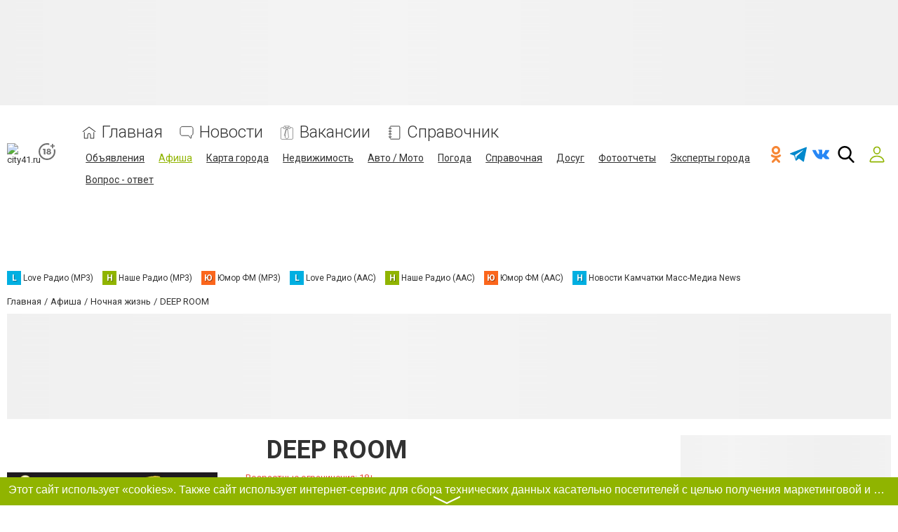

--- FILE ---
content_type: text/html; charset=UTF-8
request_url: https://www.city41.ru/comments/jsonrpc
body_size: -344
content:
{"jsonrpc":"2.0","id":"c8e68d4fb1db0bf7979886ceaf54eb0f","result":{"html":""}}

--- FILE ---
content_type: text/html; charset=utf-8
request_url: https://www.google.com/recaptcha/api2/anchor?ar=1&k=6LcziRwUAAAAAB82xs0ZCcd_-0FbhgAgSzI-4FaM&co=aHR0cHM6Ly93d3cuY2l0eTQxLnJ1OjQ0Mw..&hl=ru&v=PoyoqOPhxBO7pBk68S4YbpHZ&size=invisible&badge=inline&anchor-ms=20000&execute-ms=30000&cb=ny80u7oroyfp
body_size: 49518
content:
<!DOCTYPE HTML><html dir="ltr" lang="ru"><head><meta http-equiv="Content-Type" content="text/html; charset=UTF-8">
<meta http-equiv="X-UA-Compatible" content="IE=edge">
<title>reCAPTCHA</title>
<style type="text/css">
/* cyrillic-ext */
@font-face {
  font-family: 'Roboto';
  font-style: normal;
  font-weight: 400;
  font-stretch: 100%;
  src: url(//fonts.gstatic.com/s/roboto/v48/KFO7CnqEu92Fr1ME7kSn66aGLdTylUAMa3GUBHMdazTgWw.woff2) format('woff2');
  unicode-range: U+0460-052F, U+1C80-1C8A, U+20B4, U+2DE0-2DFF, U+A640-A69F, U+FE2E-FE2F;
}
/* cyrillic */
@font-face {
  font-family: 'Roboto';
  font-style: normal;
  font-weight: 400;
  font-stretch: 100%;
  src: url(//fonts.gstatic.com/s/roboto/v48/KFO7CnqEu92Fr1ME7kSn66aGLdTylUAMa3iUBHMdazTgWw.woff2) format('woff2');
  unicode-range: U+0301, U+0400-045F, U+0490-0491, U+04B0-04B1, U+2116;
}
/* greek-ext */
@font-face {
  font-family: 'Roboto';
  font-style: normal;
  font-weight: 400;
  font-stretch: 100%;
  src: url(//fonts.gstatic.com/s/roboto/v48/KFO7CnqEu92Fr1ME7kSn66aGLdTylUAMa3CUBHMdazTgWw.woff2) format('woff2');
  unicode-range: U+1F00-1FFF;
}
/* greek */
@font-face {
  font-family: 'Roboto';
  font-style: normal;
  font-weight: 400;
  font-stretch: 100%;
  src: url(//fonts.gstatic.com/s/roboto/v48/KFO7CnqEu92Fr1ME7kSn66aGLdTylUAMa3-UBHMdazTgWw.woff2) format('woff2');
  unicode-range: U+0370-0377, U+037A-037F, U+0384-038A, U+038C, U+038E-03A1, U+03A3-03FF;
}
/* math */
@font-face {
  font-family: 'Roboto';
  font-style: normal;
  font-weight: 400;
  font-stretch: 100%;
  src: url(//fonts.gstatic.com/s/roboto/v48/KFO7CnqEu92Fr1ME7kSn66aGLdTylUAMawCUBHMdazTgWw.woff2) format('woff2');
  unicode-range: U+0302-0303, U+0305, U+0307-0308, U+0310, U+0312, U+0315, U+031A, U+0326-0327, U+032C, U+032F-0330, U+0332-0333, U+0338, U+033A, U+0346, U+034D, U+0391-03A1, U+03A3-03A9, U+03B1-03C9, U+03D1, U+03D5-03D6, U+03F0-03F1, U+03F4-03F5, U+2016-2017, U+2034-2038, U+203C, U+2040, U+2043, U+2047, U+2050, U+2057, U+205F, U+2070-2071, U+2074-208E, U+2090-209C, U+20D0-20DC, U+20E1, U+20E5-20EF, U+2100-2112, U+2114-2115, U+2117-2121, U+2123-214F, U+2190, U+2192, U+2194-21AE, U+21B0-21E5, U+21F1-21F2, U+21F4-2211, U+2213-2214, U+2216-22FF, U+2308-230B, U+2310, U+2319, U+231C-2321, U+2336-237A, U+237C, U+2395, U+239B-23B7, U+23D0, U+23DC-23E1, U+2474-2475, U+25AF, U+25B3, U+25B7, U+25BD, U+25C1, U+25CA, U+25CC, U+25FB, U+266D-266F, U+27C0-27FF, U+2900-2AFF, U+2B0E-2B11, U+2B30-2B4C, U+2BFE, U+3030, U+FF5B, U+FF5D, U+1D400-1D7FF, U+1EE00-1EEFF;
}
/* symbols */
@font-face {
  font-family: 'Roboto';
  font-style: normal;
  font-weight: 400;
  font-stretch: 100%;
  src: url(//fonts.gstatic.com/s/roboto/v48/KFO7CnqEu92Fr1ME7kSn66aGLdTylUAMaxKUBHMdazTgWw.woff2) format('woff2');
  unicode-range: U+0001-000C, U+000E-001F, U+007F-009F, U+20DD-20E0, U+20E2-20E4, U+2150-218F, U+2190, U+2192, U+2194-2199, U+21AF, U+21E6-21F0, U+21F3, U+2218-2219, U+2299, U+22C4-22C6, U+2300-243F, U+2440-244A, U+2460-24FF, U+25A0-27BF, U+2800-28FF, U+2921-2922, U+2981, U+29BF, U+29EB, U+2B00-2BFF, U+4DC0-4DFF, U+FFF9-FFFB, U+10140-1018E, U+10190-1019C, U+101A0, U+101D0-101FD, U+102E0-102FB, U+10E60-10E7E, U+1D2C0-1D2D3, U+1D2E0-1D37F, U+1F000-1F0FF, U+1F100-1F1AD, U+1F1E6-1F1FF, U+1F30D-1F30F, U+1F315, U+1F31C, U+1F31E, U+1F320-1F32C, U+1F336, U+1F378, U+1F37D, U+1F382, U+1F393-1F39F, U+1F3A7-1F3A8, U+1F3AC-1F3AF, U+1F3C2, U+1F3C4-1F3C6, U+1F3CA-1F3CE, U+1F3D4-1F3E0, U+1F3ED, U+1F3F1-1F3F3, U+1F3F5-1F3F7, U+1F408, U+1F415, U+1F41F, U+1F426, U+1F43F, U+1F441-1F442, U+1F444, U+1F446-1F449, U+1F44C-1F44E, U+1F453, U+1F46A, U+1F47D, U+1F4A3, U+1F4B0, U+1F4B3, U+1F4B9, U+1F4BB, U+1F4BF, U+1F4C8-1F4CB, U+1F4D6, U+1F4DA, U+1F4DF, U+1F4E3-1F4E6, U+1F4EA-1F4ED, U+1F4F7, U+1F4F9-1F4FB, U+1F4FD-1F4FE, U+1F503, U+1F507-1F50B, U+1F50D, U+1F512-1F513, U+1F53E-1F54A, U+1F54F-1F5FA, U+1F610, U+1F650-1F67F, U+1F687, U+1F68D, U+1F691, U+1F694, U+1F698, U+1F6AD, U+1F6B2, U+1F6B9-1F6BA, U+1F6BC, U+1F6C6-1F6CF, U+1F6D3-1F6D7, U+1F6E0-1F6EA, U+1F6F0-1F6F3, U+1F6F7-1F6FC, U+1F700-1F7FF, U+1F800-1F80B, U+1F810-1F847, U+1F850-1F859, U+1F860-1F887, U+1F890-1F8AD, U+1F8B0-1F8BB, U+1F8C0-1F8C1, U+1F900-1F90B, U+1F93B, U+1F946, U+1F984, U+1F996, U+1F9E9, U+1FA00-1FA6F, U+1FA70-1FA7C, U+1FA80-1FA89, U+1FA8F-1FAC6, U+1FACE-1FADC, U+1FADF-1FAE9, U+1FAF0-1FAF8, U+1FB00-1FBFF;
}
/* vietnamese */
@font-face {
  font-family: 'Roboto';
  font-style: normal;
  font-weight: 400;
  font-stretch: 100%;
  src: url(//fonts.gstatic.com/s/roboto/v48/KFO7CnqEu92Fr1ME7kSn66aGLdTylUAMa3OUBHMdazTgWw.woff2) format('woff2');
  unicode-range: U+0102-0103, U+0110-0111, U+0128-0129, U+0168-0169, U+01A0-01A1, U+01AF-01B0, U+0300-0301, U+0303-0304, U+0308-0309, U+0323, U+0329, U+1EA0-1EF9, U+20AB;
}
/* latin-ext */
@font-face {
  font-family: 'Roboto';
  font-style: normal;
  font-weight: 400;
  font-stretch: 100%;
  src: url(//fonts.gstatic.com/s/roboto/v48/KFO7CnqEu92Fr1ME7kSn66aGLdTylUAMa3KUBHMdazTgWw.woff2) format('woff2');
  unicode-range: U+0100-02BA, U+02BD-02C5, U+02C7-02CC, U+02CE-02D7, U+02DD-02FF, U+0304, U+0308, U+0329, U+1D00-1DBF, U+1E00-1E9F, U+1EF2-1EFF, U+2020, U+20A0-20AB, U+20AD-20C0, U+2113, U+2C60-2C7F, U+A720-A7FF;
}
/* latin */
@font-face {
  font-family: 'Roboto';
  font-style: normal;
  font-weight: 400;
  font-stretch: 100%;
  src: url(//fonts.gstatic.com/s/roboto/v48/KFO7CnqEu92Fr1ME7kSn66aGLdTylUAMa3yUBHMdazQ.woff2) format('woff2');
  unicode-range: U+0000-00FF, U+0131, U+0152-0153, U+02BB-02BC, U+02C6, U+02DA, U+02DC, U+0304, U+0308, U+0329, U+2000-206F, U+20AC, U+2122, U+2191, U+2193, U+2212, U+2215, U+FEFF, U+FFFD;
}
/* cyrillic-ext */
@font-face {
  font-family: 'Roboto';
  font-style: normal;
  font-weight: 500;
  font-stretch: 100%;
  src: url(//fonts.gstatic.com/s/roboto/v48/KFO7CnqEu92Fr1ME7kSn66aGLdTylUAMa3GUBHMdazTgWw.woff2) format('woff2');
  unicode-range: U+0460-052F, U+1C80-1C8A, U+20B4, U+2DE0-2DFF, U+A640-A69F, U+FE2E-FE2F;
}
/* cyrillic */
@font-face {
  font-family: 'Roboto';
  font-style: normal;
  font-weight: 500;
  font-stretch: 100%;
  src: url(//fonts.gstatic.com/s/roboto/v48/KFO7CnqEu92Fr1ME7kSn66aGLdTylUAMa3iUBHMdazTgWw.woff2) format('woff2');
  unicode-range: U+0301, U+0400-045F, U+0490-0491, U+04B0-04B1, U+2116;
}
/* greek-ext */
@font-face {
  font-family: 'Roboto';
  font-style: normal;
  font-weight: 500;
  font-stretch: 100%;
  src: url(//fonts.gstatic.com/s/roboto/v48/KFO7CnqEu92Fr1ME7kSn66aGLdTylUAMa3CUBHMdazTgWw.woff2) format('woff2');
  unicode-range: U+1F00-1FFF;
}
/* greek */
@font-face {
  font-family: 'Roboto';
  font-style: normal;
  font-weight: 500;
  font-stretch: 100%;
  src: url(//fonts.gstatic.com/s/roboto/v48/KFO7CnqEu92Fr1ME7kSn66aGLdTylUAMa3-UBHMdazTgWw.woff2) format('woff2');
  unicode-range: U+0370-0377, U+037A-037F, U+0384-038A, U+038C, U+038E-03A1, U+03A3-03FF;
}
/* math */
@font-face {
  font-family: 'Roboto';
  font-style: normal;
  font-weight: 500;
  font-stretch: 100%;
  src: url(//fonts.gstatic.com/s/roboto/v48/KFO7CnqEu92Fr1ME7kSn66aGLdTylUAMawCUBHMdazTgWw.woff2) format('woff2');
  unicode-range: U+0302-0303, U+0305, U+0307-0308, U+0310, U+0312, U+0315, U+031A, U+0326-0327, U+032C, U+032F-0330, U+0332-0333, U+0338, U+033A, U+0346, U+034D, U+0391-03A1, U+03A3-03A9, U+03B1-03C9, U+03D1, U+03D5-03D6, U+03F0-03F1, U+03F4-03F5, U+2016-2017, U+2034-2038, U+203C, U+2040, U+2043, U+2047, U+2050, U+2057, U+205F, U+2070-2071, U+2074-208E, U+2090-209C, U+20D0-20DC, U+20E1, U+20E5-20EF, U+2100-2112, U+2114-2115, U+2117-2121, U+2123-214F, U+2190, U+2192, U+2194-21AE, U+21B0-21E5, U+21F1-21F2, U+21F4-2211, U+2213-2214, U+2216-22FF, U+2308-230B, U+2310, U+2319, U+231C-2321, U+2336-237A, U+237C, U+2395, U+239B-23B7, U+23D0, U+23DC-23E1, U+2474-2475, U+25AF, U+25B3, U+25B7, U+25BD, U+25C1, U+25CA, U+25CC, U+25FB, U+266D-266F, U+27C0-27FF, U+2900-2AFF, U+2B0E-2B11, U+2B30-2B4C, U+2BFE, U+3030, U+FF5B, U+FF5D, U+1D400-1D7FF, U+1EE00-1EEFF;
}
/* symbols */
@font-face {
  font-family: 'Roboto';
  font-style: normal;
  font-weight: 500;
  font-stretch: 100%;
  src: url(//fonts.gstatic.com/s/roboto/v48/KFO7CnqEu92Fr1ME7kSn66aGLdTylUAMaxKUBHMdazTgWw.woff2) format('woff2');
  unicode-range: U+0001-000C, U+000E-001F, U+007F-009F, U+20DD-20E0, U+20E2-20E4, U+2150-218F, U+2190, U+2192, U+2194-2199, U+21AF, U+21E6-21F0, U+21F3, U+2218-2219, U+2299, U+22C4-22C6, U+2300-243F, U+2440-244A, U+2460-24FF, U+25A0-27BF, U+2800-28FF, U+2921-2922, U+2981, U+29BF, U+29EB, U+2B00-2BFF, U+4DC0-4DFF, U+FFF9-FFFB, U+10140-1018E, U+10190-1019C, U+101A0, U+101D0-101FD, U+102E0-102FB, U+10E60-10E7E, U+1D2C0-1D2D3, U+1D2E0-1D37F, U+1F000-1F0FF, U+1F100-1F1AD, U+1F1E6-1F1FF, U+1F30D-1F30F, U+1F315, U+1F31C, U+1F31E, U+1F320-1F32C, U+1F336, U+1F378, U+1F37D, U+1F382, U+1F393-1F39F, U+1F3A7-1F3A8, U+1F3AC-1F3AF, U+1F3C2, U+1F3C4-1F3C6, U+1F3CA-1F3CE, U+1F3D4-1F3E0, U+1F3ED, U+1F3F1-1F3F3, U+1F3F5-1F3F7, U+1F408, U+1F415, U+1F41F, U+1F426, U+1F43F, U+1F441-1F442, U+1F444, U+1F446-1F449, U+1F44C-1F44E, U+1F453, U+1F46A, U+1F47D, U+1F4A3, U+1F4B0, U+1F4B3, U+1F4B9, U+1F4BB, U+1F4BF, U+1F4C8-1F4CB, U+1F4D6, U+1F4DA, U+1F4DF, U+1F4E3-1F4E6, U+1F4EA-1F4ED, U+1F4F7, U+1F4F9-1F4FB, U+1F4FD-1F4FE, U+1F503, U+1F507-1F50B, U+1F50D, U+1F512-1F513, U+1F53E-1F54A, U+1F54F-1F5FA, U+1F610, U+1F650-1F67F, U+1F687, U+1F68D, U+1F691, U+1F694, U+1F698, U+1F6AD, U+1F6B2, U+1F6B9-1F6BA, U+1F6BC, U+1F6C6-1F6CF, U+1F6D3-1F6D7, U+1F6E0-1F6EA, U+1F6F0-1F6F3, U+1F6F7-1F6FC, U+1F700-1F7FF, U+1F800-1F80B, U+1F810-1F847, U+1F850-1F859, U+1F860-1F887, U+1F890-1F8AD, U+1F8B0-1F8BB, U+1F8C0-1F8C1, U+1F900-1F90B, U+1F93B, U+1F946, U+1F984, U+1F996, U+1F9E9, U+1FA00-1FA6F, U+1FA70-1FA7C, U+1FA80-1FA89, U+1FA8F-1FAC6, U+1FACE-1FADC, U+1FADF-1FAE9, U+1FAF0-1FAF8, U+1FB00-1FBFF;
}
/* vietnamese */
@font-face {
  font-family: 'Roboto';
  font-style: normal;
  font-weight: 500;
  font-stretch: 100%;
  src: url(//fonts.gstatic.com/s/roboto/v48/KFO7CnqEu92Fr1ME7kSn66aGLdTylUAMa3OUBHMdazTgWw.woff2) format('woff2');
  unicode-range: U+0102-0103, U+0110-0111, U+0128-0129, U+0168-0169, U+01A0-01A1, U+01AF-01B0, U+0300-0301, U+0303-0304, U+0308-0309, U+0323, U+0329, U+1EA0-1EF9, U+20AB;
}
/* latin-ext */
@font-face {
  font-family: 'Roboto';
  font-style: normal;
  font-weight: 500;
  font-stretch: 100%;
  src: url(//fonts.gstatic.com/s/roboto/v48/KFO7CnqEu92Fr1ME7kSn66aGLdTylUAMa3KUBHMdazTgWw.woff2) format('woff2');
  unicode-range: U+0100-02BA, U+02BD-02C5, U+02C7-02CC, U+02CE-02D7, U+02DD-02FF, U+0304, U+0308, U+0329, U+1D00-1DBF, U+1E00-1E9F, U+1EF2-1EFF, U+2020, U+20A0-20AB, U+20AD-20C0, U+2113, U+2C60-2C7F, U+A720-A7FF;
}
/* latin */
@font-face {
  font-family: 'Roboto';
  font-style: normal;
  font-weight: 500;
  font-stretch: 100%;
  src: url(//fonts.gstatic.com/s/roboto/v48/KFO7CnqEu92Fr1ME7kSn66aGLdTylUAMa3yUBHMdazQ.woff2) format('woff2');
  unicode-range: U+0000-00FF, U+0131, U+0152-0153, U+02BB-02BC, U+02C6, U+02DA, U+02DC, U+0304, U+0308, U+0329, U+2000-206F, U+20AC, U+2122, U+2191, U+2193, U+2212, U+2215, U+FEFF, U+FFFD;
}
/* cyrillic-ext */
@font-face {
  font-family: 'Roboto';
  font-style: normal;
  font-weight: 900;
  font-stretch: 100%;
  src: url(//fonts.gstatic.com/s/roboto/v48/KFO7CnqEu92Fr1ME7kSn66aGLdTylUAMa3GUBHMdazTgWw.woff2) format('woff2');
  unicode-range: U+0460-052F, U+1C80-1C8A, U+20B4, U+2DE0-2DFF, U+A640-A69F, U+FE2E-FE2F;
}
/* cyrillic */
@font-face {
  font-family: 'Roboto';
  font-style: normal;
  font-weight: 900;
  font-stretch: 100%;
  src: url(//fonts.gstatic.com/s/roboto/v48/KFO7CnqEu92Fr1ME7kSn66aGLdTylUAMa3iUBHMdazTgWw.woff2) format('woff2');
  unicode-range: U+0301, U+0400-045F, U+0490-0491, U+04B0-04B1, U+2116;
}
/* greek-ext */
@font-face {
  font-family: 'Roboto';
  font-style: normal;
  font-weight: 900;
  font-stretch: 100%;
  src: url(//fonts.gstatic.com/s/roboto/v48/KFO7CnqEu92Fr1ME7kSn66aGLdTylUAMa3CUBHMdazTgWw.woff2) format('woff2');
  unicode-range: U+1F00-1FFF;
}
/* greek */
@font-face {
  font-family: 'Roboto';
  font-style: normal;
  font-weight: 900;
  font-stretch: 100%;
  src: url(//fonts.gstatic.com/s/roboto/v48/KFO7CnqEu92Fr1ME7kSn66aGLdTylUAMa3-UBHMdazTgWw.woff2) format('woff2');
  unicode-range: U+0370-0377, U+037A-037F, U+0384-038A, U+038C, U+038E-03A1, U+03A3-03FF;
}
/* math */
@font-face {
  font-family: 'Roboto';
  font-style: normal;
  font-weight: 900;
  font-stretch: 100%;
  src: url(//fonts.gstatic.com/s/roboto/v48/KFO7CnqEu92Fr1ME7kSn66aGLdTylUAMawCUBHMdazTgWw.woff2) format('woff2');
  unicode-range: U+0302-0303, U+0305, U+0307-0308, U+0310, U+0312, U+0315, U+031A, U+0326-0327, U+032C, U+032F-0330, U+0332-0333, U+0338, U+033A, U+0346, U+034D, U+0391-03A1, U+03A3-03A9, U+03B1-03C9, U+03D1, U+03D5-03D6, U+03F0-03F1, U+03F4-03F5, U+2016-2017, U+2034-2038, U+203C, U+2040, U+2043, U+2047, U+2050, U+2057, U+205F, U+2070-2071, U+2074-208E, U+2090-209C, U+20D0-20DC, U+20E1, U+20E5-20EF, U+2100-2112, U+2114-2115, U+2117-2121, U+2123-214F, U+2190, U+2192, U+2194-21AE, U+21B0-21E5, U+21F1-21F2, U+21F4-2211, U+2213-2214, U+2216-22FF, U+2308-230B, U+2310, U+2319, U+231C-2321, U+2336-237A, U+237C, U+2395, U+239B-23B7, U+23D0, U+23DC-23E1, U+2474-2475, U+25AF, U+25B3, U+25B7, U+25BD, U+25C1, U+25CA, U+25CC, U+25FB, U+266D-266F, U+27C0-27FF, U+2900-2AFF, U+2B0E-2B11, U+2B30-2B4C, U+2BFE, U+3030, U+FF5B, U+FF5D, U+1D400-1D7FF, U+1EE00-1EEFF;
}
/* symbols */
@font-face {
  font-family: 'Roboto';
  font-style: normal;
  font-weight: 900;
  font-stretch: 100%;
  src: url(//fonts.gstatic.com/s/roboto/v48/KFO7CnqEu92Fr1ME7kSn66aGLdTylUAMaxKUBHMdazTgWw.woff2) format('woff2');
  unicode-range: U+0001-000C, U+000E-001F, U+007F-009F, U+20DD-20E0, U+20E2-20E4, U+2150-218F, U+2190, U+2192, U+2194-2199, U+21AF, U+21E6-21F0, U+21F3, U+2218-2219, U+2299, U+22C4-22C6, U+2300-243F, U+2440-244A, U+2460-24FF, U+25A0-27BF, U+2800-28FF, U+2921-2922, U+2981, U+29BF, U+29EB, U+2B00-2BFF, U+4DC0-4DFF, U+FFF9-FFFB, U+10140-1018E, U+10190-1019C, U+101A0, U+101D0-101FD, U+102E0-102FB, U+10E60-10E7E, U+1D2C0-1D2D3, U+1D2E0-1D37F, U+1F000-1F0FF, U+1F100-1F1AD, U+1F1E6-1F1FF, U+1F30D-1F30F, U+1F315, U+1F31C, U+1F31E, U+1F320-1F32C, U+1F336, U+1F378, U+1F37D, U+1F382, U+1F393-1F39F, U+1F3A7-1F3A8, U+1F3AC-1F3AF, U+1F3C2, U+1F3C4-1F3C6, U+1F3CA-1F3CE, U+1F3D4-1F3E0, U+1F3ED, U+1F3F1-1F3F3, U+1F3F5-1F3F7, U+1F408, U+1F415, U+1F41F, U+1F426, U+1F43F, U+1F441-1F442, U+1F444, U+1F446-1F449, U+1F44C-1F44E, U+1F453, U+1F46A, U+1F47D, U+1F4A3, U+1F4B0, U+1F4B3, U+1F4B9, U+1F4BB, U+1F4BF, U+1F4C8-1F4CB, U+1F4D6, U+1F4DA, U+1F4DF, U+1F4E3-1F4E6, U+1F4EA-1F4ED, U+1F4F7, U+1F4F9-1F4FB, U+1F4FD-1F4FE, U+1F503, U+1F507-1F50B, U+1F50D, U+1F512-1F513, U+1F53E-1F54A, U+1F54F-1F5FA, U+1F610, U+1F650-1F67F, U+1F687, U+1F68D, U+1F691, U+1F694, U+1F698, U+1F6AD, U+1F6B2, U+1F6B9-1F6BA, U+1F6BC, U+1F6C6-1F6CF, U+1F6D3-1F6D7, U+1F6E0-1F6EA, U+1F6F0-1F6F3, U+1F6F7-1F6FC, U+1F700-1F7FF, U+1F800-1F80B, U+1F810-1F847, U+1F850-1F859, U+1F860-1F887, U+1F890-1F8AD, U+1F8B0-1F8BB, U+1F8C0-1F8C1, U+1F900-1F90B, U+1F93B, U+1F946, U+1F984, U+1F996, U+1F9E9, U+1FA00-1FA6F, U+1FA70-1FA7C, U+1FA80-1FA89, U+1FA8F-1FAC6, U+1FACE-1FADC, U+1FADF-1FAE9, U+1FAF0-1FAF8, U+1FB00-1FBFF;
}
/* vietnamese */
@font-face {
  font-family: 'Roboto';
  font-style: normal;
  font-weight: 900;
  font-stretch: 100%;
  src: url(//fonts.gstatic.com/s/roboto/v48/KFO7CnqEu92Fr1ME7kSn66aGLdTylUAMa3OUBHMdazTgWw.woff2) format('woff2');
  unicode-range: U+0102-0103, U+0110-0111, U+0128-0129, U+0168-0169, U+01A0-01A1, U+01AF-01B0, U+0300-0301, U+0303-0304, U+0308-0309, U+0323, U+0329, U+1EA0-1EF9, U+20AB;
}
/* latin-ext */
@font-face {
  font-family: 'Roboto';
  font-style: normal;
  font-weight: 900;
  font-stretch: 100%;
  src: url(//fonts.gstatic.com/s/roboto/v48/KFO7CnqEu92Fr1ME7kSn66aGLdTylUAMa3KUBHMdazTgWw.woff2) format('woff2');
  unicode-range: U+0100-02BA, U+02BD-02C5, U+02C7-02CC, U+02CE-02D7, U+02DD-02FF, U+0304, U+0308, U+0329, U+1D00-1DBF, U+1E00-1E9F, U+1EF2-1EFF, U+2020, U+20A0-20AB, U+20AD-20C0, U+2113, U+2C60-2C7F, U+A720-A7FF;
}
/* latin */
@font-face {
  font-family: 'Roboto';
  font-style: normal;
  font-weight: 900;
  font-stretch: 100%;
  src: url(//fonts.gstatic.com/s/roboto/v48/KFO7CnqEu92Fr1ME7kSn66aGLdTylUAMa3yUBHMdazQ.woff2) format('woff2');
  unicode-range: U+0000-00FF, U+0131, U+0152-0153, U+02BB-02BC, U+02C6, U+02DA, U+02DC, U+0304, U+0308, U+0329, U+2000-206F, U+20AC, U+2122, U+2191, U+2193, U+2212, U+2215, U+FEFF, U+FFFD;
}

</style>
<link rel="stylesheet" type="text/css" href="https://www.gstatic.com/recaptcha/releases/PoyoqOPhxBO7pBk68S4YbpHZ/styles__ltr.css">
<script nonce="-Ri2XXe_9Fci3vRW82xsJg" type="text/javascript">window['__recaptcha_api'] = 'https://www.google.com/recaptcha/api2/';</script>
<script type="text/javascript" src="https://www.gstatic.com/recaptcha/releases/PoyoqOPhxBO7pBk68S4YbpHZ/recaptcha__ru.js" nonce="-Ri2XXe_9Fci3vRW82xsJg">
      
    </script></head>
<body><div id="rc-anchor-alert" class="rc-anchor-alert"></div>
<input type="hidden" id="recaptcha-token" value="[base64]">
<script type="text/javascript" nonce="-Ri2XXe_9Fci3vRW82xsJg">
      recaptcha.anchor.Main.init("[\x22ainput\x22,[\x22bgdata\x22,\x22\x22,\[base64]/[base64]/[base64]/[base64]/[base64]/UltsKytdPUU6KEU8MjA0OD9SW2wrK109RT4+NnwxOTI6KChFJjY0NTEyKT09NTUyOTYmJk0rMTxjLmxlbmd0aCYmKGMuY2hhckNvZGVBdChNKzEpJjY0NTEyKT09NTYzMjA/[base64]/[base64]/[base64]/[base64]/[base64]/[base64]/[base64]\x22,\[base64]\x22,\x22HnFSBsONGMKQXMO6wopawpcMWcOmC3lvwoXCmcO5wqXDojhnW33CmxZTOsKJTkPCj1fDvkTCuMK8QMOsw4/CjcO1TcO/e0jCssOWwrRcw74IaMODwpXDuDXCuMKNcAFjwrQBwr3CshzDrijCsyEfwrNpKQ/CrcObwqrDtMKefsOiwqbCti/DhiJ9aATCvhsba1pwwrzCj8OEJMKZw5wcw7nCpVPCtMORE37Cq8OGwq7CjFgnw6d5wrPCsmDDnsORwqIMwrIyBibDtDfCm8KSw4Egw5TCoMK9wr7ChcKIMhg2wqjDvAJhGVPCv8K9HMO4IsKhwoNsWMK0FcK5wr8ECEBhEA1Uwp7DoiLCvVhSKMOVQ0jDrsKiD1/[base64]/[base64]/DvMOwE2U+wp/CssKBOsK5MEvDhwvCjcKmFsKjPMOmBcO2wrAnw4/DlW9ew5IjdsOXw7zDn8OSW1kmw67CqcONaMKwUh0jwrlATMOawrddKMK3EsOqwp4Lw4TChEMFA8KUIMK+FGTDosOIe8O6w4zCti49bWtkLUgyICwSw77DtQtlcsOpw6bDscOSw63DgcOqf8OCwq7DocO2w77DlS5KaMODdwjDuMOrw4gAw6/DusOyMMK3XQXDkz/[base64]/w4hABnFAw7UpwprCrj3CrsKWwoBZV03DnsKcYlvCqzgMwotcKThFJgIHwqvDrcOjw5XCvMKRw4zCkFPCsV1KGsOMw4wwRcK5CG3ClElWwqvCl8K/wovDrMO+w6/DlSzCug/Dn8OmwrABwpnCtcO2f09MS8Kuw6bDhljDiWjCn0/Ch8KACSR2BG8ranZpw68kw5dTwoLCq8KTwrc1wo3DjlHDmk/DhQAAM8KqPjV5PsKkTcKewozDvsK9XWoGw5jDoMKJwr8aw5/DncKSeVDDoMKpRS/DuUwiwokFXsKdIHtNw709wqEbwobDhQfCsz1Yw5rDjcKZw7xsfMOlwr3DlsKowojDqmnCgxFGXTHCjsOOXS0uwpNgwpd5w53DhzR+DsKOcSQpUWvCkMK9wq7DnkBmwqoBHmwJBhVPw6JBU2xgwqt9w54vVAJqwrTDhMO/w5zCvMK7w5NDGsOMwr7CnsK/[base64]/CpsKuw5rCgUXCswl4MTrCrcKTw5Aow4fDj0HCkMO5XMKRM8Kew5nDrcOFw7wlwp/DuBrCq8Kyw5jCrHLCm8K2DsK/S8O0dDDDt8KlcsK/YU5Rwq5Cw5vDo13DisKFw5dPwr47BXJww7nDqsOdw4nDq8OawpHDuMKEw6oWwqZFE8KfZsOzw5/CisK/w4PDsMKCwqEdw57DqA1oS0QHfMOEw5UZw4DClnLDkDnDicO3wrjDkj7CpcOtwppQw6nDvmHDhiw9w4Z/JsKjb8K7d2HDusKAwpI2HcKnejsUVMK7wrpiw7HCl3LDkMOOw5gMEXomw6wTTUFow6x5bcOUGkHDucOxZ1TClsK8BcKRFT/Cgi3CgMOXw5LCj8KcJTBVw6V7wq1HCHd4PcO5PsKEwonCm8OSDkfDucOlwokpwqQcw4ldwrDCl8KPTMOHw6zDuUPDuUvChsK2CMKAMxoEw4bDgcKTwrDCiQtYw6/CjsKnw4ocMcOXN8OeDsO4WyBYR8Ohw4XCp2gOS8OpblhqdTXCi0XDlcKnOmRFw5vDjkJ9wrJgMAXDrQJBwrPDmyzCmnobNWFiw7zCnUFSfcOYwpciwq/DihUuw6LCgyNQZMOhTMK5IcOcMsOTUXjDpAFRw7fCqmfDmzs2HMOMw6MHwo3DuMKLWMOSNXPDv8O2TsOHUMKnw4jDo8KSMxxbT8Otw5HCn03Cl1QgwrcdasKAwq/[base64]/[base64]/KcKqwoItVMOZwoJlRMKAwpk1MAE8E3cEKlQ7S8OdIFfCv3HCngsJw4Biwp/Ck8OTN0wuwodfZMK2wqzCtMKbw7vCrsOyw7fDjsKqPcOywr8Vw4PCqVXDnsKSbcOLbMOAUQfChnpOw6MKb8OBwqHDhlh+wrlcYMKTCxTDl8Kww5xTwoPCqUIvwr3Csn1+w6DDoWENwrltwro9OlLDkcOpf8OIwpMLwovCt8O/w7LCoEzCnsKzZMKGwrPDqMK2AsKlwqDCi0fCm8OtSwLDs2Uxe8O5w4fDusKKBSlRw6hqwoI1OVojc8OBwp3DpMKkwpHCtBHCocOnw49CGhDCv8KRSsK7woXCqAQNwr/DjcOWwoIzIsODwoVWNsKvPjvCq8OAIgfChWDCjyrDjgTDtcOHw607wr/Ds3ZmPWFYw7DDpBHCrRhoZmECNcKRS8KgTSnDm8KaLDMNXDHDinLDq8Ozw6cjwpvDkMK9wpZbw7Uow6LCvSnDmMK5Z1XCq3TCsjkww4jDkcKQw717BcKiw4zCp3I0w6XCpMKuwqIWw4HCiHt0FMOjbz3DscKpB8OTwrgawpo1WlvDpcKYBR/[base64]/Cs8OaacOYc1vCt8KuQm5rH8Odw7QpBF/DlXZCKsKSw6LCjcOuR8OqwprDqFLDncOuwqI4w5DDviDDhcOBw6J6wpk3wqLDvsK1A8Kuw4ojwpXDl3bDjEJ6wo7DuwTCog/DjsOcDcO4TsOzHiRCwotNwqICwo/DtEtjbxQBwpxqN8OzAngbwqvCs0hfBxHCrMKzSMObwpAcwqrCvcOpKMKAw4rCqcOJaTHCgMKkWMOGw4HDkllKwqgUw57DmMKzZ00OwoXDoGYBw5XDmn3DnWMpTm3CrsKXwq/DoBx7w63DssKPB2xDw5TDiyJ1wrPCok0dw7/[base64]/DmwHCqVXDjMKAworCs2YWC0c0WAQ+UMKkTcKbw5zCiEXDlFgFw53CtGJGPQXDnATDiMOvwpnCmmZCfsOKwpg0w698wo/Di8KAw5E7S8O4Iy0awrpgw5jCrsKFeDE0GyQBwpl9wogtwr3CrXvCg8KQwrMvAsOawqvCvk/DljPDiMKSBDTDmRhpIxbDm8KQbS85QSPDgMObcDl7UsOZw6RsRcKbw5LCq0vDjXFZwqZkH0E9wpQNfFXDl1TCggvDscONw6DCvCwsJVvCtCA0w47Ch8KbQ2ZYNG/DrAkjccK3w5DCpx3CqEXCocO8wrXDtRPClUHClsOKw5/DpsKqZ8OWwolTJUcuXGXCiHHCtk5dw5HCoMOuAwV8MMOuwonCpGHDrC5gwpDDnm05VsKnGnHCoSLCj8K0A8OzCRrDgcOpWMKnH8KawoPCtTgLWifDq20bw6RRwo/DssKsZsK6D8OXH8Ojw6/Dm8O5wpRkw7Mnw5rDiEPDghA0QmlmwpkXw6PDj05ibnhtUA9Zw7Y+M3QOUMO7wobDnijDj1tWNcOcwpsnw58wwoPCucOzwr8Td3PDlMKPVGXCi3pUw5oJwoXCqcKdUMKbw4NcwqLCiWRDEsO9w5/[base64]/w4cHTnUtwoJuNFvCu1UsKyx/U2NOcDvDp8O9wqTCvsOyNsOVBHDDvBnCj8KnG8Kdw4bDpjwkEw07w6XDpsOHSEXCjMKwwopiV8Oew585wqfCti/[base64]/DigIMb8ODw6HDjH4XY3sowr/Dm1sowp/DnVEdd2YfBsOcRm59w6jCtG3CpsO6ZsOiw7PCtWZqwow6YTMHUTjCqcOMwolDwrzDqcOzO0lldMKbdSbCmnXDrcKpTl1MNDLCmMKMB01qOBUUw7sTw5XDvBfDocOwDsOddmvDtMKdPi7DisKaBxsSwozCpHHDgMOcwpHDo8KvwogXw7/DucOIZS/DmlfDjEwswoRwwrzCnCgKw6PDmSLCmD1Nw4LDmgQYP8KXw77Cnj3DpBBpwpQGw6bClMK6w5ZBE1dUB8KVBcKqMMKCw6BowrzCjMKZw6c2NFkDH8KZKxgpByMpwprDpGvChClSMEI8w7bDnBpjw4DDjG4Ew7/CgzzCs8KIfMK1Png9wprCoMKFwoDDj8O8w7PDiMOWwr/DgsKpwpbDok3Dj0sgw6t0wrLDqHrDucK+IXotQz12w6EVPGY+wr07fcK2PkUGCAnCn8OEwr3CosOrwpUzw7N3woNhIH/DhWPDr8KAUTxqwqVdQMOAVcKDwqhmQ8Kmwokew7BCD1sQwrE+w7caKcOCM0HDtzDCqgEbw7/Dr8K9wqfChcKBw6HDjBvCqUrDosKBJMK1w4bCncKAP8Kww6/CiyJ6wqobF8K+w5Eqwpdrw5fDtcKlF8K5w6FTwpQDQHHDrsO3wqvDjx8Dw4/DuMK6DcKJwr48wp7DuWHDvcKxwoDCscKaMy/DjSbDmMKnw686wqrCo8Kuwq5SwoE9D3jDlUTCk1fCj8ONO8Kow542Mg/Dm8O6wodLZD/Dl8KPw4HDkifCjMKcw7XDgcOeKVJ1U8KnCgDCrMKbw7seL8Oow6ZLwrUawqLCt8OEImrCuMKFVwUSQMOgw4d5e1VsElnCj0DDnXpUwoN1wqVsPgYBKMO5wrt/RnLCkFTDsDASw4h1YBHCi8OLAFDDvMO/UgXCv8KmwqtEAxh/egEDLRDChMOMw4bCiF/CqMOTRcKcw78Uwqp1SsKKwo8nwqPClMOeQMK2wpAVw6tHfcKlZsOhw7ErKMKDFMO+wpELwp4qWxxic2EdWsKGwqDDvijCl1w/KmvDpcKywp/Di8OowqnDsMKPKXwWw484W8O/CVvDssKuw4BWw4vCs8OMJsO0wqTCp1YewovCqcOAw4FJCwt2wrDDusOhJQJZH3HDisOLw43DlDhsbsKpwqnDvcK7wrDCjcKbGT7DmV7DgMOcFMKvw4ZheksjMSrDpVlMwpTDlXohYcOswpXCosOhUD5Aw7YmwoLDmAXDpnYkw48XRMKbcB9kw6zDi1DCiAZ/fWjCvx1sVsKfaMOZwoPDvnwRwqlRGcOmw6zDhsKcC8Ktw4PDi8Kmw7B2w7QjTMKawoXDk8KqIiplT8OUaMOIHcO8w6Z1XlJYwpkjw6docDtdbyrDs3VkAcKDYX4Hf2F7w5FaPsKUw47ChMOLKRcRw6MXJcKmOcO2wpoLU3LCnEYcecK/[base64]/TcKeQ2sYRkjCsMKFEsO2w57DrXLDtiZ7JFHDuGBOelwjwpLDoCnDt0LDtB/CtMK/wrfCksOMMMOGD8OEw5d0T3ltfMK4w7bDvMKyCsObcEpAD8KMwqkcw7XCsXtmwpvDncOWwpYWwr9Vw5/CvQjDg13DuEbDssKSS8KOZA9Pwo/DlmPDsw52T0XChn3CncOiwqbDpsOaQHlpwr/DhsK5XGzClMO+w5QIw7pkQMKMdMO8JsKmwot3XMOiw6ssw4bDo0ZKBx9XFcOtw6tlMcOyaxckE3AKXMKzRcOhwq8Qw5MrwpFzW8ODOMOKF8OtTgXCgAtCw4JGw6XDr8KYFktZVcKiwq8pdkjDq37Chh/DhSdcCgLCtWMXXcKhJ8KBaHnCucK7wofCu33Dn8O/w6pvdxRLwoJMw4XDvHVDw7/Ch0ApT2fDtMKvc2djw7pww6Qaw6PCplFOwqLCiMO6PiobQD56w5NfwrLDhSJua8O2c30iw6/CgMKVbsO/[base64]/CqsORw5syw57DlMO2w6/CqlnCrcKnw6s6aRHDisOLTj1lDsKhw447w7x2XSlcwqw9w6JIDg7DpiUnEMKrI8Ora8KPwrAzw7cEw4jDijktEzTDsVhMwrF/FntLKMKywrXDpHY2OQrDo0fDo8OXMcOiwqPDg8OyUmMyMToJeTvDrDbDrh/CnVoZw51mwpVBwqFhDR4RJ8OsZiBMwrdIFjHDlsO1UGTDscOTVMKTN8KEw4nCg8Olwpdgw4hSwqk3dsOpacOlw6PDtsOTwoE6A8O9w6FBwqfDgsOEb8OzwpxiwpJNQV1dWQgFwqHDtsKRDMKowoU8wqXDrMKoIsOhw6zCnQPCtSHDlBcawqt1O8OlwpXCoMK/w5nDgEHDvxgRQMKwcRhsw7HDgcKJbMOMw6p/w59Twq/DlCXDqMKEUMKPCkhRw7VywoEaEC4Hwp98w7TCuhk1w55YJcKRwq7Do8Oew41wa8OCEgVXwqR2X8O2w77ClDHDrnN7K15swpIewp/[base64]/DhsOmwrDCgMK1ekLDrsKhwpkrw4E6wonDmsOkw4R6w6luOiZIDsO3CS7DrBfCt8OAVsOuPsK2w5DDg8O9LsOtw6EcBcOsE03CriAzw7EkQcO/X8KkaRcSw6UNC8KtEGnCk8KqBwjDh8KuD8O4C3/CjEV2OyfCnynCuXlEHsO1fn99w6vDkAvDrsOmwq8Hw6dOwo/DisOSw4F7bk7DhMOewq/DgUfClcKvWsKZwqbCil3DiWfCjMOfw6/Dq2V8QMKOe3nCrwjCrcOvw4LCkUllZ07DkzDDqcOmDMKyw4/DvSrCpG/CmR5yw4vCtMKwT3PChjoYRjHDhcOBeMKxEnrDgR3CicK2AsKGRcKHw7zDg3MQw6DDkMKzKQUyw7TDlizDljZ0w61Iw7HDiTR7FTrCig7CmAwIIlnDlS/DlgjCrQvDuVY7O1gYckzChlwOTjtlw6V2Y8KafxMGXx7Dik1lw6JwXsO6bsOxXHBybsODwpnCtkFvbsK0DMOVdcKTw7Q5w6JNw7HCjH4PwpNOwqXDhwvCqsOkM3jCjSMTw4nCnsODw5p8w7Vhw4x/EMKkwo5Cw6jDiFHDj3kRWjV8wpzCtsKiV8OUY8OgS8OXw6DConHCqmvCn8KnYEU/[base64]/Dn0/[base64]/wokWACMDw4A3JhPCosK1ZHt+wofCozfDnsKzw5LClcOuwpPCmMKCA8KoBsKywrMKdUUadn/[base64]/CscK5AyMDT8KlRsK2wqnDrMOQZsK3byo3Kh0+wpTCtGLCv8OtwpfCpcOfVsK2VRXCpRdlwpbCo8OZw63DosKzBBLCulo2wrTDrcKbwrpFcmPDgyduw4MlwqDDkBg4J8OceE7DrcOMwpYgbVRyQ8Krwrwzw4vCscO5wrEWwp/[base64]/[base64]/DjjwUU8KKQmVRRcKXVcKYwp8Fw40DwrjCmMOjw5LCpGwUw6zCmVJ8DsK7w7kzM8KmYmV2G8Ogw6bDpcOSw43Cp1DClsKcwpfDmWXCuErDohzCjMKyCBrCuALCmVbCrQVpw64rwrxwwrLCj2FAwo3Cl0B8w5bDky/Ci27CuhTDpcKfw4MFw4vDg8KNMjzCmG3DuTdcF0DDisO0wprCmsOkMsKtw7UzwpjDvDRyw7PDp0ldJsOVw4/ClsKdQ8OEwr0xwprDssOiRsKGwrvCsTLCm8OhZXlADQhyw5zCmxTCjcKtw6Flw4LClcKpw6PCuMK2wpUdJC4OwpUJwrgsKy4QBcKOfVXCuzlzU8KZwohNw7FzwqPCswbDtMKeYF/[base64]/DsMK/w7HCr8OaNQ7CgcOVYsKvw5TDqQ7ChMO3Bg52wpoTwq7DicKpw6cJK8KUaH/DpsKQw6bCjlHDqcOid8Ovwq5/DzFzFQpIM2FRwpbDrMOvfWpbwqLDgDgRw4docsKiwpvCiMKMw4PDr10AX3lSLy4MJS5Jwr3CgQ4FL8Kzw7Mzwq/Dqjt2esOUKcKxAMKrwqvDkcKEBkd2DVvDv012a8KMOlXCvwwhw6zDkcOnQsKaw73Dj23Dp8Oqw7Jpw7F6U8KLwqfDtsOFw7JCw5jDhMKewqbDviTClSDCk0HCm8KXw5rDuRnCk8KzwqvDocKIKGYSw7Nkw5BNYcOCRwPDkMOkXC/DrMOlC1/CmzDDisKaKsODO3EnwpfClEQQw5AiwrABw4/[base64]/Pn0UQcOgwqnCscO3ZMOHw50nKcODwpI7YkPDrW/DlMOzwrg0XsKgw4sPFiZ9wpckNcOyMMOEw5M5SMKYMjoPwr7Cv8KowoZvw4DDo8KRH1HCn0DCr2U9JsKGwqMLwqTCs3UQbWEdFGo+wrNXDWtpDMKkEWwaFl/CisKOLsKWwoXDpMOcw4TCjlkhM8OVwoPDnghmBMOUw59FBHTCjTZfZUsyw6zDlsOow5fDukHDqgptc8OFRV4Kw5/[base64]/DusKoPsOyw6UTVMObwrrDhj3DvMKZC8Kdwp0Pw53CjBc5STjChcK9PBF3TsOOPmZKNBbCvVvDu8OAwoDDs1VOYCVzL3nDjMOLfcOzRjgDw4w+NsOMwqoxKMK6RMKzwoBKR0p/woHCg8KdSCrCq8OEw6kuwpfCpMKLw4rCoEDDtMOTw7FxNsK7bGTCn8Ocw7PDgyB3LMOzw7pIw4TDqxNOwo/DlcKtw6/Dk8KJw4Q2w5rDnsOmwql3GjtZH1MtbhPCjQ1JH1gGVAI1wpN3w61/csO1w6EOHz/DvMO7EMK/wqgow4gPw6TCk8KkZih9D0vDmEwDwoDDlTE7w7bDs8OqY8KGAiHDsMOVRl7Dh2speUnDicKVwqs2asO3wok9wrNwwq1Rw4TDocKpVMOiwqAjw453QMO3AMKnw6bCscKlDTVMw7DCgChmLx1XdcKcVglrwofDqmHCjyUxFsORbcK/[base64]/[base64]/w7ReJl9ZUhtfAMKRw51Aw5dSw5bDsjZMw4wqw7FrwqhXwozClsKdVcODB1wdAcKlwrIBLcOYw4XDiMKGw71yD8OfwrNUFFtEf8OIcGHCjsKAwqx2w7RRw7TDm8OFOMKDRnvDr8OCwowCP8K6BSN8GMK1blALGmNfdMK/SnrChlTCoQJtB3TCrXcswpggwpR9w7rCgMO2wpzCh8O0SMKiHFfDtk/DkhUGJ8K6asO9ViAgw7XDuQYHesKYwow8w68zwq19wqEPw5jDpMOdRsKDeMOQTGY/woR+wpoaw5rDk24IREXDtGI6JRNfwqJ/MAlzwpB+TF7DgMKpDVkhF19tw4/CuUIVT8O/[base64]/worDqxTDghvDkhhJUcK9BH7Cu1bDomvCscOuw4Ykw6PCh8ODFSDDrmRRw79ACsKiEE/DrW0mQDTDlsKrXGFnwqZuw41YwqoBwrtpQ8KrKMOZw4AFwql+CMKhLcOmwpAUwrvDl0lfw4Zxwp/[base64]/CqMKWR8Omwq3Cr2o2PsKSwrV+SsOkZSkuZcKZw7Q3wpZUw6bDmVkCwprDulBPaT0LdcKoGmwwCELDi11PWRpTOnRKaj3DkD3DsQ7Cpz/CtMK6BjXDiDjDplZCw43CgSYCwoYSw6/DkXXDngtkUxPCn24TwrrDpWfDv8OBZmHDvzV7wrhnaWrCncK0w4N2w5rCp1UXBBkcwpQzUMOLGHPCr8K1wqI3dcODJ8KJw5scwpJ4wrgEw4bCvcKaeBXCjjLCnsOiXsKyw6Ahw6jCvcO8w5/[base64]/CvRbDiAAWwqHCjgHDuXwiw7LCocKPecKQwoLDhMOrw4NPwrJ8w4vCplQhw41Xw7hRZMK8woXDqsO5FsKGwp7ClA7CuMKgwpDCtsKHdG3CtsOAw4QDw4Mcw7Ekw4EGw7DDtl/[base64]/[base64]/w6jCnEbCgT3CmcO8w4HCosK4XQXDjzfCtiN8wqs/w4ZFFFQkwqjDvcKEJWh9VMOMw4JKHGMMwptTJhfCuwJWR8OEw5MuwqBoAsOibcOsCjMxw5vCmRl/[base64]/QsO/wonCvwhWZsKudcOEwpRQQsOtWAcrQiPCkR9TwpvDusK5w61hwopBKWd7DDfCoxbDs8K4w6U/a3FcwrjDrTLDr0YfaAsAL8O7wrhiNjsuLMOBw6/DpMO5W8K1w79jGHQHDMO1w6goGMK0w7nDjsOOHsOlBQZFwoLClV/DicOjOQbCrMOAVnAPw7/[base64]/DsMKqw6DCmsOEw7rCp0cVV8KiSMK3w7R7XMOgwpHDu8ONJsOhaMKBwoLCi2U7w5NZw7vDlcKjNcO1CkXDm8OAwoxTw4XCh8ONw73DviM4w4DDv8Kjw5UHwrvDhUlIwoQtJMONwp/ClMKQPh/[base64]/ClsK5wojDpQ3ClhDCoMKvRz7DrkzDk3PDlz7Drn3Do8KDw60DZsKnTHzCsWlHETPCmcKhw64HwrgPTsO2wpBLwqXCvMObwpMZwofDisKkw4jCnmDCmTcBwr/[base64]/DhsOEw6dAwopCPcK5wpXDhMOYwp57wqZGw4wZw7FjwrplVsOOLMK/UMO1ccKGwoQzLMOIDcOewqvCkXHCisKMLy3CnMOUw6Q6woM/G1kPbirDgUVSwoDCp8OXdVBywrrDgQ7CrX4tTMOWf1F0Pz1aE8OwWGlPFsOgA8O4ckPDh8ObSX7DlcK/wo5xYEjCv8KqwqnDnEjDr2jDum9jw5TCocKvc8OhWMK5WmLDqsOIQsOowqPCng/CjxpswofCncK2w63CmnbDhS/DosO7FMK0F2p9L8OVw6XDucKGw58Rw73DpsOgXsOsw6sqwqALdz3DpcOzw5gjcwVvwpEYbQnCrifCpQnCqQhaw7wIU8KvwqbDtyVIwqJKGn/DtXjCksKgGBFMw78Mb8KewoA0BcK6w4AIOWXCsVHDqR18wrnDvsKHw6okw7xCJxjDgcOgw6LDtAEUw47CkwfDvcOMJF92w4Z0IMOsw6JyLMOuOMKzfsKPwrHCpMKrwpFUJcKSw58hCV/CsyYJNlfDkQVXS8KyBsKoEj8uw7B/wqnDqsODb8O5w4vCl8OgB8OzNcOUecKhwrvDvD/DuRQpQhUuwrfCqcKyN8KLw5HCnsOtGn8eD3tvI8OabwbDn8O8DGXCm3cpXsObwobDtsOCwr0Tc8OiUMODwqkYwq8lYQHDucONwo/[base64]/woQlw4fCrWzCosOlTsKgOcOaPwXDlsKFwrp/Ak3CmV5Jw4xGw6LDuXADw4IWRFdiYELDmXU7XMOTC8Kww7MpE8Okw7zClcOVwoo1Oz7CpcKKwojDqsK3RcO4HyVIC0AcwocGw78Uw4VywoTCmwbDvsK8w7IswotLAsOSLVnCszRLwoXCgcO5wrbDngXCtWAzTsKff8KEJsODacK6AEzCsxYDJS0/emHDmCxYwo7Dj8K0TcKhwqk/Z8OfI8KKDcKGSQhvQjJSOi7Dsl4JwqJRw4/Cn0B+dcOzw7/Dg8OjI8Ouw4x/[base64]/CocOhfzs2N8KfAwbComMtwptsQndOWcO2TmXDoV/[base64]/JsKtwqrDncK7w4PCvsKYRsKfw4rCkGjDuVzDpDJQwr1+wopDwpNlI8KMw6/Dj8OMBMKuwq7CijLDrcKJfsOfwrXCn8Oyw4bCgsKrw6VTw40pw555GhzCnBHChSoKSsKQScKGfMO+w7jDmRx7w41XeAzCnBoZw6pEDR3DtsKEwoHDv8KHwonDnQwdw4LCvMOPDcOvw5Bcw5oiNsK/w41uOcKuw53DnnnCl8KIw7fCoQlwHMOVwpsKESzDmMOXLkrDg8OfPFp0VwLDoVLDtmxaw74ZXcKaVcOdw5vDh8KqJ2HDp8ObwqrDrMOjwoRSwrtRMcKOwr7CocOAw6TDnFHDpMKbfgAoSX/DoMK+wroEGWdLwrvDoBh9T8KXwrAWQMKqH2vCozLCoV7DsHdJBxDDqcOEwpRsG8KhIQrDpcKtI15RwpXCpcKrwq/DhEHCm3ROw5kiXsKVAcOhVRIRwofCryPDhsO+KXnDjUxDwrbDnMKBwo4VLMOleUTDisK7ZW3Clkd6RsKkAMKcwo/[base64]/CnMKha8KYE3lmKHRSRsKLZcOFw5Z/w6DDkcKSw67CkcKVwovCuW1nAUkCGXYZZQs+w6nCqcKsH8OmZD/[base64]/fcKUwrtjw6hbw53CtQ58wpxgBTjDl8OyLcObHgLCokwQLRXDl2nCqMK/V8Ota2UCdVvCpsK5wo3Dq3zCkgZow7nDoB/[base64]/DjAPCgHvCuXpjw7BAAsKzw67CmsK5wppsO1DCpUwbLVjCkcK9dcKQcG9jw7UhdcOfWMKRwr/CkcOxAi3Dj8K6wojDqzM/wrHCu8KcHcOKT8OOPATCsMOVR8KGbQYlw5sJwqnCt8OUJsOMEsOBwprCrQfCrU4sw5TDtzTDjDlKwrrCpzYOw5RIfHkcwrwjw6pIJm/[base64]/DusKqEMOMw4vDpcKSITNlwoF+Vj1zw5NKw6LCpsOsw5PDtS/DoMKHw6l9ZcOnZ0DCqcOYdnlfwrjCsFjCvcKEOsKDRlNTNyLCpcKZw47DgTbCtiXDl8KcwoAbMMOfwrfCujXCoHMYw4RlB8KLw7/Cn8KIw7HCvMOtTFfDp8OcNxXCkjVuMcKPw7M1BWJEIhNmw41Gw7kONkg4wrPCpcOya3LChjkeTsOUYVzDo8Kff8OVwoAOG3vDq8KCSGHCp8KlX0RtcsOjFMKeAsKLw5XCvcKQw55xY8KVDsO2w59HE0jDlMOGW0fCuyZuwrlqw7VDF3/Dn3J/[base64]/[base64]/CgHHDjG46w4/DgcOAESrCqDMIXcOJG8Ofw4HDmQsTwpxBw6XCqkZgVcOaw5LCmMKRw4DCvcK9wo9FYcKBwpktw7bClTx7BEt4K8Kkwq/DhsOwwp3CtMOrPVIqXVcYOMKNwq8SwrQOwqjDosOlw6nCq1BTw6plwoLDjMOLw4XClMKHNx0iwqolHx8ywpvDsgEhwr9JwprDk8KdwqBVIV0na8Ouw4NQwrQ0SxZ7eMOQw7A0bG0lOA/[base64]/DnTU6AMOMZsOzW0UzImTDpX0eb0fDkmMhw6d7wrDCqcOvccOswpDCg8KAwrXCtng0A8K7Wk/Ch18nw77Co8KTcFsvYsKDwoARw4UEKDHDrcKdX8K5SWrCrWzDmsKDw5VnJmordlR0w7Fywo1awr3DncKgw63ClRHCsS5fZMKhw4cCCkfCucKswq5hMw8BwrwDbsKNXw3CqSYsw53DuivCj24DVkQhOmXDkyctwq/DtsOJZT90JcKTw7tSGcKzw6rDihMiHFlBWMONfMO1wo/DpcORw5cpw4/[base64]/wpLCqcOuV8OZwrTCnGFHw5/ClSTDpMOId8KRcsOLwpEdVcKNBMOVwq4mRMO+wqPDksK8VBk4wq1uUsOAwpR+wo4mw6nDoUPDgy/CkcOMwrTCosOQw4nCtD7CksOPw5XCrsOpasOiQmYaB0toLkHDlVklw5bCgH3CucKWVw4LK8KGbgTDpz/Cpn3CrsO9OsKYNTLDqcK2QxbChMOcAMOzeFnCr1vDhgPDoj09bsKfwolYw7rClMKZw6rCgBHCjW1yHiReMkh8e8K3OTR6w4jDkMK/CSA9JsOKMyxgwqHDs8OOwpVQw4nDhl7DqzjCh8KnG2DDrRB9SzdVDH4Kw7UZw7nCv3rCqMOLwrDDvFIOw73CkU8Uw5XCqyg4fx3CtnnCoMKSw7ozw7DCicOkw7vDu8Kjw6xjHykXPMORBnouwo3Cg8OqKcOXCMO5NsKQw5XCiAQ9JcOLU8OqwqFNwpnDlW/CtlHCp8K4woHDmTFkZ8OQCH5peBnCksOawqUQw4TCvsKrPHnCsAwRF8KKw7l4w4Y1wqZ4wq/DmMKEK3vDuMKnw7DCknXCisKAbcOyw68yw6jDgyjClMKvMsOGXG9xTcKXwonDhRNWb8KIOMOQwplAGsO/JFJib8OoAsKGw5TDpgEfO2cQwqrDj8KbaAHCn8KwwqPCqSrCrXXCki/CviwHwovCl8K4w57DoQckDHF3wrxyIsKvwqUWwqnDnx7Cky/Dq3waTSjDpcOywpfCpMOECR3CgVPDhCfDmQTDjsK6WMK/V8O4wpRsVsKnw6AhLsOuw7coNsOZw6IyJSloVWHCu8OnAC/ChgHDqGvCnCnDo05zC8KsYwY1w7LDu8Kyw6FIwq9eMsKtQj/DlxDCjcKmw5xyQnvDsMOswq97RsOfwpLDpMKWRMOFw4/CsSs2w5DDqVZ6LsOSwrPCmMOYHcOMLsO1w6JceMKlw7h5esOEwpvDtD3CucKqO0PCmMKZDsO+LcO7worDucOvThHDp8ODwrDChMOBVMKawqbDuMOew7FJwoshKxYZw5hkbwYDQC/CnWbChsO0QMK4QsO/wohILsODO8KNw6oJw77CisKWw5nDhzTDhcOeS8KSMzloZz/DscKXQcOkw5rCisKpwrImwq3Cpj4HW0rClxRBTWQPZVwhwqlkCsOZw4gyPQHCjR3CisO+wpNPwo9jNsKUFWPDhiEXWsOsVgxew5zCicOPasKXWCZ/w5V2LlvDkMOUaArDryVEwpPCqMKZw7J6w5PDm8KfTcO4bW7CvWrClMO5w5XCmEwnwqjCh8OiwpjDijoGwqpHw7otb8KbAsK0worDkDlJw5gRwrnDsiM3wobCjsKScyTCvMOdJcOtWBAEIgjCsjdnw6HDpsOyUMO/wp7CpMOqFyoiw5Vmwr02asKmP8KyE2kPOcKDTmIJw58QBMO3w4HCnUkvW8KWQsOnDcKCw5YewrZgwqnDmcOyw5rCgw4PQFjCiMK2w4UNwqUvGT/DiRzDqcOkOwjDvMKRwrTCoMKiw5PDgzslZUNZw6NIwrTDscKDwoUUGMOcwq3DoQBuwqDCo1TDrTfDscK6w48hwpoMT05OwoVHG8KfwpwDez/CqErCrUxbwpJjwqtdSRXDmybCv8Kbwrh6PMOSwrLCtMO+Ui0Nw594dDYUw605G8Kkw69+wrtEwrwfVMKbD8Owwr9mDiVJDX/CiTx1cnLDtcKYC8KFFMOhMsKxJkYFw5s1VibCnHLClMO4wpXDi8OHwrd/PFTCrsObKFHCjSlGJlMMO8KFPMKifsKyw5zCpDvDmMOSw57Dv0EGJiVPw73Cq8KRKsKqYcK8w5gcwpXCjsKPccKowr49woLDtBcdQy98w4vDiGQlCcOVw6UCwoTDp8ODaip8O8KAPG/CjETDrcOVJMKsFj3CucOwwpDDhhfCsMKUdDN0w7ZpYR3CmkEzwpNSAsKywq1MCMODXRPCi0pmwqVgw4TDmn0ywqJxI8OhenLCohXCnXdQOmJkwr9HwrLCvGNdwrx6w4tnayvChcO1Q8OBw4zCiFY1OCQzHkTDucOqw6/ClMKDw6ZXP8O0NFMuwo3DsiFWw7/[base64]/CocKcFz7DmcKuw4LCo8OlwoHCvcKuwpRQwoEbw5fDhXdTwoXDiFMRw5bDocKmwqZBw4TCjVoNw6jClDDChsKVw5NWw7JZBMOQOQY9wr7DjSDDvX7DvUDConLCtcKHc0FAwowsw7vCqyPDj8Oow58EwrxRAMOQw47DmcK6wp/DvA8qwoDCt8O6Fj1GwoXDry4PWXRdw4nDj20UEDbCoSXChU/DmsOJwoHDsETDolfDgcKcL3dRwrzDu8KfwrvDm8OyFsK5woUsTGPDsyYxw4LDgXoyWcK7XsK6SiHCpMOkKsOTXcKDwo1ew6DCl2fCgMK1DcKGacOtwpMODcOuwrMCwpTDscKZaEcgK8KQw5xjRcKDeV/DvcOwwohqPsOAw4PCukPDtFgSw6YywoMiKMKNTMKuZg3DoVM/VcKcwpfCjMKsw4fDrsOZwobDvzLDsTvDm8KTw6jCh8OFw6nDgnfDpcKFSMKxbF/[base64]/wpPDpn9dw7/CpnnCh1lOw5suCkXCk8Oxwrs9w47Dn0pnQ8KWAMKILsKnQAIfN8KSdsO8w6ZEdCDDo1/Cu8KEaXNqfSNFwptZAcK7w6NFw6LDnnADw4rDsyPDrsO8w7bDpDvDvjjDoT9HwqPDgzIERMO1PgPChGHDgcK6w6ZmSj1zwpYJPcKfL8KIWD5WPTfCsiTCn8K6PMK/HsKMfSjCgcKHY8OAMEPCqxDCpcK4AsO+wpzDkgAkSTcxwrHCgcKew5PCtcOAwpzCmMKpehR3w6bDokfDjcO3w6kkR2bCrcOlZQ9DwrzDncKXw50Iw5TCjit2w7hRwot6bwDDgSAtwq/ChcOTEcO5wpFKCVAyJEDCrMKuMgnDtMKsHVdEwrHCql1Pw4fDosOxUcOZw73DscOzTkEkN8OPwp5kWMOXSnQ4M8KZw4fDkMOHwq/CvsO7EcOHwr51Q8K8wr7DiTbDicO2PUzDuwZCwr12w7nCgcOswoBlQ3nDm8KADwhoJCF4w4fCnRB2w6XChsOaXMOdJi9uw4Y/RMKdw6vCqcK1w6zCv8O/[base64]/[base64]/[base64]/CkMKhckhFd19YMMKtw53DkUkKwqQnOVzDkMOLR8OETcOcT0MzwpHDqiBbwq7CoRzDrMOkw5E/ZsO8wrJZOMKjNMKcwpxUw67CnMOSUknCh8KFw6/DtcOYwrbCs8KiXSE9w5gIT3nDlsKuwqTCqsODwpLCncO6wq/[base64]/[base64]/CoXbDrX/DrsOPw6TCpTrDnUbCoMOLScKyFcKowr3ChMO0EsKBYsOlw7vCkxvCj1jCukY1w4jCi8OTLgwGwpXDjgMsw5w5w6hOwqVZJ0ocwroiw5JvbwRJUkfDmjbCn8OMcAlwwqUCcgrCv3IwRcKkBsObw4nCjCvCr8KWwofCqcOGUcK/birChypKw4nDp0HDksOWw6M5wo/Dp8KfMxvDlz40wpDCvgI2I0/DgsOfw5oxwpzCh0dYfcK8wrlbwqXDjcK8w77DjHEVw6vCnMK/wqQqwptfBMO8w6rCp8KiDMOlGsKqw77CoMK4w7FSw6PCksKcw4pTe8K0fsOsK8OawqjCgkHCnsKODwzDjRXCmkgSw5PCgsKiUMKkwrUVw5syJF5PwqMTBMKMwpE2NXUywr4Owr3Dq2TCl8KSUEwRw5/CjxpJIcOywoPDl8OawqbCmCfDssKTYGxcwpHDsTFkeMOWwqVEw4/Cn8OKw6Ruw6dCwp3Co2R8cDnCscOVBgRow7vCu8K8DyZwwqzCmGrClAwiHRXCvVBmIwjCgTXCgx9yIGrDlMOAw47CnQjCiFgTCcOWw609WsKFwpNxw5XDgcKBaxZFwpjDsFnDmgTCl0/[base64]/PEEpw6IsCMOoVD/CnHDDo03DlsK0Tj/[base64]/Dq8OLwq7Cq03Dhm8kw7VTJGPCosObwpcaZ8O7NcKfIntRw4HDtgcRwqZ4ZHLDtcOgAWZswpN3w5vCpMOZw4BOwpXDs8OvFcK6w6g4Mlp2LSpcbcOePsK2wqUSwo8Yw5FuYsK1QAtuBhVCw4DCsBjCr8OiTCEcUiM/[base64]/Dm3HCucOyw7/CnlVVGMO6w5/Dui8JOHDDgU0xw5Y7BsOTw5xWGE/DjsKidDQcw41mR8OPw47Dh8K1HcKxUMKIw5rCo8K7ESoWwoYiXcOLNsORwqvDjVPDrcOmw5zDqygSbsOnFxrCoiNOw41ka19ewrfCg3J/w6zCs8OewpY/[base64]/DkX8Ww7vCrXM\\u003d\x22],null,[\x22conf\x22,null,\x226LcziRwUAAAAAB82xs0ZCcd_-0FbhgAgSzI-4FaM\x22,0,null,null,null,0,[21,125,63,73,95,87,41,43,42,83,102,105,109,121],[1017145,188],0,null,null,null,null,0,null,0,null,700,1,null,0,\[base64]/76lBhnEnQkZnOKMAhnM8xEZ\x22,0,1,null,null,1,null,0,1,null,null,null,0],\x22https://www.city41.ru:443\x22,null,[3,1,3],null,null,null,0,3600,[\x22https://www.google.com/intl/ru/policies/privacy/\x22,\x22https://www.google.com/intl/ru/policies/terms/\x22],\x22qTLKUrKEM/n3oy/5ZeKqZBVV1bbmnLYQZsDNY9ehZK4\\u003d\x22,0,0,null,1,1769089692753,0,0,[130,57],null,[96],\x22RC-N_fQyqUJefKNfQ\x22,null,null,null,null,null,\x220dAFcWeA6HYWo3TcPhE3FmIGpzzQHncqcLpg2nqOq-8bA9MSI2XQelck1oiQ00qoCTtPz_IVrho6zkxiL-e_PGv6BaqJhPh4KdPg\x22,1769172492745]");
    </script></body></html>

--- FILE ---
content_type: text/html; charset=utf-8
request_url: https://www.google.com/recaptcha/api2/anchor?ar=1&k=6LcziRwUAAAAAB82xs0ZCcd_-0FbhgAgSzI-4FaM&co=aHR0cHM6Ly93d3cuY2l0eTQxLnJ1OjQ0Mw..&hl=ru&v=PoyoqOPhxBO7pBk68S4YbpHZ&size=invisible&badge=inline&anchor-ms=20000&execute-ms=30000&cb=l5u51gjjkmcc
body_size: 49305
content:
<!DOCTYPE HTML><html dir="ltr" lang="ru"><head><meta http-equiv="Content-Type" content="text/html; charset=UTF-8">
<meta http-equiv="X-UA-Compatible" content="IE=edge">
<title>reCAPTCHA</title>
<style type="text/css">
/* cyrillic-ext */
@font-face {
  font-family: 'Roboto';
  font-style: normal;
  font-weight: 400;
  font-stretch: 100%;
  src: url(//fonts.gstatic.com/s/roboto/v48/KFO7CnqEu92Fr1ME7kSn66aGLdTylUAMa3GUBHMdazTgWw.woff2) format('woff2');
  unicode-range: U+0460-052F, U+1C80-1C8A, U+20B4, U+2DE0-2DFF, U+A640-A69F, U+FE2E-FE2F;
}
/* cyrillic */
@font-face {
  font-family: 'Roboto';
  font-style: normal;
  font-weight: 400;
  font-stretch: 100%;
  src: url(//fonts.gstatic.com/s/roboto/v48/KFO7CnqEu92Fr1ME7kSn66aGLdTylUAMa3iUBHMdazTgWw.woff2) format('woff2');
  unicode-range: U+0301, U+0400-045F, U+0490-0491, U+04B0-04B1, U+2116;
}
/* greek-ext */
@font-face {
  font-family: 'Roboto';
  font-style: normal;
  font-weight: 400;
  font-stretch: 100%;
  src: url(//fonts.gstatic.com/s/roboto/v48/KFO7CnqEu92Fr1ME7kSn66aGLdTylUAMa3CUBHMdazTgWw.woff2) format('woff2');
  unicode-range: U+1F00-1FFF;
}
/* greek */
@font-face {
  font-family: 'Roboto';
  font-style: normal;
  font-weight: 400;
  font-stretch: 100%;
  src: url(//fonts.gstatic.com/s/roboto/v48/KFO7CnqEu92Fr1ME7kSn66aGLdTylUAMa3-UBHMdazTgWw.woff2) format('woff2');
  unicode-range: U+0370-0377, U+037A-037F, U+0384-038A, U+038C, U+038E-03A1, U+03A3-03FF;
}
/* math */
@font-face {
  font-family: 'Roboto';
  font-style: normal;
  font-weight: 400;
  font-stretch: 100%;
  src: url(//fonts.gstatic.com/s/roboto/v48/KFO7CnqEu92Fr1ME7kSn66aGLdTylUAMawCUBHMdazTgWw.woff2) format('woff2');
  unicode-range: U+0302-0303, U+0305, U+0307-0308, U+0310, U+0312, U+0315, U+031A, U+0326-0327, U+032C, U+032F-0330, U+0332-0333, U+0338, U+033A, U+0346, U+034D, U+0391-03A1, U+03A3-03A9, U+03B1-03C9, U+03D1, U+03D5-03D6, U+03F0-03F1, U+03F4-03F5, U+2016-2017, U+2034-2038, U+203C, U+2040, U+2043, U+2047, U+2050, U+2057, U+205F, U+2070-2071, U+2074-208E, U+2090-209C, U+20D0-20DC, U+20E1, U+20E5-20EF, U+2100-2112, U+2114-2115, U+2117-2121, U+2123-214F, U+2190, U+2192, U+2194-21AE, U+21B0-21E5, U+21F1-21F2, U+21F4-2211, U+2213-2214, U+2216-22FF, U+2308-230B, U+2310, U+2319, U+231C-2321, U+2336-237A, U+237C, U+2395, U+239B-23B7, U+23D0, U+23DC-23E1, U+2474-2475, U+25AF, U+25B3, U+25B7, U+25BD, U+25C1, U+25CA, U+25CC, U+25FB, U+266D-266F, U+27C0-27FF, U+2900-2AFF, U+2B0E-2B11, U+2B30-2B4C, U+2BFE, U+3030, U+FF5B, U+FF5D, U+1D400-1D7FF, U+1EE00-1EEFF;
}
/* symbols */
@font-face {
  font-family: 'Roboto';
  font-style: normal;
  font-weight: 400;
  font-stretch: 100%;
  src: url(//fonts.gstatic.com/s/roboto/v48/KFO7CnqEu92Fr1ME7kSn66aGLdTylUAMaxKUBHMdazTgWw.woff2) format('woff2');
  unicode-range: U+0001-000C, U+000E-001F, U+007F-009F, U+20DD-20E0, U+20E2-20E4, U+2150-218F, U+2190, U+2192, U+2194-2199, U+21AF, U+21E6-21F0, U+21F3, U+2218-2219, U+2299, U+22C4-22C6, U+2300-243F, U+2440-244A, U+2460-24FF, U+25A0-27BF, U+2800-28FF, U+2921-2922, U+2981, U+29BF, U+29EB, U+2B00-2BFF, U+4DC0-4DFF, U+FFF9-FFFB, U+10140-1018E, U+10190-1019C, U+101A0, U+101D0-101FD, U+102E0-102FB, U+10E60-10E7E, U+1D2C0-1D2D3, U+1D2E0-1D37F, U+1F000-1F0FF, U+1F100-1F1AD, U+1F1E6-1F1FF, U+1F30D-1F30F, U+1F315, U+1F31C, U+1F31E, U+1F320-1F32C, U+1F336, U+1F378, U+1F37D, U+1F382, U+1F393-1F39F, U+1F3A7-1F3A8, U+1F3AC-1F3AF, U+1F3C2, U+1F3C4-1F3C6, U+1F3CA-1F3CE, U+1F3D4-1F3E0, U+1F3ED, U+1F3F1-1F3F3, U+1F3F5-1F3F7, U+1F408, U+1F415, U+1F41F, U+1F426, U+1F43F, U+1F441-1F442, U+1F444, U+1F446-1F449, U+1F44C-1F44E, U+1F453, U+1F46A, U+1F47D, U+1F4A3, U+1F4B0, U+1F4B3, U+1F4B9, U+1F4BB, U+1F4BF, U+1F4C8-1F4CB, U+1F4D6, U+1F4DA, U+1F4DF, U+1F4E3-1F4E6, U+1F4EA-1F4ED, U+1F4F7, U+1F4F9-1F4FB, U+1F4FD-1F4FE, U+1F503, U+1F507-1F50B, U+1F50D, U+1F512-1F513, U+1F53E-1F54A, U+1F54F-1F5FA, U+1F610, U+1F650-1F67F, U+1F687, U+1F68D, U+1F691, U+1F694, U+1F698, U+1F6AD, U+1F6B2, U+1F6B9-1F6BA, U+1F6BC, U+1F6C6-1F6CF, U+1F6D3-1F6D7, U+1F6E0-1F6EA, U+1F6F0-1F6F3, U+1F6F7-1F6FC, U+1F700-1F7FF, U+1F800-1F80B, U+1F810-1F847, U+1F850-1F859, U+1F860-1F887, U+1F890-1F8AD, U+1F8B0-1F8BB, U+1F8C0-1F8C1, U+1F900-1F90B, U+1F93B, U+1F946, U+1F984, U+1F996, U+1F9E9, U+1FA00-1FA6F, U+1FA70-1FA7C, U+1FA80-1FA89, U+1FA8F-1FAC6, U+1FACE-1FADC, U+1FADF-1FAE9, U+1FAF0-1FAF8, U+1FB00-1FBFF;
}
/* vietnamese */
@font-face {
  font-family: 'Roboto';
  font-style: normal;
  font-weight: 400;
  font-stretch: 100%;
  src: url(//fonts.gstatic.com/s/roboto/v48/KFO7CnqEu92Fr1ME7kSn66aGLdTylUAMa3OUBHMdazTgWw.woff2) format('woff2');
  unicode-range: U+0102-0103, U+0110-0111, U+0128-0129, U+0168-0169, U+01A0-01A1, U+01AF-01B0, U+0300-0301, U+0303-0304, U+0308-0309, U+0323, U+0329, U+1EA0-1EF9, U+20AB;
}
/* latin-ext */
@font-face {
  font-family: 'Roboto';
  font-style: normal;
  font-weight: 400;
  font-stretch: 100%;
  src: url(//fonts.gstatic.com/s/roboto/v48/KFO7CnqEu92Fr1ME7kSn66aGLdTylUAMa3KUBHMdazTgWw.woff2) format('woff2');
  unicode-range: U+0100-02BA, U+02BD-02C5, U+02C7-02CC, U+02CE-02D7, U+02DD-02FF, U+0304, U+0308, U+0329, U+1D00-1DBF, U+1E00-1E9F, U+1EF2-1EFF, U+2020, U+20A0-20AB, U+20AD-20C0, U+2113, U+2C60-2C7F, U+A720-A7FF;
}
/* latin */
@font-face {
  font-family: 'Roboto';
  font-style: normal;
  font-weight: 400;
  font-stretch: 100%;
  src: url(//fonts.gstatic.com/s/roboto/v48/KFO7CnqEu92Fr1ME7kSn66aGLdTylUAMa3yUBHMdazQ.woff2) format('woff2');
  unicode-range: U+0000-00FF, U+0131, U+0152-0153, U+02BB-02BC, U+02C6, U+02DA, U+02DC, U+0304, U+0308, U+0329, U+2000-206F, U+20AC, U+2122, U+2191, U+2193, U+2212, U+2215, U+FEFF, U+FFFD;
}
/* cyrillic-ext */
@font-face {
  font-family: 'Roboto';
  font-style: normal;
  font-weight: 500;
  font-stretch: 100%;
  src: url(//fonts.gstatic.com/s/roboto/v48/KFO7CnqEu92Fr1ME7kSn66aGLdTylUAMa3GUBHMdazTgWw.woff2) format('woff2');
  unicode-range: U+0460-052F, U+1C80-1C8A, U+20B4, U+2DE0-2DFF, U+A640-A69F, U+FE2E-FE2F;
}
/* cyrillic */
@font-face {
  font-family: 'Roboto';
  font-style: normal;
  font-weight: 500;
  font-stretch: 100%;
  src: url(//fonts.gstatic.com/s/roboto/v48/KFO7CnqEu92Fr1ME7kSn66aGLdTylUAMa3iUBHMdazTgWw.woff2) format('woff2');
  unicode-range: U+0301, U+0400-045F, U+0490-0491, U+04B0-04B1, U+2116;
}
/* greek-ext */
@font-face {
  font-family: 'Roboto';
  font-style: normal;
  font-weight: 500;
  font-stretch: 100%;
  src: url(//fonts.gstatic.com/s/roboto/v48/KFO7CnqEu92Fr1ME7kSn66aGLdTylUAMa3CUBHMdazTgWw.woff2) format('woff2');
  unicode-range: U+1F00-1FFF;
}
/* greek */
@font-face {
  font-family: 'Roboto';
  font-style: normal;
  font-weight: 500;
  font-stretch: 100%;
  src: url(//fonts.gstatic.com/s/roboto/v48/KFO7CnqEu92Fr1ME7kSn66aGLdTylUAMa3-UBHMdazTgWw.woff2) format('woff2');
  unicode-range: U+0370-0377, U+037A-037F, U+0384-038A, U+038C, U+038E-03A1, U+03A3-03FF;
}
/* math */
@font-face {
  font-family: 'Roboto';
  font-style: normal;
  font-weight: 500;
  font-stretch: 100%;
  src: url(//fonts.gstatic.com/s/roboto/v48/KFO7CnqEu92Fr1ME7kSn66aGLdTylUAMawCUBHMdazTgWw.woff2) format('woff2');
  unicode-range: U+0302-0303, U+0305, U+0307-0308, U+0310, U+0312, U+0315, U+031A, U+0326-0327, U+032C, U+032F-0330, U+0332-0333, U+0338, U+033A, U+0346, U+034D, U+0391-03A1, U+03A3-03A9, U+03B1-03C9, U+03D1, U+03D5-03D6, U+03F0-03F1, U+03F4-03F5, U+2016-2017, U+2034-2038, U+203C, U+2040, U+2043, U+2047, U+2050, U+2057, U+205F, U+2070-2071, U+2074-208E, U+2090-209C, U+20D0-20DC, U+20E1, U+20E5-20EF, U+2100-2112, U+2114-2115, U+2117-2121, U+2123-214F, U+2190, U+2192, U+2194-21AE, U+21B0-21E5, U+21F1-21F2, U+21F4-2211, U+2213-2214, U+2216-22FF, U+2308-230B, U+2310, U+2319, U+231C-2321, U+2336-237A, U+237C, U+2395, U+239B-23B7, U+23D0, U+23DC-23E1, U+2474-2475, U+25AF, U+25B3, U+25B7, U+25BD, U+25C1, U+25CA, U+25CC, U+25FB, U+266D-266F, U+27C0-27FF, U+2900-2AFF, U+2B0E-2B11, U+2B30-2B4C, U+2BFE, U+3030, U+FF5B, U+FF5D, U+1D400-1D7FF, U+1EE00-1EEFF;
}
/* symbols */
@font-face {
  font-family: 'Roboto';
  font-style: normal;
  font-weight: 500;
  font-stretch: 100%;
  src: url(//fonts.gstatic.com/s/roboto/v48/KFO7CnqEu92Fr1ME7kSn66aGLdTylUAMaxKUBHMdazTgWw.woff2) format('woff2');
  unicode-range: U+0001-000C, U+000E-001F, U+007F-009F, U+20DD-20E0, U+20E2-20E4, U+2150-218F, U+2190, U+2192, U+2194-2199, U+21AF, U+21E6-21F0, U+21F3, U+2218-2219, U+2299, U+22C4-22C6, U+2300-243F, U+2440-244A, U+2460-24FF, U+25A0-27BF, U+2800-28FF, U+2921-2922, U+2981, U+29BF, U+29EB, U+2B00-2BFF, U+4DC0-4DFF, U+FFF9-FFFB, U+10140-1018E, U+10190-1019C, U+101A0, U+101D0-101FD, U+102E0-102FB, U+10E60-10E7E, U+1D2C0-1D2D3, U+1D2E0-1D37F, U+1F000-1F0FF, U+1F100-1F1AD, U+1F1E6-1F1FF, U+1F30D-1F30F, U+1F315, U+1F31C, U+1F31E, U+1F320-1F32C, U+1F336, U+1F378, U+1F37D, U+1F382, U+1F393-1F39F, U+1F3A7-1F3A8, U+1F3AC-1F3AF, U+1F3C2, U+1F3C4-1F3C6, U+1F3CA-1F3CE, U+1F3D4-1F3E0, U+1F3ED, U+1F3F1-1F3F3, U+1F3F5-1F3F7, U+1F408, U+1F415, U+1F41F, U+1F426, U+1F43F, U+1F441-1F442, U+1F444, U+1F446-1F449, U+1F44C-1F44E, U+1F453, U+1F46A, U+1F47D, U+1F4A3, U+1F4B0, U+1F4B3, U+1F4B9, U+1F4BB, U+1F4BF, U+1F4C8-1F4CB, U+1F4D6, U+1F4DA, U+1F4DF, U+1F4E3-1F4E6, U+1F4EA-1F4ED, U+1F4F7, U+1F4F9-1F4FB, U+1F4FD-1F4FE, U+1F503, U+1F507-1F50B, U+1F50D, U+1F512-1F513, U+1F53E-1F54A, U+1F54F-1F5FA, U+1F610, U+1F650-1F67F, U+1F687, U+1F68D, U+1F691, U+1F694, U+1F698, U+1F6AD, U+1F6B2, U+1F6B9-1F6BA, U+1F6BC, U+1F6C6-1F6CF, U+1F6D3-1F6D7, U+1F6E0-1F6EA, U+1F6F0-1F6F3, U+1F6F7-1F6FC, U+1F700-1F7FF, U+1F800-1F80B, U+1F810-1F847, U+1F850-1F859, U+1F860-1F887, U+1F890-1F8AD, U+1F8B0-1F8BB, U+1F8C0-1F8C1, U+1F900-1F90B, U+1F93B, U+1F946, U+1F984, U+1F996, U+1F9E9, U+1FA00-1FA6F, U+1FA70-1FA7C, U+1FA80-1FA89, U+1FA8F-1FAC6, U+1FACE-1FADC, U+1FADF-1FAE9, U+1FAF0-1FAF8, U+1FB00-1FBFF;
}
/* vietnamese */
@font-face {
  font-family: 'Roboto';
  font-style: normal;
  font-weight: 500;
  font-stretch: 100%;
  src: url(//fonts.gstatic.com/s/roboto/v48/KFO7CnqEu92Fr1ME7kSn66aGLdTylUAMa3OUBHMdazTgWw.woff2) format('woff2');
  unicode-range: U+0102-0103, U+0110-0111, U+0128-0129, U+0168-0169, U+01A0-01A1, U+01AF-01B0, U+0300-0301, U+0303-0304, U+0308-0309, U+0323, U+0329, U+1EA0-1EF9, U+20AB;
}
/* latin-ext */
@font-face {
  font-family: 'Roboto';
  font-style: normal;
  font-weight: 500;
  font-stretch: 100%;
  src: url(//fonts.gstatic.com/s/roboto/v48/KFO7CnqEu92Fr1ME7kSn66aGLdTylUAMa3KUBHMdazTgWw.woff2) format('woff2');
  unicode-range: U+0100-02BA, U+02BD-02C5, U+02C7-02CC, U+02CE-02D7, U+02DD-02FF, U+0304, U+0308, U+0329, U+1D00-1DBF, U+1E00-1E9F, U+1EF2-1EFF, U+2020, U+20A0-20AB, U+20AD-20C0, U+2113, U+2C60-2C7F, U+A720-A7FF;
}
/* latin */
@font-face {
  font-family: 'Roboto';
  font-style: normal;
  font-weight: 500;
  font-stretch: 100%;
  src: url(//fonts.gstatic.com/s/roboto/v48/KFO7CnqEu92Fr1ME7kSn66aGLdTylUAMa3yUBHMdazQ.woff2) format('woff2');
  unicode-range: U+0000-00FF, U+0131, U+0152-0153, U+02BB-02BC, U+02C6, U+02DA, U+02DC, U+0304, U+0308, U+0329, U+2000-206F, U+20AC, U+2122, U+2191, U+2193, U+2212, U+2215, U+FEFF, U+FFFD;
}
/* cyrillic-ext */
@font-face {
  font-family: 'Roboto';
  font-style: normal;
  font-weight: 900;
  font-stretch: 100%;
  src: url(//fonts.gstatic.com/s/roboto/v48/KFO7CnqEu92Fr1ME7kSn66aGLdTylUAMa3GUBHMdazTgWw.woff2) format('woff2');
  unicode-range: U+0460-052F, U+1C80-1C8A, U+20B4, U+2DE0-2DFF, U+A640-A69F, U+FE2E-FE2F;
}
/* cyrillic */
@font-face {
  font-family: 'Roboto';
  font-style: normal;
  font-weight: 900;
  font-stretch: 100%;
  src: url(//fonts.gstatic.com/s/roboto/v48/KFO7CnqEu92Fr1ME7kSn66aGLdTylUAMa3iUBHMdazTgWw.woff2) format('woff2');
  unicode-range: U+0301, U+0400-045F, U+0490-0491, U+04B0-04B1, U+2116;
}
/* greek-ext */
@font-face {
  font-family: 'Roboto';
  font-style: normal;
  font-weight: 900;
  font-stretch: 100%;
  src: url(//fonts.gstatic.com/s/roboto/v48/KFO7CnqEu92Fr1ME7kSn66aGLdTylUAMa3CUBHMdazTgWw.woff2) format('woff2');
  unicode-range: U+1F00-1FFF;
}
/* greek */
@font-face {
  font-family: 'Roboto';
  font-style: normal;
  font-weight: 900;
  font-stretch: 100%;
  src: url(//fonts.gstatic.com/s/roboto/v48/KFO7CnqEu92Fr1ME7kSn66aGLdTylUAMa3-UBHMdazTgWw.woff2) format('woff2');
  unicode-range: U+0370-0377, U+037A-037F, U+0384-038A, U+038C, U+038E-03A1, U+03A3-03FF;
}
/* math */
@font-face {
  font-family: 'Roboto';
  font-style: normal;
  font-weight: 900;
  font-stretch: 100%;
  src: url(//fonts.gstatic.com/s/roboto/v48/KFO7CnqEu92Fr1ME7kSn66aGLdTylUAMawCUBHMdazTgWw.woff2) format('woff2');
  unicode-range: U+0302-0303, U+0305, U+0307-0308, U+0310, U+0312, U+0315, U+031A, U+0326-0327, U+032C, U+032F-0330, U+0332-0333, U+0338, U+033A, U+0346, U+034D, U+0391-03A1, U+03A3-03A9, U+03B1-03C9, U+03D1, U+03D5-03D6, U+03F0-03F1, U+03F4-03F5, U+2016-2017, U+2034-2038, U+203C, U+2040, U+2043, U+2047, U+2050, U+2057, U+205F, U+2070-2071, U+2074-208E, U+2090-209C, U+20D0-20DC, U+20E1, U+20E5-20EF, U+2100-2112, U+2114-2115, U+2117-2121, U+2123-214F, U+2190, U+2192, U+2194-21AE, U+21B0-21E5, U+21F1-21F2, U+21F4-2211, U+2213-2214, U+2216-22FF, U+2308-230B, U+2310, U+2319, U+231C-2321, U+2336-237A, U+237C, U+2395, U+239B-23B7, U+23D0, U+23DC-23E1, U+2474-2475, U+25AF, U+25B3, U+25B7, U+25BD, U+25C1, U+25CA, U+25CC, U+25FB, U+266D-266F, U+27C0-27FF, U+2900-2AFF, U+2B0E-2B11, U+2B30-2B4C, U+2BFE, U+3030, U+FF5B, U+FF5D, U+1D400-1D7FF, U+1EE00-1EEFF;
}
/* symbols */
@font-face {
  font-family: 'Roboto';
  font-style: normal;
  font-weight: 900;
  font-stretch: 100%;
  src: url(//fonts.gstatic.com/s/roboto/v48/KFO7CnqEu92Fr1ME7kSn66aGLdTylUAMaxKUBHMdazTgWw.woff2) format('woff2');
  unicode-range: U+0001-000C, U+000E-001F, U+007F-009F, U+20DD-20E0, U+20E2-20E4, U+2150-218F, U+2190, U+2192, U+2194-2199, U+21AF, U+21E6-21F0, U+21F3, U+2218-2219, U+2299, U+22C4-22C6, U+2300-243F, U+2440-244A, U+2460-24FF, U+25A0-27BF, U+2800-28FF, U+2921-2922, U+2981, U+29BF, U+29EB, U+2B00-2BFF, U+4DC0-4DFF, U+FFF9-FFFB, U+10140-1018E, U+10190-1019C, U+101A0, U+101D0-101FD, U+102E0-102FB, U+10E60-10E7E, U+1D2C0-1D2D3, U+1D2E0-1D37F, U+1F000-1F0FF, U+1F100-1F1AD, U+1F1E6-1F1FF, U+1F30D-1F30F, U+1F315, U+1F31C, U+1F31E, U+1F320-1F32C, U+1F336, U+1F378, U+1F37D, U+1F382, U+1F393-1F39F, U+1F3A7-1F3A8, U+1F3AC-1F3AF, U+1F3C2, U+1F3C4-1F3C6, U+1F3CA-1F3CE, U+1F3D4-1F3E0, U+1F3ED, U+1F3F1-1F3F3, U+1F3F5-1F3F7, U+1F408, U+1F415, U+1F41F, U+1F426, U+1F43F, U+1F441-1F442, U+1F444, U+1F446-1F449, U+1F44C-1F44E, U+1F453, U+1F46A, U+1F47D, U+1F4A3, U+1F4B0, U+1F4B3, U+1F4B9, U+1F4BB, U+1F4BF, U+1F4C8-1F4CB, U+1F4D6, U+1F4DA, U+1F4DF, U+1F4E3-1F4E6, U+1F4EA-1F4ED, U+1F4F7, U+1F4F9-1F4FB, U+1F4FD-1F4FE, U+1F503, U+1F507-1F50B, U+1F50D, U+1F512-1F513, U+1F53E-1F54A, U+1F54F-1F5FA, U+1F610, U+1F650-1F67F, U+1F687, U+1F68D, U+1F691, U+1F694, U+1F698, U+1F6AD, U+1F6B2, U+1F6B9-1F6BA, U+1F6BC, U+1F6C6-1F6CF, U+1F6D3-1F6D7, U+1F6E0-1F6EA, U+1F6F0-1F6F3, U+1F6F7-1F6FC, U+1F700-1F7FF, U+1F800-1F80B, U+1F810-1F847, U+1F850-1F859, U+1F860-1F887, U+1F890-1F8AD, U+1F8B0-1F8BB, U+1F8C0-1F8C1, U+1F900-1F90B, U+1F93B, U+1F946, U+1F984, U+1F996, U+1F9E9, U+1FA00-1FA6F, U+1FA70-1FA7C, U+1FA80-1FA89, U+1FA8F-1FAC6, U+1FACE-1FADC, U+1FADF-1FAE9, U+1FAF0-1FAF8, U+1FB00-1FBFF;
}
/* vietnamese */
@font-face {
  font-family: 'Roboto';
  font-style: normal;
  font-weight: 900;
  font-stretch: 100%;
  src: url(//fonts.gstatic.com/s/roboto/v48/KFO7CnqEu92Fr1ME7kSn66aGLdTylUAMa3OUBHMdazTgWw.woff2) format('woff2');
  unicode-range: U+0102-0103, U+0110-0111, U+0128-0129, U+0168-0169, U+01A0-01A1, U+01AF-01B0, U+0300-0301, U+0303-0304, U+0308-0309, U+0323, U+0329, U+1EA0-1EF9, U+20AB;
}
/* latin-ext */
@font-face {
  font-family: 'Roboto';
  font-style: normal;
  font-weight: 900;
  font-stretch: 100%;
  src: url(//fonts.gstatic.com/s/roboto/v48/KFO7CnqEu92Fr1ME7kSn66aGLdTylUAMa3KUBHMdazTgWw.woff2) format('woff2');
  unicode-range: U+0100-02BA, U+02BD-02C5, U+02C7-02CC, U+02CE-02D7, U+02DD-02FF, U+0304, U+0308, U+0329, U+1D00-1DBF, U+1E00-1E9F, U+1EF2-1EFF, U+2020, U+20A0-20AB, U+20AD-20C0, U+2113, U+2C60-2C7F, U+A720-A7FF;
}
/* latin */
@font-face {
  font-family: 'Roboto';
  font-style: normal;
  font-weight: 900;
  font-stretch: 100%;
  src: url(//fonts.gstatic.com/s/roboto/v48/KFO7CnqEu92Fr1ME7kSn66aGLdTylUAMa3yUBHMdazQ.woff2) format('woff2');
  unicode-range: U+0000-00FF, U+0131, U+0152-0153, U+02BB-02BC, U+02C6, U+02DA, U+02DC, U+0304, U+0308, U+0329, U+2000-206F, U+20AC, U+2122, U+2191, U+2193, U+2212, U+2215, U+FEFF, U+FFFD;
}

</style>
<link rel="stylesheet" type="text/css" href="https://www.gstatic.com/recaptcha/releases/PoyoqOPhxBO7pBk68S4YbpHZ/styles__ltr.css">
<script nonce="WhwwFKFHI3de7ZaCCylQ-A" type="text/javascript">window['__recaptcha_api'] = 'https://www.google.com/recaptcha/api2/';</script>
<script type="text/javascript" src="https://www.gstatic.com/recaptcha/releases/PoyoqOPhxBO7pBk68S4YbpHZ/recaptcha__ru.js" nonce="WhwwFKFHI3de7ZaCCylQ-A">
      
    </script></head>
<body><div id="rc-anchor-alert" class="rc-anchor-alert"></div>
<input type="hidden" id="recaptcha-token" value="[base64]">
<script type="text/javascript" nonce="WhwwFKFHI3de7ZaCCylQ-A">
      recaptcha.anchor.Main.init("[\x22ainput\x22,[\x22bgdata\x22,\x22\x22,\[base64]/[base64]/[base64]/[base64]/[base64]/UltsKytdPUU6KEU8MjA0OD9SW2wrK109RT4+NnwxOTI6KChFJjY0NTEyKT09NTUyOTYmJk0rMTxjLmxlbmd0aCYmKGMuY2hhckNvZGVBdChNKzEpJjY0NTEyKT09NTYzMjA/[base64]/[base64]/[base64]/[base64]/[base64]/[base64]/[base64]\x22,\[base64]\\u003d\\u003d\x22,\x22w5DDgCoFRkAtwo/Cv8OqA8OKIUVADMO+wrzDgsKEw6l4w4zDp8KvEzPDkH54YyMBesOQw6ZJwrjDvlTDmsKYF8ORdcOpWFhPwoZZeQdoQHFzwrc1w7LDtsKgO8KKwrPDpF/ChsOQOsOOw5tpw7Udw4ASclx+OwPDnGdJVsKBwo93QhnCm8OIVmoXw5ZVZMKVN8OAQTEBw4cUIMO5w6LCs8OEUjvCpcKRL1gWw5UPdwhOecKKwoTCp29XGcOMw5PCmMKwwo3DnSHCoMKhw7rDoMO4RMOJwrHDm8OjEcKqwp7Dh8OYw7Q3VsOKwpg/woDCqxhtwownw686w5AabCPDrxh/[base64]/GHwkK0pgw7s9w7fCiiDChRrDuXF2w69sIlYUNSXDm8OqOMO9w6AWASBueRvDvsKaXU9UalEibsOtSMKGFDxkVwHCuMObXcKEGF91aBpIUA4gwq3Dmw9FE8K/[base64]/DgXZCb8OJwrBMHBPDqWRnw5vDlsOVwpkkwppUwqDDmMOUwr5EAWHCqBJowpB0w5DCj8OFaMK5w5/[base64]/PsOcbsOXw63DmHPDiMKJHMKhdSPCqQ/DvF4DwpZ7w6PDm1rCinbCncK1VcOfQRvDv8OJPcOIfMKJax3CmcOHwo7Dim9jK8OHPMKJw6zDvGDDsMORwp3CssKpcMK7wpXCtsOJw5fDnj0kO8KbV8OIDjogQMKzYHrDuDLDp8KvUMKyHcKQwp7CgMKFEnTCqsKDwpvCvQRuw4/CnnU3YcOwYwFMwoLDgVbDlMKEw4DCjsO6w4M3LsOgwpPCgcKnOsK4w7Edw5vDsMKiwrbCq8KfDjcQwpZVX3fDjXXCtlPCoh3Dkn7Du8KAeVI9w47CmkTDrkIHQiXCqsOLBsOIwrDCtsKcEMO0w7/Dq8Osw7FWLnsOfHwEVS0bw7HDqMOww6zDn2sqdCA6wqzCqzdwY8ONf3xOfsOxHFUUeAjDmMO/[base64]/[base64]/w7bCp0FyA8KnacKxwppaw7zCrcOVwojCrcKYw4vCkcKJQEDCuCJiT8K3FXR6R8OtFsKbwo7Dv8OFdifCuFTDnSrCpT9iwqNyw7wMDsOZwrDDgEAHEk1Mw7sEBiNfwqzCjml5w5AMw79PwpRfL8Onal0fwpvDjUfCq8OpwpjCgMOzwrZifwHCuUESw4/CtcOZwoAHwrwswrDDu2vDgUPCq8Oqe8KKwpIrTDNaXMK2RMK8YARpVkB0UsOkL8OMZMO4w5peJSV+wqvCuMONacO6J8OswqjCiMK1w6rCuGnDr2Yye8O6RcKDPcOGF8KdJcOVw4ckwpJ/wo3Ds8OTZilpecKpw4zCpUbDrkFhFcKaMB8/JGPDgVkZPVnDujPDusOSw7nChloywqHDvx4GRnclCcOUwolrw7xgw7sBeGnCjwV0w4wcOmbCjB7DmC/Dk8Oiw4PCm3JtAcK5w5PDocO/OHQ2eHdpwqQcacOHwoLChANmwqNTej0yw5Z5w4bCgB8CQzlPw51TccO8N8K/woTDmsKyw7p6w77Cqw3DuMOiwp03IcK1wotJw6deGG9Xw6crdMKsBTzDksOiMcOMIsK3IcO/BMObYCvCi8OfOsOUw5E7HA0KwqvChwHDkjvDh8OSNyTDrm0Jwq5BKsKVwoo3wrdoJ8KrLcOHAwxdHQgew54Sw4TDjTjDqgwGw6vCtMOgQSIAdsOTwrvCo1sPwog/UMO0w5vCssONwovCrWXDlmVjWxYUf8KwL8K7fsOiXMKkwoxaw5l5w7sOc8Onw6t/[base64]/[base64]/Cp1bDjETCp3fDmHgAczvDhHvDjUgBbMOUwoQHwrZ1w5s5wpd3woI/RMOZdzTCiU0iVMK9w4h1expywoRhHsKQw5N1w7TCvcOZwp9mU8KWw74qBsOewrrDvsOfwrXCszBmw4XCozk8BcObB8KCQsKCw61xwq0Hw6V5TkXCh8OUEVXCo8KsNhd6w7DDi3YuYDbCocKNwrxewpExC1d3fcKQw6/Ds3rDg8OGNcKeVsKDHsKjbG/Ch8Kww7bDsycmw6/[base64]/woRUwoNvw6DDoAVvwrnDsTI6wrxKwoJZdi3Dl8KJwps0w6F2ERxHw6JJw43CgsKxF0BLLkrDgFvDjcKpwpzDli0Mw6BHw4HDjg3DtsKow77CoVxBw5FFw6EPRMKjwqnDgizDsGdpQ31kwrfCjTvDmQnCgg53wo/CvwPCm34bw68Mw4LDpyXCnsKmQ8KNwojDi8Obw6IINDR3w7I3BsKywrbCkF7CuMKWw7QYwpDCqMKPw6fCvAxvwpbDkQJDMsOWNgB/wr3DiMO4w4bDlShFbMOsPsOOw7pcV8OIO3dBwrshZ8ObwoVgw78RwrHCjnMgw5XDvcKdw5TCucOKFkAkFcOIWB/DimvCh1hIwpzDoMO1wpLDuGPDksKZG17DgsOHw7TDqcOETCPDknrCr1AbwobDrMK+IMK5eMKFw4N6wqnDgcOpwoRWw7zCo8Kaw6HCnDzDn2JXQsOSwow0OXzCrMKdw4fCm8OEwojCmHHCgcKFw4LCmi/DgMK2wqvCm8K6w7JWMSZODcOjwpYTwp5cHsOtVQsuccKRKVDDhsKKF8KHw6XCpgXCg0ZdaE4gwpbDlA5cU0TCksO9EyPDu8Orw6xeKl7Cjz/DtMOYw5gHw6LDssKJRAnDg8OYw7IzdMKqwpjDtMKlOi0OelnDunstwpJ0I8OlPcOuwoVzwpwTw6HDu8KXVMKywqVhwpTCiMKCwoAow4LDiGbDqMOUVkRIw7bDtlQyCMOgb8OfwprDt8K+w5XDvDTCpcK9cz0nw4DDnX/CnE/DjFHDpMKnwpMLwovCgMOpwrx0ezZJWcKnT0pUwofCqg5sNRtiXsOpVsO0wo3DmiMpwoPDmhZlwqDDssKXwp9jwobCnUbCoHrCmsKHTsKAK8O+w7gHwp9owqfCrsOyZnhNJyXCl8Kkw7BAw7XCjg8uwrtZK8KHw7rDocKJGcKTwoTDpsKNw6AQw55bOnFdw5IoIzDDlA/Dv8OWS0jCikXCsBtIecKuwqbDhDxKwqzCicKwO1pZw5LDhsO7UcK9Ay/[base64]/[base64]/DjMOBw7XDmU/CjMOzdSxlwpFOH38kw5kPFknDuWzCrC8vw45lw7gNwoVWw6QZwrrDqwolesOVwr7CrH5PwrPDkFjDscKoYcKjw5bDj8KRw7TDn8OFw7DDiB3ClVFLw4HCl1ZFFMOkw4N6wo/CqArDvMKIS8KAwrrDh8O7LMOywptuFGLDiMOdCRZAPFE7LERpKnfDnMOHU3IGw79xwpIFIwJUwpTDp8KbQklwT8OTCVkcYCEXTcOpe8OSOMOWBcK/wqM0w4RTwr5NwqUlw6t6YgorKnliwrNKfx3DvcKWw6psw5rConHDtgrDnMOGw6rCoBvCnMOmbcKhw7MnwprCtUM5KiUeIsO8HjYfNsO0O8KiayzDlAjChcKNEBdqwqYSw7EbwpLCm8OMSFQKQsKQw4XCqDHDngXCr8KUw5jCtUVWWgY/[base64]/woXDgAJkOWR2dBBnXWpxw5lzGQTDklPDt8KCw4/CsUolQG3DiTIkHFXClMOAw6g4UcKQV3gxwp1yaidjw7vCicOPw7LCvR1Ww5x0XGEGwq9Qw7rCrTR+wppDEMKDwpzCgsOnwr0gw69Qc8KYwrTDnsO8HsOVwqDCoGTDiB3DnMOfwpXDvEoCLTUfwqPDvj3CssKvJw/[base64]/wqFTf8KAFcKBw4VdWsKQPMOoGz4aw5R6IXtkWsOQwobCnCrCoWx1wq/DmsOFVMOYw4rCnSnDucK8Z8KmLj1sTMKtXRUWwoUSwr5hw6pBw6wdw7MOY8OmwoQnw63Cm8O8wq0/[base64]/[base64]/CgMK7w5vDlS7CgsO8JsKrccOmVMKyw7nCrcOceMOywrJ3w7x8BcOXwrlFw7NKPF5Ww6Aiw5LCi8Oxw6p9worCtsKSwr1fw5bDj0PDoMOpwqHDvGA4QMKAw4HDiFgZw7JWXsOMw5QLK8KFCxNXw7pGZcO3IDMGw7pKw7VNwq55TwdeNDrDnsOJdC7CoD8Cw6XDg8K5w6/DlWDDozvCgMK4w5wBw4TDjHNyW8OKw5kbw7XCjDnDuxzDlsOMw6rDmRbCk8OswpbDoGzDrMK5wr/[base64]/Cv8OzIl86w4tRwqg6wr7DvcO5w44YwrACwpfDk8KDAcORXMKdFcKuwr7Cv8KLwqUhR8OeDXt/w6XCgcKBd3VRAFxDbVclw5jCs0wIMA0BaEzDnSzDni/CtnA3woLDuDdKw6bDnyvCu8Oiw5QFJhMaD8O4F2zDkcKJwqNvSg/ClHYJw6TDrMKuXcO/HS7DmhM0w4ACw4wOEMOgYcO+wrrCkMOtwrE4Gix8V1jCiDDCvTrDp8OKw4IgaMKPw5jDsCcfECbDpm7Dh8OFw4zCoxJEw7PCosOwY8OtIlZ8w5rCiWIAwoIyTsOBwo/CrFjCj8KrwrAdNcO3w4nDhCTDhCPDhcKfCRdpwpsjDGdbXsOAwrIvQn7CnsOJw5g/w47DmcOxAh8cw6o/wqjDvsKeWlJCUMKnBVJCwogKwrTDhX0eBMKWw444I0lxAGgGGngWw6cZWsORF8OWXCzDicOeLi/Dp2LCncKiXcO8EXEKYMOow5BHe8Ozax/DocOXOcKbw7ttwqc/IkfDscOQasKQTnjCm8KZw40kw6skw43ClMODw6NnQ20xRMKBw4UyGcOMw447wqpQwpJNHcKAcETCiMO4B8K7VMOwGB7Cu8OrwrDCjMOHTHgbw4TDvgcHGx3Cp2nDpTYnw4jDsw/Cr1M2VlHCnBpUwpbDqcKFw77Dni0sw5zDkMOPw5jCkRIROMOzwqJKwoZOFMOPOFnCjMO0JMKYNVLClMOWw4YGwokdDsKJwqvCrh8sw5LCs8O9Lz3DtBk8w5FXw7TDv8OGw5MTwo7CjQ4Wwp1nw6IxPS/Cg8K4EMO8Z8KuNcKFZsKGC0tFQCt0dnPCg8OCw57CrHNJwp5BwojDv8OXKMKewpXDqQkOwqVwfVbDqwPDpi0bw7IuLR3DoQorwrJVw598GsKeRmFJw7MLR8OuO2Z5w652w43CulAIw5wNw75iw6HDvCoWLAtoJsKME8OTaMKPfDYVVcO/[base64]/[base64]/Cv8KsM8KDw6jDv8K/w57CjVXDhcOxwqNNOlfDncKvwqfDlz53w5FLYzvDizxKSMOQw4nDqH9Ew6F4CWvDuMKvXX5+c1Ytw7/CmcOpcG7DrXJ9wp4Gw5nDgsOET8KuFsKew616w7ZXK8KXwp7CssK6ZSfCoHDDsTQGwqnCkT57G8KbSCBIE1xJwpnCmcKFJy58eR/CsMKjwoMLwovCscOoZcKTZMKaw4/CpCxsGXrCtA06wq4/w5zDu8O0fhRkwr7Cs2tuw47Cg8OLPcOJX8KudAVxw7DDonDCtWbCpTteYMKrw6J0Wy8ZwrlxZw7CjiUVUsKhwpzCtBJtw7LDgzLDmsOkwp7DvhvDhcKwBsOSw73Ckj3DrMOrw4/Dj07CsXx8woAFw4QnEEXDoMOkw6/[base64]/CjcKKZk88L1LChyhlTynCtcKqasO8wr9Jw79Tw5B/[base64]/CmcOpwoEOw4RPw5RxYXhaJsK9PC3CtMKnOcOrNB5jWy/CjSR6wozCkkQCOMOWwoN5wpgQw7Aqw5AZcWRfK8ODZsOfw51wwph1w5fDq8KdEsOOwpBcD0sFYsKqw74hKi1lTxYCw4/Dt8KMJ8OvMMOfLm/CujLCpsKdMMKOOx4iw73CrcKtXcOmwoVuAMKnOzPDqsO6w4HCo1/[base64]/CvsO0w68lU2QZccOkfgHCtsO/MwAMw7lfwo3Cr8OZw5nCk8OIwobCgRtQw4PCmcK3wrVywr7DiAZZwrHDjMOvw41OwrsNFsKLP8OZw7XDlGp/XAhbwr3DmMKdwrfCmE/DnH3Dui/CuFfCrjrDpFkpwpYNZD/Ci8OCw6DCucK/[base64]/[base64]/CqwLCrH3CrAbDiMKwwrzCusOFbsKcRUDDrnsTw4UQcsOhw6hsw5wFUcKfNzbDn8OMacOcw4HCucO9VUNFE8OgwpPCnU96wo/DlHLCvcK2YcOXTzHCmR3Cv3PDs8ORMEDCtT4fwrEgMgBSeMO/[base64]/[base64]/Dh8O3BirCmiRSHWZ1esKHGUzClMO7wopowqQqw4hvCsKowpnDkMOxwoLDlk/CmlkdJ8KnHMOrKmXDm8OVbXshQMOAAHtBGG3Du8KIw6jCsijDtsKVwrESw44mw6MFwq4gE07CvsOEZsKSO8KjLMKWbMKfw6cuw6BUVQcjUBETw6DDvRzCkWBXw7rCncOmczM3AgnDpsK2Egx0EsKyLTvCicKuGQELwqNpwrHCmcO5T0/CtS3DjMKawqzCs8KiPkjCglTDqGnCl8O4GH7CihUdAw3CtjQLw6nDjcODZj7DqhQdw5vCtMKmw6PCu8K7fllReQsOFMKCwr0gY8O3Gzlkw7wiw5/CgRnDtsOvw5oEbllBwr5dw4t4w6HDkSbCqsOUw7l6wpEBw6LDsUIAIi7DtTfCuWZRZBNac8Ktwr9nYsO/wpTCtcKLPcOWwqbCs8O0Mwt/TTHDhsOJw7ROfBzDslRseCIfHsOmDSPClsKNw7oBcmdFajzDo8KiF8KeA8KuwoPDtcOcEFXDljHCgUY2w5fDrcKBdX/Dr3UdTVjCgHUFw5h5CcOZXWTDuRfDp8K4bEgPTUTCuA4iw6o/QwA3wr1jw64+cUbCvsOLwo3CnSsAe8KzZMKzF8OQfXg8L8O8GMKiwrYMw4DCjw0XahXDvGchEsKofFh3PVMWPUNYHATDoBTDky7Ci1kfwqgPwrNuXcKQJmwfEsOhw7jCp8Obw7PCmVpywqkAbMKhJMOZQkDDmWVxw4tDcknDtwTCuMO/w7LCnHdsTD3DlRdCe8ObwoFXLApbV359S2NPKC3Cv3HCqsKdCTHDrTTDqjLCli3CojnDuDzCnxTDnMOTCsKYRHXDtcOYcxUOGRJ9dz/Ch0kqVUl7d8KMw5vDh8OrecO2TsOlHMKwYxEnfl17w6fDncOEYUZow7DDjELDpMOOw57DsEzCnFkfwpZhwr8hN8KDwrPDtU83wq3DsGrDhcKAAsK/w5YNS8KsUAs+OsKCw7g/wq3Dnw7DsMO3w7HDt8KvwpJEw4/[base64]/DslEwHMOoK8OIwq/DlizCrsOJbi3DixPDn1gefcOcw5jClinDnibCmVTDjXzCiGHCrzpNATrCmsKlKMOfwrjCtcOWYRsbwqjDtMOFwoc/[base64]/[base64]/CkRnCkcO7GcO6RRzDiMK/wofDqU1ow6sJJAF4w64UR8OjHsOYw5w1OAgmwpAZGSvCi3ZITMOxUBY4UMK+w4/CrRwWfcKgVsK3Q8OkNQrDqlTDgMO4woHChsK1wpzDrsO8TMKHwpECUcKvw68iwrnDlDs+wqJTw5jDqAfDrSMtOcOKL8OrTABXwpZZOcKoFcK6bkBmVVLDsznClWjCvynCoMOpRcOgw47DvCNxw5A6aMKwUhLCg8Kewod8eV0ywqM/w5hqVsOYwrMVBE/Dnxs4wqJlwrohDmA5w4TDusONWSzCph7CucKQX8KVFsKXFBdjNMKLwpDCv8Otwr80RcK4w5kTDnM3eiLDi8KnwoNJwo9kGMKew6sRCWhWBinDqRtXwqDCg8KDw7PCuWd5w5geYDDCucK7Pn9Wwp/CosOEeT5UGE7DnsOqw70iw43DmsKhKlY7woEVf8KwZsOlXVnDoTJBwqsBw5DDnMOmHMO2Vxchw5rCrmAxw4LDqMOhwprCr2clPw7CjsKyw5FFD25oYcKMETFbw4d3woQ4XF3DhsO+P8Ohw7d/w7EHwpsRwo8SwpQqw6nCp3TCr2YiBsKUPBhyScOsLMOGKSDCiCwtd3JWASdoOcK0wrk3wo1bw4TCgcOPB8KWe8O0w6LDlsKaLkLDocOcw5bDoFh5wrBGw6rDqMOjMsKiU8OCNQs5wokqY8K6CFMEw6/[base64]/Cl3R8Mi7DqhpwXcOaAcO8w4vDhsKTwpXCpiTCq2vDsnNBw57DrAfCv8Oow4fDsj/DqsKnwr9Uw6Rtw4Umw7Y4ERbCrT/[base64]/DlMOMJzsfYlxKWTvClcObwrPDvhNxw6k9TxNyBl5ZwrMndmEoJmEUJVbChhJ6w6jDjwzCp8Kuw5/CiH1kPGk7wo/DilHDoMO2w6Rlw4xHw6fDs8KNwoE9fFjCm8KfwqY+wp5lwoLCncKEw6LDqkJNaC5Awq9rHVBifwfDiMOtwoYpWzRTcVoYwq/[base64]/Du2DCp2LClsKBwoQXYkxxEFjCkcOowqbDkh/CmMKGc8OAIioHZsKfwpNFPcOEwpIIHsO6wphHCsOmOsOowpYmI8KQD8Ocwr7CgHgow5YGDFHDhlXCicKhwq/[base64]/wq0Ow7XDr8OYWQDDnQbDgT7ClMOLHznCrsOew6XDpH/CosOhwrDDuRBww6TCvMOjIz9uwqEuw4tQHx3DkkNOM8O9wrZ/wqrDphV2wqgBesOPE8O1wrvCj8KvwojCuWkBwpVgwrzCgsOWwrbDsn3Dv8OOS8KYwpjCuQR0CXUkOCnCgcKKwodLw4pLwrQwM8KbfsKrwojDpQ3CrAoSw75zJHjDu8KswqRdempZPsKtwrsYfsO/bHRgw6IywqN+Cw/[base64]/KGdPwrwuwp53P8O5BxzDqSQtK8O5wq/Du8Kmw44EJS7Dt8OwR0xiJcKEw6rCr8Klw6rCnMOEw4/DkcOUw6HCh35ObMK7wrUEeGYpw6LDjBzDhcOnw4jDhMOJY8OmwofCisKfwq/CkBpkwqUlX8Oywqdkwo5mw5vCo8OZNRbCh0TCk3dNwrA1TMKSwonDnsOjZcOPwozDjcK8w7BATRvCkcKUw4jCvcOffwbDlXNTw5XDkCkFw4bCjkzCtkVpSFRgbcOPP0REd0LDuWvCtsO4wq3CksOfOEHCiW3CrhIyfQHCoMO3w715w79Rw613woNSSCTCll7DvsO/RcOPAcKVZSIJw4jCvE8lw6jChlHCrsOhYcOmfQfCrMODwprDnsKRw4ghw4/CjsKIwp3Cim5twpB+KjDDr8Krw5HDtcK8LBYKFzkHwpEJZMKOwqtsP8OWwrjDicOdwqHDoMKHw4tQw7zDmsOOw6FJwp9GwonCgSgySMKvT2RGwoPDosOiwp5Yw6Bbw5bDrxguTcKFNMKAM0gCISx/DnZiRSHDsETDnyTDpcKiwoEDwqfDisOHbmQxSQVkw4p1fcOOw7DDj8O6wpsqe8Kaw6pzWsOSwptdR8OHJELCvMKHSyHCjMOVPGUON8OZwqdPLxg0H3zCm8K3RgpbcWHCuUNrw4bChQwNwp7Cgh3DnRYAw4vCkMOiVRrChMK0RcKEw7UtdMOgwqFgw75Cwp/CpcOawqooeijDqsOcFlMgwonCvCdKOsODPC7DrWsVTGLDu8K7a3bCtcOjw4JJw6vCjsOfKMOFWjnDhsOoDFlxNH8HWcKOHn0Lw5xSLsO6w5rCqXxMIXbCsy3CrDovU8KmwoV2ZA49ah/[base64]/wpzDs8Oqwqgfw54Vw4kfwpTDl8KHYcO/KsO9woJqwo3Dl2PCgcOxHGM3YMO6EMKyegpNc03CnsOEGMKMw4soEcKywo5Mwr9uwoxBZsKjwqTCn8OrwoZWJsKHYsO8fjfDusKjwpfDmsKswr/[base64]/w61bI8OlwoJCS8OXMMKTGMOSw6dROivCpMKcw6x7Z8OEw5lzw47CtDRMwoTDqwkeInVRFF/CqsKbw6ggwr/DpMKMwqFkw6XDnxcdw783XMKAO8O+dMKhwp/CnMKaETvCi1w1wp8xwqM0wosew4V4CMO7w5TCrhRxC8OLLTPDrMKSCGfDr2NEW0rCtAPDh0bCtMK8wq1swqZwPArDkhFJwqbCpsK+w6xtXsKYSDzDnCfDq8ORw4AUcsOgw65WZsOzwo/[base64]/Cgn3CgE1DF04nBhTDgMKBw4YkKMO5wowMwqpUwpk7W8KSw6PCtsO2ci5bAcOWwrMAw7PDkHoZLMK2T23CgcKkBcKGJMKFw5Jhw58RRMKAB8OkFcKPw5/ClcK3wo3CmsK3FwnCncKzwqgww5nDnnJawrtvwoXDhhEbwrDChmd4worDksKQM1c3FsK3w5tTO0zCs27DncKHwp8+wpfCvkDDkcKRw4EsegcQwrsaw6bCn8OobcKmwo/Ct8K/w7Aiw4DCkcObwrckc8KowqMqw4LCigABKgccw7LCjHsgwq3CjsK6K8OpwpdHDcOPRMOjwpI8wq/DuMO5wonDhC7DjxnDhy7DhCnCscObU1TDn8Orw4IrS0/DiC3CoUDDg3PDrxgAwoLClsKiPUI2w54kw7PDqcOAwo41L8KuX8KLw6o0wp1ecsOmw6DCncOow4UYJsOJajzCgRzDt8KwWlTCtBJLEsOUwoYKw5vChcKRZi7CpiY9H8KILcKfDy4Uw4UAI8O4OMOMScO3wqFewqZ2Y8O2w4scejl0wpVtEMKkwp9Qw6dRw7/[base64]/Ds8OQwojDuQDCkcOiTsOPwrMAAXbDvgbDk8ONw6nCosKcw5fCin/[base64]/wpYDwq7Cuh/CuW4xwoofbsOKbsOWwo1/[base64]/Cv8KJdk5iEsOqX8Opwo4Dwop6IUE7BzBSwprCsXnCg8O9YVLDgXjCoG0XF1nDpgNGNsKQQ8KGPG/[base64]/CkMKpYVTDtGzDmMOEd8O5w4vCvlpUw7c/E8KkSQtcX8Onw5QgwqLCi09XaMKtIjtPw5/DuMKBw5jDhsOuwr7DvsK2wrc4T8KZwq92w6HCm8KrAhwEw7TDrsOAwpbCrcKZGMK6w4EpdVhIw6xIwoFuLDFlw6YpXMKLwosdVxXDqVEhF2DCq8Oaw6rDrsOBwp9kH2rDoTjDsiPCh8ObAT7DgxjDvcK9woh3woPCisORBsKgwps7ASZ5wo/DncKpQwEjA8OHecO/CxfCj8OXwrVPT8OlXAxRwqjCrMOZEsKAw4TCiB7Cp3ssGTchLg3CiMKdwrPDr2Qac8K8BsOAw5fCt8O0d8O3w7gAEcOuwqocwqFWw6rCgMK7J8KXwq/DrcKJWcOLw7HDj8Obw4nDlGrCqAxew4MXG8KJwqjDh8K/ccKTw4LDg8OSHQcWw43DmcO/[base64]/CocKhVmjDj8O/wonDtcOcFGELw4ZWGAhhO8OhdsOqWsKwwq94wqZ8XzI2w57Di3MHwpMxw4nClQ09wrvCs8OwwoHCgARaVgBybizCs8OjCwg3wohjF8Orw7tEccOvJ8Kyw5bDlhnCqMOBwrjCoyZNwqTDuFrClsKBY8O1wofDjiQ6w6djRsKbwpZKWxbCvkd/MMOqwoXDlMKPw5rCuDMpwoM5HHbDvwPDpTLDusOpYgIow7HDnMO8w5HDn8KawpfCrMOKAQnCpMKWw5/Dtl02wrvClmfDn8OHU8KiwpHDlcKCeCjDoWPCoMKRD8K4w7/CrWR/w5zCi8O4w6ZtJMKJHB/CmcKQc1Ffw5rCjFxkQMOJwoN2QMK3wrx4wrIVw4Q+w6EjMMKDw67CgcKdwprChMKhMmXDi2TCl23CoAxpwoDCiSwoQcKxw55Dc8O+QDgjLGUSO8O/wonDt8Omw7rCqsOyZcOYF0YSMcKbQy8Two3Do8OJw4DClsOKw6E8w7QFBsOywrzDjRfDrzoFw7Npwpp/w6HCqBhcH3Q2wqJLw5TDtsOHRXV7VMOew75nHCoIw7Jkw6VfVFx8wqnDuQ3CrVhNFcKYdT/CjMOXDABUAE/[base64]/CssOgBGDDqg7CvcOQw7jDqhjClVN5VsOJLSjDiSPDqMOyw7RZeMKWVjMAa8Kdw6PCsSbDscKwLMO6w4/CrsKyw5p+T27Ci0LDoBAmw6FfwpPDv8Khw6PCm8KAw73Djj1aacKeaEwXTkXDhnohwqjDsFbCqkTCvMO/wq4ywpk8KcKUUMKaRcOmw5lbXR7DvMKBw6d1asOHdx/CiMK2wojCusOOZAzCtBwxbcK/wqPCmQDChEzCj2bCp8OYFsK9w7dkFcOPKDYxGMOyw5/DmsKuwolucl/DlMOzw7LCpj/ClTjDi0UQPsOmD8OywpHCp8OgwrLDnQHDlsKXaMKKD0/Du8K1wod9WXnDkjzDjcKRRil2w4dfw4F0w4pow4TCvsOvOsODw7bDuMO/[base64]/Ck1QywrXDiTbDg15Ow77DocKHHCLDgE7CrcOkEWPDjS/Ck8OEGMOqb8K+w7vDt8KYwq4Xw7nCn8OTbQfCqD/CgGHCvk1lw6vChE4Sa3EJHcOsX8Kcw7PDh8KuHMOtwoAeLsOUwr/Do8KIw5HDrMKfwprCqg/CoxfCtnpyP1zDmTrCmxPCusO8IcK0XUcgN2jCkcOYKVDDr8Ouw6DDosOaAjoFwpzDiwzDiMKfw75/w4JtI8K5AcKQbcKfLi/Ds2PCssONO1l6w5lcwo1PwrHDoX4oZkgRHMODw6xHbBbCgMKHXMOmFMKKw5xvw67DsDHConvCkgHDuMKGfsKAQ3s4Kz5lJsKvMMONQsO2A2pCw5TCglPDj8OucMKzwo7CtcOJwrw8RMKOwoPDojjCi8KPwqXCtwx0wpMCw4vCrsKiw4DCj27DilsIw6/Co8OEw7IawpvDlx04wrzDkVRGPcKrHMOuw4w/w79Jwo3Cq8OuNRlFw7FQw6rDvlbDn1HDmGrDk34lwp18YsKHfmLDgCkhemYqHcKEwofCvSFqw57CvsOAw5HDhARkOl1pw4/DolvDmUAiA1taTsKBwp87dMOrwrvDpwsQFsOrwrbCrMO+fsO2HsOVwqRgdsK9WBJpeMKowqXDmsOUwqdLwoIxeHDCoXvCu8KNw6zDtcO8LBslQm4ZNWnDq0vCkB/CjwtWwqTDjGXCtAbDgsKcw7o6woBdKEtjY8OjwqzDp0g+w4nCkXNIwqjCmxAfw7UbwoIsw5UEw6HCv8O/[base64]/DtMKQwrHDvGnDhQfDuMK0e1Aawo/CliTDmFbCkGIrH8KsHMKpPkDDhcObwrfDjsKvYVDDgWsvA8OQFcOKwpNKw7LCgMKCC8KXw6vCtQ/ChRvCvEMkfMKCWwAGw5XCpwJoHsO0wovDlnTDrxJPwqswwr1gVUfChhPDvmHDr1TDnXbCkWLDtsOKwo5OwrVCw77DkWgbw74EwpnDr3jDuMOBw5TDs8KyQsOiwphLMDNIwqzCqcOCw5cUw4LCksKUD3fCvg/DsVHCjcO4aMOLw6lqw6p6wr1ww4Ugw7QVw6LDmcKBc8Oiw4/[base64]/[base64]/Dv8K0CsK9wpRFwoUQwqBQw7XChQY/w6TCmC7DrWPDrxNVS8OcwrZPw4MBIcOGwo/[base64]/CiMKsw7wywq07w7LChcOYOMKbVMKbDnjCo3TDpsO4Ulk+HUJtw7tLE3/DlMKOeMKMwqzDplzCvsKFwpnDvMOXwq7DrizCpcKZVF7DpcKawqPCqsKYw57DpsOTElHCnzTDoMKRw4vCjcOxQsKTw7jDl0cTBDdAQ8O0WxV7H8OUBsO0TmddwpnCicO0T8OSRlwnw4HDlkUSw55AKsKOw5nDuWspwr48DsK/wqbClMOSw7bDkcOMDMKnDgF0DXTDvsOLw6BJwoppXQAdw57CtyPDmsOrw6DChsOSworCv8OSwokEUcKgciHCvxfDksOBw5Y9EMKlBmLCsG3DpcKMwpvDrsKpACLCkcK1SH7Cjm4aacO/wqPDuMKJw5cPPlJtQWXCk8Kowr8QTcOmAHvDksKAamrCosO/w587U8K5LcK/e8KhG8KRwrZvwoDCpkQvwr1Bw7nDvTxFwr/[base64]/DvzprwpI9NxTCv8OxwobDsRjChDbCkHIfwrPChcKpw4Ybwq19SXnDvsK8w4nCjcKkGsOwIcOfwpxhw4gzfyrDk8KYw5fCrgMaWVjDrMOlT8KMw5dQwofCiWtHHsOyF8KzRGPCrlEkOHvDpk/Dj8OAwoQ7TMKSQsKvw6dPG8OGC8K+w6bCv1vCn8Oyw7YBZMOoVxUuPMK6w4XClcK8w6TCgWYLwrtPw4vDnEMEPm93w4HCjX/DqG8ZNyFbLkpmw6TDiUV1ISYObcKtw6w+w7/[base64]/[base64]/[base64]/DrkHDsxAzQwA/djTDnsKZw6sYw5/Dj8Oxw7VxwpDCtcKNbQ55wrjCoi/CqHJYR8OXZcOXwoHChMKIw7DCo8ODU3bDmsOaSU/DigcEazlmwodPwqoLwrTCnMKswonDosKHwps5HW/DjUtUw4rCpMKsKht0w48CwqNgw7jCjMKTw7nDssO3eAxiwpoKwohyTx3Cv8Kcw4ARwoRewplvSULDr8KoDAs+WHXCr8OEC8K5woXCk8OCL8OpwpF7NMKGw78Zwp/[base64]/CnMOcccKyBcKmwqDCmk9ZdgJbBcKQNMKkKcKuwrvCqMOJw5IMw4JMw63CmyMBwpfCqG/DkH/CgmbChmUpw5vDo8KWM8K0wqZzZzUOwrfCr8OgDH3CnGxLwqJYw4slMMKDXEI1UMOwJTzDgwZTw60UwrfCusKqLsKXAMKnwoBzw4zDs8KjR8KQesKWYcKfbnw+wpTCgMK4Cw7DomTDrsK/[base64]/woHCmcK1UcKQw5DCuCPCpsK8w69EwqUxVyjDvC09wptVwohODGtcwp3DjMKOOcOKCVTDt2kPwoHDtcOdw7LCslsCw4/DssKAQMKyaRBDRjLDjV5dWsKAwqLDuU4cEGxgWyXCtxbDthIpwokBF33ClzrCoU4DIsOEw5HChXfDlsOua3pmw4tIZH9ow43DucOGw4gOwrMHw5FBwoHCtzM/d3bCrnc4Y8K9IMKnwrLDqCXDhRbCuiUiDsKJwqB2DibCl8Oawq/ClCjCmcOWw4LDl0YvHybDn0PDhsKCwpVPw6LCrlx+wrTDn2spw7DDhE4pFsKaQsO7GcKYwpFww4HDv8OMKn/DhwvDsBzCumrDiG/DmEvCqg/CvMKLH8OSOcKfPsKDW0TCjUlGwrHChzQJIQc5AQXDl1nCg0LCp8OKTh1fwr5yw6kAw7fDncOFJnwWw7TCgMK+wpfDosKuwp7DlsOUbljCpx8RJcKXwpvDqn4Lwr5USmrCrC9Ow7jCkcKOYE3DuMO8TcOow7LDjzsub8OYwrXCryZ8G8OUw5cKw6tPw6/DlgXDqTovScOcw6Erw7AXwrVuO8OsDhTDosOxwocIUMKSOcKUOXjCqMKBazh5w6gZw5jDpcKjYh3DjsOsR8OjO8K/QcKsDcKnbMOPwozCtARXwoh6YsO3MMOjwrtfw5VyY8OzW8K7aMOxKMOcw64mP1jCh1vDsMK/wprDq8OlaMKsw7vDt8KFw595LcKgcsOiw6N/wqVxw49owqt/wozDp8Ktw57DiBt7RsKwB8O7w41RwpXDvMK/w5Q4VSNDw5HDm0drMBfCg2AnF8KHw6Y3wrDCiQx9wr7DryzDncOow4jCvMKUw5fCkMOowowRTMO4fAvCkcKRHcKdesOfwrcPw6HCg1I8wq/CkihSw6rCl2pGWFPDjxLCqcOSwqrCsMOxwoZIPCoNw5zCgMKnOcKMw7psw6TCuMKpw6TCrsKlcsKgw7HDinogw5IkYwMnw5d2W8OLV2Z/[base64]/DrlE6Ml/DsHbCvsKcwqDCqMKXw7wGaMOaQsKlw6LDsijCnXfCmhfChD/[base64]/DkMOvw5LCkljDlMOTFl/CisOiCsKMNMO1w47DnS4qLcKrwrzDpMKYUcOKwo8Jw5HCuRM/w4o3T8K9wpbCvMOBQ8KZZljChH8+XBBOEgLCqxvCj8KzTXI/w6bDkD5XwpzDrsOMw5/CpcOvHmTCvjHDoSzCqHNGGMOlNxoxwqLCrMOgI8O0An0iYsKPw59Jw6HDq8ODWsKuVgjDrE3CusKeP8KuW8K/w6URw7zCjDQhXcKYw50WwoZ3w5Zcw58Pw7sSwrrDusKKWHjDi1x9SQDCo1DCmD8IcAw/wqAzw4DDg8OcwrgMVcKpN0kjOcOICsKpccKcwodEwrF/RMKZImd0wofCtcOGwpzDmhwIWUXCtwR/YMKpRnTCuXXDmFLCn8KaQsOow5DChcOVc8OHWxrCkMKMwphBw68wQMOWwovDgBnCsMKkciFDwowTwp3CtxvDrATChignwpNkJDnCj8OIwpbDk8KwasOcwrjCtiTDtSBRXRnCrDcvdmNUw4DDgsKHFMK2wqtew43CgCTDtsO1RhnCvsOAwpfDgXYhwogewo/Dp2rCk8O/wrAjw79wNgfCk3XCv8KpwrYNw4rCuMKvwpjCp8K9WQhpwpDDqjZPAjTCqcKNE8KlHsKJwr0LdcKQf8KDw7xQNkwjQypWwrvDgWzCk2sEPMOfaV7Di8KRelXCrcK4asKww45/XnfChA5qbTvDjE1lwotqwoDDumgJw68YD8KZa31rNcOYw5EBwplocRxlCsOTw6woAsKdZ8KLXcOcPz/[base64]/DncKHKMO9woEQVRjCjQHDkAvChwPDhQInwqZhwqdNw5PCpDHDmjXCkcO5eiTCpnrCqsKTH8KOZVgQIz3CmVUtw5bCpcK+w6nDjcOCw6HDrGPCiW/DjHLDlw/[base64]/[base64]/[base64]/[base64]/OMKVVFgkYBnCgMKmwr7DlElCwooKA34/HBRZw4ZOIgQ8wrJ0w5gJPTZGwq/CmMKEw5nCiMK/wqVWFMKqwo/CicKCLD/Dq0TCoMOsMcOEdsOlw6XDksOielxfKHPCsFVkPMK4c8KBYT56SS8vw6l6wovCo8OhU2ciTMOGwoTDucKcGMODwpfDmsKoCUXDixkgw4gECnFsw4NSw4rDocK/KsOmUSkvTsKYwpdFXFlRBTzDj8Ocw5Y9w4DDlB/DtwgYQyhVwq59woPCtMOVwpY1wpfCkRTCvcO5K8OAw4LDlsO1ACzDuR7DusOPwrMrMQoaw4UFwq9xw5zDjFnDsTd1fcOQbwJmwqvCmBTCncOnNsKUUsONFMKaw7fCucKWw6JJHi1Xw6fDqsOvw4/Ds8K+w64wTsK7e8OmwqBZwq3DkXnCv8K3w6fCokbDrVllN1TDrsKKw5o\\u003d\x22],null,[\x22conf\x22,null,\x226LcziRwUAAAAAB82xs0ZCcd_-0FbhgAgSzI-4FaM\x22,0,null,null,null,0,[21,125,63,73,95,87,41,43,42,83,102,105,109,121],[1017145,188],0,null,null,null,null,0,null,0,null,700,1,null,0,\[base64]/76lBhnEnQkZnOKMAhmv8xEZ\x22,0,0,null,null,1,null,0,1,null,null,null,0],\x22https://www.city41.ru:443\x22,null,[3,1,3],null,null,null,0,3600,[\x22https://www.google.com/intl/ru/policies/privacy/\x22,\x22https://www.google.com/intl/ru/policies/terms/\x22],\x22ShVJszubPmL/kfoaUdraN/dXdtPStEFIwhopwOW1w6U\\u003d\x22,0,0,null,1,1769089692877,0,0,[9,84,131,65],null,[70,121,81],\x22RC-asuntnRgI_qj3g\x22,null,null,null,null,null,\x220dAFcWeA4QQmXtpOPuUH80C0ZReDCDZ56Y5fryZOVv8bwZrxhz_MkaE2i8Y1AsXjrpDznLBg7TNGHYgr7XqdxqufD_Y-kT5VTxCQ\x22,1769172492847]");
    </script></body></html>

--- FILE ---
content_type: text/html; charset=utf-8
request_url: https://www.google.com/recaptcha/api2/anchor?ar=1&k=6LcziRwUAAAAAB82xs0ZCcd_-0FbhgAgSzI-4FaM&co=aHR0cHM6Ly93d3cuY2l0eTQxLnJ1OjQ0Mw..&hl=ru&v=PoyoqOPhxBO7pBk68S4YbpHZ&size=normal&anchor-ms=20000&execute-ms=30000&cb=ijr832awibl7
body_size: 50236
content:
<!DOCTYPE HTML><html dir="ltr" lang="ru"><head><meta http-equiv="Content-Type" content="text/html; charset=UTF-8">
<meta http-equiv="X-UA-Compatible" content="IE=edge">
<title>reCAPTCHA</title>
<style type="text/css">
/* cyrillic-ext */
@font-face {
  font-family: 'Roboto';
  font-style: normal;
  font-weight: 400;
  font-stretch: 100%;
  src: url(//fonts.gstatic.com/s/roboto/v48/KFO7CnqEu92Fr1ME7kSn66aGLdTylUAMa3GUBHMdazTgWw.woff2) format('woff2');
  unicode-range: U+0460-052F, U+1C80-1C8A, U+20B4, U+2DE0-2DFF, U+A640-A69F, U+FE2E-FE2F;
}
/* cyrillic */
@font-face {
  font-family: 'Roboto';
  font-style: normal;
  font-weight: 400;
  font-stretch: 100%;
  src: url(//fonts.gstatic.com/s/roboto/v48/KFO7CnqEu92Fr1ME7kSn66aGLdTylUAMa3iUBHMdazTgWw.woff2) format('woff2');
  unicode-range: U+0301, U+0400-045F, U+0490-0491, U+04B0-04B1, U+2116;
}
/* greek-ext */
@font-face {
  font-family: 'Roboto';
  font-style: normal;
  font-weight: 400;
  font-stretch: 100%;
  src: url(//fonts.gstatic.com/s/roboto/v48/KFO7CnqEu92Fr1ME7kSn66aGLdTylUAMa3CUBHMdazTgWw.woff2) format('woff2');
  unicode-range: U+1F00-1FFF;
}
/* greek */
@font-face {
  font-family: 'Roboto';
  font-style: normal;
  font-weight: 400;
  font-stretch: 100%;
  src: url(//fonts.gstatic.com/s/roboto/v48/KFO7CnqEu92Fr1ME7kSn66aGLdTylUAMa3-UBHMdazTgWw.woff2) format('woff2');
  unicode-range: U+0370-0377, U+037A-037F, U+0384-038A, U+038C, U+038E-03A1, U+03A3-03FF;
}
/* math */
@font-face {
  font-family: 'Roboto';
  font-style: normal;
  font-weight: 400;
  font-stretch: 100%;
  src: url(//fonts.gstatic.com/s/roboto/v48/KFO7CnqEu92Fr1ME7kSn66aGLdTylUAMawCUBHMdazTgWw.woff2) format('woff2');
  unicode-range: U+0302-0303, U+0305, U+0307-0308, U+0310, U+0312, U+0315, U+031A, U+0326-0327, U+032C, U+032F-0330, U+0332-0333, U+0338, U+033A, U+0346, U+034D, U+0391-03A1, U+03A3-03A9, U+03B1-03C9, U+03D1, U+03D5-03D6, U+03F0-03F1, U+03F4-03F5, U+2016-2017, U+2034-2038, U+203C, U+2040, U+2043, U+2047, U+2050, U+2057, U+205F, U+2070-2071, U+2074-208E, U+2090-209C, U+20D0-20DC, U+20E1, U+20E5-20EF, U+2100-2112, U+2114-2115, U+2117-2121, U+2123-214F, U+2190, U+2192, U+2194-21AE, U+21B0-21E5, U+21F1-21F2, U+21F4-2211, U+2213-2214, U+2216-22FF, U+2308-230B, U+2310, U+2319, U+231C-2321, U+2336-237A, U+237C, U+2395, U+239B-23B7, U+23D0, U+23DC-23E1, U+2474-2475, U+25AF, U+25B3, U+25B7, U+25BD, U+25C1, U+25CA, U+25CC, U+25FB, U+266D-266F, U+27C0-27FF, U+2900-2AFF, U+2B0E-2B11, U+2B30-2B4C, U+2BFE, U+3030, U+FF5B, U+FF5D, U+1D400-1D7FF, U+1EE00-1EEFF;
}
/* symbols */
@font-face {
  font-family: 'Roboto';
  font-style: normal;
  font-weight: 400;
  font-stretch: 100%;
  src: url(//fonts.gstatic.com/s/roboto/v48/KFO7CnqEu92Fr1ME7kSn66aGLdTylUAMaxKUBHMdazTgWw.woff2) format('woff2');
  unicode-range: U+0001-000C, U+000E-001F, U+007F-009F, U+20DD-20E0, U+20E2-20E4, U+2150-218F, U+2190, U+2192, U+2194-2199, U+21AF, U+21E6-21F0, U+21F3, U+2218-2219, U+2299, U+22C4-22C6, U+2300-243F, U+2440-244A, U+2460-24FF, U+25A0-27BF, U+2800-28FF, U+2921-2922, U+2981, U+29BF, U+29EB, U+2B00-2BFF, U+4DC0-4DFF, U+FFF9-FFFB, U+10140-1018E, U+10190-1019C, U+101A0, U+101D0-101FD, U+102E0-102FB, U+10E60-10E7E, U+1D2C0-1D2D3, U+1D2E0-1D37F, U+1F000-1F0FF, U+1F100-1F1AD, U+1F1E6-1F1FF, U+1F30D-1F30F, U+1F315, U+1F31C, U+1F31E, U+1F320-1F32C, U+1F336, U+1F378, U+1F37D, U+1F382, U+1F393-1F39F, U+1F3A7-1F3A8, U+1F3AC-1F3AF, U+1F3C2, U+1F3C4-1F3C6, U+1F3CA-1F3CE, U+1F3D4-1F3E0, U+1F3ED, U+1F3F1-1F3F3, U+1F3F5-1F3F7, U+1F408, U+1F415, U+1F41F, U+1F426, U+1F43F, U+1F441-1F442, U+1F444, U+1F446-1F449, U+1F44C-1F44E, U+1F453, U+1F46A, U+1F47D, U+1F4A3, U+1F4B0, U+1F4B3, U+1F4B9, U+1F4BB, U+1F4BF, U+1F4C8-1F4CB, U+1F4D6, U+1F4DA, U+1F4DF, U+1F4E3-1F4E6, U+1F4EA-1F4ED, U+1F4F7, U+1F4F9-1F4FB, U+1F4FD-1F4FE, U+1F503, U+1F507-1F50B, U+1F50D, U+1F512-1F513, U+1F53E-1F54A, U+1F54F-1F5FA, U+1F610, U+1F650-1F67F, U+1F687, U+1F68D, U+1F691, U+1F694, U+1F698, U+1F6AD, U+1F6B2, U+1F6B9-1F6BA, U+1F6BC, U+1F6C6-1F6CF, U+1F6D3-1F6D7, U+1F6E0-1F6EA, U+1F6F0-1F6F3, U+1F6F7-1F6FC, U+1F700-1F7FF, U+1F800-1F80B, U+1F810-1F847, U+1F850-1F859, U+1F860-1F887, U+1F890-1F8AD, U+1F8B0-1F8BB, U+1F8C0-1F8C1, U+1F900-1F90B, U+1F93B, U+1F946, U+1F984, U+1F996, U+1F9E9, U+1FA00-1FA6F, U+1FA70-1FA7C, U+1FA80-1FA89, U+1FA8F-1FAC6, U+1FACE-1FADC, U+1FADF-1FAE9, U+1FAF0-1FAF8, U+1FB00-1FBFF;
}
/* vietnamese */
@font-face {
  font-family: 'Roboto';
  font-style: normal;
  font-weight: 400;
  font-stretch: 100%;
  src: url(//fonts.gstatic.com/s/roboto/v48/KFO7CnqEu92Fr1ME7kSn66aGLdTylUAMa3OUBHMdazTgWw.woff2) format('woff2');
  unicode-range: U+0102-0103, U+0110-0111, U+0128-0129, U+0168-0169, U+01A0-01A1, U+01AF-01B0, U+0300-0301, U+0303-0304, U+0308-0309, U+0323, U+0329, U+1EA0-1EF9, U+20AB;
}
/* latin-ext */
@font-face {
  font-family: 'Roboto';
  font-style: normal;
  font-weight: 400;
  font-stretch: 100%;
  src: url(//fonts.gstatic.com/s/roboto/v48/KFO7CnqEu92Fr1ME7kSn66aGLdTylUAMa3KUBHMdazTgWw.woff2) format('woff2');
  unicode-range: U+0100-02BA, U+02BD-02C5, U+02C7-02CC, U+02CE-02D7, U+02DD-02FF, U+0304, U+0308, U+0329, U+1D00-1DBF, U+1E00-1E9F, U+1EF2-1EFF, U+2020, U+20A0-20AB, U+20AD-20C0, U+2113, U+2C60-2C7F, U+A720-A7FF;
}
/* latin */
@font-face {
  font-family: 'Roboto';
  font-style: normal;
  font-weight: 400;
  font-stretch: 100%;
  src: url(//fonts.gstatic.com/s/roboto/v48/KFO7CnqEu92Fr1ME7kSn66aGLdTylUAMa3yUBHMdazQ.woff2) format('woff2');
  unicode-range: U+0000-00FF, U+0131, U+0152-0153, U+02BB-02BC, U+02C6, U+02DA, U+02DC, U+0304, U+0308, U+0329, U+2000-206F, U+20AC, U+2122, U+2191, U+2193, U+2212, U+2215, U+FEFF, U+FFFD;
}
/* cyrillic-ext */
@font-face {
  font-family: 'Roboto';
  font-style: normal;
  font-weight: 500;
  font-stretch: 100%;
  src: url(//fonts.gstatic.com/s/roboto/v48/KFO7CnqEu92Fr1ME7kSn66aGLdTylUAMa3GUBHMdazTgWw.woff2) format('woff2');
  unicode-range: U+0460-052F, U+1C80-1C8A, U+20B4, U+2DE0-2DFF, U+A640-A69F, U+FE2E-FE2F;
}
/* cyrillic */
@font-face {
  font-family: 'Roboto';
  font-style: normal;
  font-weight: 500;
  font-stretch: 100%;
  src: url(//fonts.gstatic.com/s/roboto/v48/KFO7CnqEu92Fr1ME7kSn66aGLdTylUAMa3iUBHMdazTgWw.woff2) format('woff2');
  unicode-range: U+0301, U+0400-045F, U+0490-0491, U+04B0-04B1, U+2116;
}
/* greek-ext */
@font-face {
  font-family: 'Roboto';
  font-style: normal;
  font-weight: 500;
  font-stretch: 100%;
  src: url(//fonts.gstatic.com/s/roboto/v48/KFO7CnqEu92Fr1ME7kSn66aGLdTylUAMa3CUBHMdazTgWw.woff2) format('woff2');
  unicode-range: U+1F00-1FFF;
}
/* greek */
@font-face {
  font-family: 'Roboto';
  font-style: normal;
  font-weight: 500;
  font-stretch: 100%;
  src: url(//fonts.gstatic.com/s/roboto/v48/KFO7CnqEu92Fr1ME7kSn66aGLdTylUAMa3-UBHMdazTgWw.woff2) format('woff2');
  unicode-range: U+0370-0377, U+037A-037F, U+0384-038A, U+038C, U+038E-03A1, U+03A3-03FF;
}
/* math */
@font-face {
  font-family: 'Roboto';
  font-style: normal;
  font-weight: 500;
  font-stretch: 100%;
  src: url(//fonts.gstatic.com/s/roboto/v48/KFO7CnqEu92Fr1ME7kSn66aGLdTylUAMawCUBHMdazTgWw.woff2) format('woff2');
  unicode-range: U+0302-0303, U+0305, U+0307-0308, U+0310, U+0312, U+0315, U+031A, U+0326-0327, U+032C, U+032F-0330, U+0332-0333, U+0338, U+033A, U+0346, U+034D, U+0391-03A1, U+03A3-03A9, U+03B1-03C9, U+03D1, U+03D5-03D6, U+03F0-03F1, U+03F4-03F5, U+2016-2017, U+2034-2038, U+203C, U+2040, U+2043, U+2047, U+2050, U+2057, U+205F, U+2070-2071, U+2074-208E, U+2090-209C, U+20D0-20DC, U+20E1, U+20E5-20EF, U+2100-2112, U+2114-2115, U+2117-2121, U+2123-214F, U+2190, U+2192, U+2194-21AE, U+21B0-21E5, U+21F1-21F2, U+21F4-2211, U+2213-2214, U+2216-22FF, U+2308-230B, U+2310, U+2319, U+231C-2321, U+2336-237A, U+237C, U+2395, U+239B-23B7, U+23D0, U+23DC-23E1, U+2474-2475, U+25AF, U+25B3, U+25B7, U+25BD, U+25C1, U+25CA, U+25CC, U+25FB, U+266D-266F, U+27C0-27FF, U+2900-2AFF, U+2B0E-2B11, U+2B30-2B4C, U+2BFE, U+3030, U+FF5B, U+FF5D, U+1D400-1D7FF, U+1EE00-1EEFF;
}
/* symbols */
@font-face {
  font-family: 'Roboto';
  font-style: normal;
  font-weight: 500;
  font-stretch: 100%;
  src: url(//fonts.gstatic.com/s/roboto/v48/KFO7CnqEu92Fr1ME7kSn66aGLdTylUAMaxKUBHMdazTgWw.woff2) format('woff2');
  unicode-range: U+0001-000C, U+000E-001F, U+007F-009F, U+20DD-20E0, U+20E2-20E4, U+2150-218F, U+2190, U+2192, U+2194-2199, U+21AF, U+21E6-21F0, U+21F3, U+2218-2219, U+2299, U+22C4-22C6, U+2300-243F, U+2440-244A, U+2460-24FF, U+25A0-27BF, U+2800-28FF, U+2921-2922, U+2981, U+29BF, U+29EB, U+2B00-2BFF, U+4DC0-4DFF, U+FFF9-FFFB, U+10140-1018E, U+10190-1019C, U+101A0, U+101D0-101FD, U+102E0-102FB, U+10E60-10E7E, U+1D2C0-1D2D3, U+1D2E0-1D37F, U+1F000-1F0FF, U+1F100-1F1AD, U+1F1E6-1F1FF, U+1F30D-1F30F, U+1F315, U+1F31C, U+1F31E, U+1F320-1F32C, U+1F336, U+1F378, U+1F37D, U+1F382, U+1F393-1F39F, U+1F3A7-1F3A8, U+1F3AC-1F3AF, U+1F3C2, U+1F3C4-1F3C6, U+1F3CA-1F3CE, U+1F3D4-1F3E0, U+1F3ED, U+1F3F1-1F3F3, U+1F3F5-1F3F7, U+1F408, U+1F415, U+1F41F, U+1F426, U+1F43F, U+1F441-1F442, U+1F444, U+1F446-1F449, U+1F44C-1F44E, U+1F453, U+1F46A, U+1F47D, U+1F4A3, U+1F4B0, U+1F4B3, U+1F4B9, U+1F4BB, U+1F4BF, U+1F4C8-1F4CB, U+1F4D6, U+1F4DA, U+1F4DF, U+1F4E3-1F4E6, U+1F4EA-1F4ED, U+1F4F7, U+1F4F9-1F4FB, U+1F4FD-1F4FE, U+1F503, U+1F507-1F50B, U+1F50D, U+1F512-1F513, U+1F53E-1F54A, U+1F54F-1F5FA, U+1F610, U+1F650-1F67F, U+1F687, U+1F68D, U+1F691, U+1F694, U+1F698, U+1F6AD, U+1F6B2, U+1F6B9-1F6BA, U+1F6BC, U+1F6C6-1F6CF, U+1F6D3-1F6D7, U+1F6E0-1F6EA, U+1F6F0-1F6F3, U+1F6F7-1F6FC, U+1F700-1F7FF, U+1F800-1F80B, U+1F810-1F847, U+1F850-1F859, U+1F860-1F887, U+1F890-1F8AD, U+1F8B0-1F8BB, U+1F8C0-1F8C1, U+1F900-1F90B, U+1F93B, U+1F946, U+1F984, U+1F996, U+1F9E9, U+1FA00-1FA6F, U+1FA70-1FA7C, U+1FA80-1FA89, U+1FA8F-1FAC6, U+1FACE-1FADC, U+1FADF-1FAE9, U+1FAF0-1FAF8, U+1FB00-1FBFF;
}
/* vietnamese */
@font-face {
  font-family: 'Roboto';
  font-style: normal;
  font-weight: 500;
  font-stretch: 100%;
  src: url(//fonts.gstatic.com/s/roboto/v48/KFO7CnqEu92Fr1ME7kSn66aGLdTylUAMa3OUBHMdazTgWw.woff2) format('woff2');
  unicode-range: U+0102-0103, U+0110-0111, U+0128-0129, U+0168-0169, U+01A0-01A1, U+01AF-01B0, U+0300-0301, U+0303-0304, U+0308-0309, U+0323, U+0329, U+1EA0-1EF9, U+20AB;
}
/* latin-ext */
@font-face {
  font-family: 'Roboto';
  font-style: normal;
  font-weight: 500;
  font-stretch: 100%;
  src: url(//fonts.gstatic.com/s/roboto/v48/KFO7CnqEu92Fr1ME7kSn66aGLdTylUAMa3KUBHMdazTgWw.woff2) format('woff2');
  unicode-range: U+0100-02BA, U+02BD-02C5, U+02C7-02CC, U+02CE-02D7, U+02DD-02FF, U+0304, U+0308, U+0329, U+1D00-1DBF, U+1E00-1E9F, U+1EF2-1EFF, U+2020, U+20A0-20AB, U+20AD-20C0, U+2113, U+2C60-2C7F, U+A720-A7FF;
}
/* latin */
@font-face {
  font-family: 'Roboto';
  font-style: normal;
  font-weight: 500;
  font-stretch: 100%;
  src: url(//fonts.gstatic.com/s/roboto/v48/KFO7CnqEu92Fr1ME7kSn66aGLdTylUAMa3yUBHMdazQ.woff2) format('woff2');
  unicode-range: U+0000-00FF, U+0131, U+0152-0153, U+02BB-02BC, U+02C6, U+02DA, U+02DC, U+0304, U+0308, U+0329, U+2000-206F, U+20AC, U+2122, U+2191, U+2193, U+2212, U+2215, U+FEFF, U+FFFD;
}
/* cyrillic-ext */
@font-face {
  font-family: 'Roboto';
  font-style: normal;
  font-weight: 900;
  font-stretch: 100%;
  src: url(//fonts.gstatic.com/s/roboto/v48/KFO7CnqEu92Fr1ME7kSn66aGLdTylUAMa3GUBHMdazTgWw.woff2) format('woff2');
  unicode-range: U+0460-052F, U+1C80-1C8A, U+20B4, U+2DE0-2DFF, U+A640-A69F, U+FE2E-FE2F;
}
/* cyrillic */
@font-face {
  font-family: 'Roboto';
  font-style: normal;
  font-weight: 900;
  font-stretch: 100%;
  src: url(//fonts.gstatic.com/s/roboto/v48/KFO7CnqEu92Fr1ME7kSn66aGLdTylUAMa3iUBHMdazTgWw.woff2) format('woff2');
  unicode-range: U+0301, U+0400-045F, U+0490-0491, U+04B0-04B1, U+2116;
}
/* greek-ext */
@font-face {
  font-family: 'Roboto';
  font-style: normal;
  font-weight: 900;
  font-stretch: 100%;
  src: url(//fonts.gstatic.com/s/roboto/v48/KFO7CnqEu92Fr1ME7kSn66aGLdTylUAMa3CUBHMdazTgWw.woff2) format('woff2');
  unicode-range: U+1F00-1FFF;
}
/* greek */
@font-face {
  font-family: 'Roboto';
  font-style: normal;
  font-weight: 900;
  font-stretch: 100%;
  src: url(//fonts.gstatic.com/s/roboto/v48/KFO7CnqEu92Fr1ME7kSn66aGLdTylUAMa3-UBHMdazTgWw.woff2) format('woff2');
  unicode-range: U+0370-0377, U+037A-037F, U+0384-038A, U+038C, U+038E-03A1, U+03A3-03FF;
}
/* math */
@font-face {
  font-family: 'Roboto';
  font-style: normal;
  font-weight: 900;
  font-stretch: 100%;
  src: url(//fonts.gstatic.com/s/roboto/v48/KFO7CnqEu92Fr1ME7kSn66aGLdTylUAMawCUBHMdazTgWw.woff2) format('woff2');
  unicode-range: U+0302-0303, U+0305, U+0307-0308, U+0310, U+0312, U+0315, U+031A, U+0326-0327, U+032C, U+032F-0330, U+0332-0333, U+0338, U+033A, U+0346, U+034D, U+0391-03A1, U+03A3-03A9, U+03B1-03C9, U+03D1, U+03D5-03D6, U+03F0-03F1, U+03F4-03F5, U+2016-2017, U+2034-2038, U+203C, U+2040, U+2043, U+2047, U+2050, U+2057, U+205F, U+2070-2071, U+2074-208E, U+2090-209C, U+20D0-20DC, U+20E1, U+20E5-20EF, U+2100-2112, U+2114-2115, U+2117-2121, U+2123-214F, U+2190, U+2192, U+2194-21AE, U+21B0-21E5, U+21F1-21F2, U+21F4-2211, U+2213-2214, U+2216-22FF, U+2308-230B, U+2310, U+2319, U+231C-2321, U+2336-237A, U+237C, U+2395, U+239B-23B7, U+23D0, U+23DC-23E1, U+2474-2475, U+25AF, U+25B3, U+25B7, U+25BD, U+25C1, U+25CA, U+25CC, U+25FB, U+266D-266F, U+27C0-27FF, U+2900-2AFF, U+2B0E-2B11, U+2B30-2B4C, U+2BFE, U+3030, U+FF5B, U+FF5D, U+1D400-1D7FF, U+1EE00-1EEFF;
}
/* symbols */
@font-face {
  font-family: 'Roboto';
  font-style: normal;
  font-weight: 900;
  font-stretch: 100%;
  src: url(//fonts.gstatic.com/s/roboto/v48/KFO7CnqEu92Fr1ME7kSn66aGLdTylUAMaxKUBHMdazTgWw.woff2) format('woff2');
  unicode-range: U+0001-000C, U+000E-001F, U+007F-009F, U+20DD-20E0, U+20E2-20E4, U+2150-218F, U+2190, U+2192, U+2194-2199, U+21AF, U+21E6-21F0, U+21F3, U+2218-2219, U+2299, U+22C4-22C6, U+2300-243F, U+2440-244A, U+2460-24FF, U+25A0-27BF, U+2800-28FF, U+2921-2922, U+2981, U+29BF, U+29EB, U+2B00-2BFF, U+4DC0-4DFF, U+FFF9-FFFB, U+10140-1018E, U+10190-1019C, U+101A0, U+101D0-101FD, U+102E0-102FB, U+10E60-10E7E, U+1D2C0-1D2D3, U+1D2E0-1D37F, U+1F000-1F0FF, U+1F100-1F1AD, U+1F1E6-1F1FF, U+1F30D-1F30F, U+1F315, U+1F31C, U+1F31E, U+1F320-1F32C, U+1F336, U+1F378, U+1F37D, U+1F382, U+1F393-1F39F, U+1F3A7-1F3A8, U+1F3AC-1F3AF, U+1F3C2, U+1F3C4-1F3C6, U+1F3CA-1F3CE, U+1F3D4-1F3E0, U+1F3ED, U+1F3F1-1F3F3, U+1F3F5-1F3F7, U+1F408, U+1F415, U+1F41F, U+1F426, U+1F43F, U+1F441-1F442, U+1F444, U+1F446-1F449, U+1F44C-1F44E, U+1F453, U+1F46A, U+1F47D, U+1F4A3, U+1F4B0, U+1F4B3, U+1F4B9, U+1F4BB, U+1F4BF, U+1F4C8-1F4CB, U+1F4D6, U+1F4DA, U+1F4DF, U+1F4E3-1F4E6, U+1F4EA-1F4ED, U+1F4F7, U+1F4F9-1F4FB, U+1F4FD-1F4FE, U+1F503, U+1F507-1F50B, U+1F50D, U+1F512-1F513, U+1F53E-1F54A, U+1F54F-1F5FA, U+1F610, U+1F650-1F67F, U+1F687, U+1F68D, U+1F691, U+1F694, U+1F698, U+1F6AD, U+1F6B2, U+1F6B9-1F6BA, U+1F6BC, U+1F6C6-1F6CF, U+1F6D3-1F6D7, U+1F6E0-1F6EA, U+1F6F0-1F6F3, U+1F6F7-1F6FC, U+1F700-1F7FF, U+1F800-1F80B, U+1F810-1F847, U+1F850-1F859, U+1F860-1F887, U+1F890-1F8AD, U+1F8B0-1F8BB, U+1F8C0-1F8C1, U+1F900-1F90B, U+1F93B, U+1F946, U+1F984, U+1F996, U+1F9E9, U+1FA00-1FA6F, U+1FA70-1FA7C, U+1FA80-1FA89, U+1FA8F-1FAC6, U+1FACE-1FADC, U+1FADF-1FAE9, U+1FAF0-1FAF8, U+1FB00-1FBFF;
}
/* vietnamese */
@font-face {
  font-family: 'Roboto';
  font-style: normal;
  font-weight: 900;
  font-stretch: 100%;
  src: url(//fonts.gstatic.com/s/roboto/v48/KFO7CnqEu92Fr1ME7kSn66aGLdTylUAMa3OUBHMdazTgWw.woff2) format('woff2');
  unicode-range: U+0102-0103, U+0110-0111, U+0128-0129, U+0168-0169, U+01A0-01A1, U+01AF-01B0, U+0300-0301, U+0303-0304, U+0308-0309, U+0323, U+0329, U+1EA0-1EF9, U+20AB;
}
/* latin-ext */
@font-face {
  font-family: 'Roboto';
  font-style: normal;
  font-weight: 900;
  font-stretch: 100%;
  src: url(//fonts.gstatic.com/s/roboto/v48/KFO7CnqEu92Fr1ME7kSn66aGLdTylUAMa3KUBHMdazTgWw.woff2) format('woff2');
  unicode-range: U+0100-02BA, U+02BD-02C5, U+02C7-02CC, U+02CE-02D7, U+02DD-02FF, U+0304, U+0308, U+0329, U+1D00-1DBF, U+1E00-1E9F, U+1EF2-1EFF, U+2020, U+20A0-20AB, U+20AD-20C0, U+2113, U+2C60-2C7F, U+A720-A7FF;
}
/* latin */
@font-face {
  font-family: 'Roboto';
  font-style: normal;
  font-weight: 900;
  font-stretch: 100%;
  src: url(//fonts.gstatic.com/s/roboto/v48/KFO7CnqEu92Fr1ME7kSn66aGLdTylUAMa3yUBHMdazQ.woff2) format('woff2');
  unicode-range: U+0000-00FF, U+0131, U+0152-0153, U+02BB-02BC, U+02C6, U+02DA, U+02DC, U+0304, U+0308, U+0329, U+2000-206F, U+20AC, U+2122, U+2191, U+2193, U+2212, U+2215, U+FEFF, U+FFFD;
}

</style>
<link rel="stylesheet" type="text/css" href="https://www.gstatic.com/recaptcha/releases/PoyoqOPhxBO7pBk68S4YbpHZ/styles__ltr.css">
<script nonce="r80s2Tj7Wk2LEGamO3SmXA" type="text/javascript">window['__recaptcha_api'] = 'https://www.google.com/recaptcha/api2/';</script>
<script type="text/javascript" src="https://www.gstatic.com/recaptcha/releases/PoyoqOPhxBO7pBk68S4YbpHZ/recaptcha__ru.js" nonce="r80s2Tj7Wk2LEGamO3SmXA">
      
    </script></head>
<body><div id="rc-anchor-alert" class="rc-anchor-alert"></div>
<input type="hidden" id="recaptcha-token" value="[base64]">
<script type="text/javascript" nonce="r80s2Tj7Wk2LEGamO3SmXA">
      recaptcha.anchor.Main.init("[\x22ainput\x22,[\x22bgdata\x22,\x22\x22,\[base64]/[base64]/[base64]/[base64]/[base64]/UltsKytdPUU6KEU8MjA0OD9SW2wrK109RT4+NnwxOTI6KChFJjY0NTEyKT09NTUyOTYmJk0rMTxjLmxlbmd0aCYmKGMuY2hhckNvZGVBdChNKzEpJjY0NTEyKT09NTYzMjA/[base64]/[base64]/[base64]/[base64]/[base64]/[base64]/[base64]\x22,\[base64]\\u003d\\u003d\x22,\[base64]/CqsOhwpsZwoZdwq7CrC/CicKeNALCjBNaBMOHSyvDqgw3T8KOw5pAGyBDcsOZwqRpCsKqKsOGNFIFKXrCisO/RsOpR0PCiMOyN2rCtijClm8hw4TDtzYoZsOMw5jDhlQpGRYYw5zDhsORTyAhHsO+O8Oyw6XCi13CpcOAH8Ogw5Z8w6PCgsKew4LDlXHDhHvDl8OpwpjChmLCkEfCjcKAw6kxw4NNwoZAcDkBwrvDusKdw7spwpXDvcKkQMOOwr1kB8O/w5AiPlvCkVZfw5Juw7kiw7ESwr7CmsOSCmjCgULDjDvDthjDr8KuwqHCsMO4b8OVXsOqTQFGw6xHw5jCrEnDscOHBMOhwr5Kw63Dqhx1FxfDgC/Ckg89wrTDoRkaGxTDlsOPSjJqwptNacKoEG/CkBRIM8Ohw7BPw5LDm8KydgvDt8KKwrZtLMOvVErDnzM0woR7w7VREUsrwpDDhMOdw70aGEVPNCXCqcKbD8KvYsOTw4RxFQY9wpY/w5zDiV8Mw4fDs8KiCsO3FcKSEMKpWETCu0tcR1LDjMKWwqlKNsOdw7TDiMKeaGnCtwnDj8OeL8KOwpQRwr/ChsODwpvDvsK/[base64]/Cn8OEU0/DicKxw7oxw4VTwp96KV/DqsOtGsKRQ8KcUG5DwpTDgW5jDznChUhAAsKYFzRewo3CtsKRMknDl8K+F8K1w53ClsOsLcOnwokfwoHDr8KdAcOCw47CssK9H8KlAX/CliXCuTsCT8Kdw5HDvcOgw418wo0ED8K/w5x9GhjChxpgGcOxG8K/eRUIw4RIB8O2fMKRwoDCicK4wrVxch3CnsOZwrjCoj3DoinDl8OHMsKiwoLDplfDkUPDgXDCglASwo0NasOVw5TCtsOYw6oKwpnDnsOLaRZSw4ppa8OBUHxDwqcLwrbDonpwUk/CqRrCjsKLw4RtV8OowrwbwqQPw67DosKvFClhwpXCvEQRcsOyEcKaHMOLwobCi3AMSMKpwqDCqcObNGN6w7DDk8OWwrdoY8O7w7/DqWoVdSHDjRzDhMOvw6sZw5TDuMKOwq/[base64]/[base64]/DoyfCmcKKwosOUhDCu2RHMF3CinEgw6vCmHErw7zCscKJGUDCl8OAw5/DtXtfKHgfw6UNKCHCvV4zwobDvcKuwojCijbCpcOJS0DCvkvCgVMzSQ0cw6lVZMOdD8OBwpTDsVfCgmvDg08hUXxcwoEGJcKSwrplw5kLWl9lCMOeZ37CkMOJUXMlwpfDuE/CvEjDpRTCt0RlZG0Aw6dow5bDhljCikbDtcKvwp8/wpPCrWYCSytEwqvDvl9MH2U2EgXDj8OPw4ssw68Lw6U9asKCfMK7w4cbwpk5RWbDjMO4w611w4/ClDUDwpIcdsKQw6bDpMKSQcKVaVnDh8Krw7zDsDhPV2sVwr4gFMKONcKcXhPCtcO+w7bCksOfOsO4ankVBA1kwoLCrS88w67DulPCsk0wwqXCt8OAwqzCiTnDpMOCAmVRTMKyw5vDglhjwoDDl8OewpHDnMOEFRfCol5GDQtxdBDDrn7CmXXDunshwqc/w6zDv8OFYHs9w5XDo8O+w7kedRPDjcKBfMOHZ8OVN8KTwr91LEMTw61mw4bDrnrDlsKGXsKbw6DDmcKyw5/Dvx9VUmhJw49gG8Kbw40/BgzDnyPCg8OAw7XDncKVw7vCscK3E3vDh8KBwpHCuXTChMOoBV7CvMOgwobDrlzCuQEnwq8xw7DDvsOgTnJrPlnCu8O4woPCtcKZf8OYa8OVBMK4X8KFPsO8ey3CkDZ1O8KAwq3DhMKnwoDClU4OG8KrwrbDqcOZfFcJwqzDjcKTL3bChVo/[base64]/DjgXCs0xmdWHDoRvClcORwqdyworCmzPDqsOzwrvCrcOVbQxjwoTChsOUesOBw4LDuRHCvHPCk8KLw4bDs8KOFG/DoWPCvXHDosKmAMO9V0daVQURwoXChS5Pw6zDmMOWZcKrw6rCrUduw4hwb8Klwoo7JT5kBC7CjVbCsG9NG8OPw4Z0ccO0wqhqdiTCjnMnw6XDiMKoe8Kje8KXD8OtwrjCi8KBw5NAw5pgYMOuamLDolF2w5PDkDPDsCNSw54LMsOqwpEmwqXDocOlwqx/RRpMwp3CmcODcVzCo8KJXcKpw5wlw7Q4JsOoMMOfKsKPw7IIccK1PTHCrCBdZkh/w7nDtmcAw7vDnsK/[base64]/CrnBpwrhmwo7DpMOtw4U+wqkfEcO8DDl6w4DCqcOsw53DrWxHw64Mw4XCpMOMwp5pdXHCo8KVB8KBw5B/w5jCg8KGPMKJHU1Gw4gVGXEzw7LDvknDmSzCjcKww5gjK3zCtcKdKcOjwqZ7OWDDoMKUF8Klw6bClsO4d8KsHmcsTMO1Ki4Ew6/[base64]/KMKgwo4dDScBwqEuZsO0wq0VWS/CqEXCm8Knw6h0TMKLPMOHwqbCgMKhwo1kS8KndcKyacKIw4JHRcOYI1o5ScKnbxnDhcK5wrZtTMOGYT/[base64]/wr9kw7JJUsKbCgHDs1QOXcONGsKRw5bDuMKEEFVpOMOBHB5lw7vCnHIdE1pfR05ofRQDf8KOKcKQwoYWbsOFLsKQR8KIPsOCTMOIHMKsacOGw4guw4ZESMOYwplaYTdDEn5LYMKAfzoUL39iw5/[base64]/[base64]/Co10LJQvDkxDCm8Oxw4UwwoTDnMK4M8ORHyxbWcOIwqA2EH/DvsKbAsKmw5XCsSRNAMOmw7MDYMK0w4gDej5owpJww7LCsEtFU8Oyw7vDscO5CsKXw7V7w5lbwqFiw6VYAgszwqHDtsOfVBnCgzkieMOKFMOXFsKNw7MTJEPDjcOGwpnCvsO9w7/Cpz/DrxfCmD7Cp3TCvBPCr8OrwqfDl13CiWdvS8KVwo3CvBbDsnHDu0Adw4sVwrzCuMKfw4/DqmcaVsO2w5PDlMKnd8OdwrrDrsKRw6vCqCxIw4UVwqtqw79TwqPCqgM0w5JsJXHDo8OsLx/Dv1rDs8OtFMOhw4t9w7BFIcOUwrzCh8O4N2HDqwlrPXjDlxx/wpYEw6zDpHk/OHbCqVYZI8O+fTlLwoR0Photw6LDssOwLHNOwptuwrxKw6YIOcOMVMOdw4LCr8KjwrTCo8Ofwq9Jw4XCjl5Ww6PDnhPCpsKVDxfCj07DkMKVNcOgCwAFwo4sw7NXK0/Dkhl8w505wrpxFGQgSMOPO8OyS8KbLMOdw6NKw5bCksOvKHLCkgFNwoYSD8KYw47DhUZAVHLDtDjDp0JGw5jCoDoINsOzFDbCmG/CgDZyWyzDu8Opw7JGV8KXFMK5wpJVwpQ5wqdjAElKwoXDtcOiwprClWkYw4PDnVxRPD8neMOMw5TCsjjCpBc9wpjDkjcxVFQcD8K4P13CjsOCwqfDvMKFYVnDtQVyCsK9w5g8f1rCk8K3woxxDEwsSMKow4bDuA7DlcO1w70kUwHCvmZVw7FawpR5HMOlAA/DtHrDmMOHwrgfw65rHDXDq8KxOnXDgcO8wqHCosKWZjFGAsKAwrbDu28Obmowwo4VIW7Dh27CpzhdSsOGw4QNw6LDu3TDqlnCsRbDlEjDjATDqcK9TMKBZSctwpAFAxZCw40sw6YAAcKUEAwgd3geCipVwrfCkmzDsR/CnsOew7d/[base64]/Cv2nDoTXDhSzDrRIdJ8K3P8ORKD/[base64]/CmcOaSFPCuFYQVsKFTzXCtsOUw5BJLx9+I1JXJ8OCw4PCvcOjKXnDpyYyH30AXGfCsjx2TyYiRToKUMKqAUPDssOwGMKpwrPCj8KffWsoZjjCjcOldMKXw7vDtGXDlEHDt8O3wqDChT10GMKFw6jCqiTDh3HCvMK/[base64]/DhCgmwqXDpgtkwpXDjHpnw5DCij4Gwq0Cw54Ewrodw5h2w643DsK7wrPDp0TCv8O4HsK8RMKDwoTCoTdmSwUsXcKAw47DncKLIMOMw6U/wrwTDV90woTCjk0uw5zCkxlnw4jClVl3w5w6w6jDuxgiwookwrDCvsKCQF/DlhoOXsOKV8Kbwq/CmsOgTwMmGMO+w5jCgA/Dl8K2w6fDsMKhV8OuGz80eDsdw67Cn3JAw6/[base64]/CosOTJjbCi1NowpITwqPDo8OSwrrCmMKeKBLCigzDuMK9w57Cn8KuPcKGw58+wpPCjsKZcGQ7RRIAKcK6w7bCnG/DsAfCpH8ew54qwpbCp8K7LsKVN1fDuVoWYMO+wq/CqExVZXk5w5fChjN7w6FiZE/DmCDCr1EEC8KEw6LDncKVw4AtDnjDrcOPwozCvMOcDcOeQMO7aMKyw7PCinLDmhbDl8OMB8KGHSPCvxBoKcO2wrcWNsOFwoY1MMKaw4xrwr5ZJMOzwq3CoMKiVyBxw4zDicK5Cm3DmF/CvsKQDiDDpwpjC01Yw77CvVPDhDrDnTkjYF/DvRLCu14OQBIjw6TDhsOxTGbDhWx5FT5sUMKmwo/Di08hw7N5w6kzw7kNwr7Cs8KjZTTCk8Kxw481wpHDhVEPw7F7H1AoY23CqkzCknomw68lcsKoBBswwrjCgsOXw53CvxENA8KEw4ESbxAvw7nCssOtwozDhMOaw67Cs8OTw6fCpMKFXmVCwo3CtxAmEU/CvcKXX8OSw5fDisKjw65Iw47CksOrwpbCqcKoK3rCrSh3w5HCh17CgknDmsOUw5VNSMKVSMKmcE3CqwoSw7/CtMOswrhNw7rDksKPwr3Du0MXb8OgwozCisKOw79Kd8OHbXvCrsOwDX7CiMKDacKhBEI6dyBtw4gOSFRBQsO/U8KIw7bCssKpw5MLSMOLFcK/FidnK8KQw4rDvFrDnwHChnfCqFZLGMKSSMOmw51aw5gGwpVubmPCncO9R03DjsO3bMO/w6ASw61/[base64]/DqcKrIcOFAHzCgcKCw51SH8Kew7ZGwr/DqkpLw4vClVnDjknCs8KGw7nCunVtEsOYwp0BLivDlMKrL3dmw5Q6P8KcbR9dEcOhwq1jA8Kvw7DDjFTCi8KawoICw5tUG8Oow5Aaek0ofiwCw4IgblTDsHYlwovDp8KjbDgnY8KyG8KmNQlRwo/DuVxkUhxhGcKowrjDsxEswqN5w6ZFFUnDik/CsMKVNcKGwrjDmsOew53DucOLMwPCksKKVTjCocOAwqdewqDDg8K+wpBQVMOpwp9owpwowqTDnnF6w7dOZMKywp8HN8KcwqPCt8OSw4s/wpfDlsOIAsKBw4VLw73DpS0ffMOIw44uw5DChXvClH7DoDcIw6tgbnLCjVTDgC4rwpbDq8OnUwJaw5BKO0fCncO2w4/CmQPDvQDDoinCuMOOwqBQw50Qw5bChk3CjcKmUMKmw5kJRnNBw6AMwrhhUVULfMKDw4Zswr3DpDAJw4TCpHrCgm/Co205wojCpMKmw6/Ctw0/wqlPw7NzNMOYwq3ClMO5wp3Cv8KsL1gHwrnCj8KTczHDr8ORw6Qlw5vDjMK0w6dzdkTDtsKOIgHCu8OSw656bElow7xQYcOmw7/Cl8O0Iwoyw5AhecOhwrA3MXtlw7hWNH7DtMK7e1DCiUYCSMO/wpPCgMOGw4XDv8OZw6N9w5bDjMOowrdMw5fDj8Ocwo7CocOcRxc9wpvCq8O8w4nCmR8QJ1lpw5DDn8OMCX/DtmbDtcO3SCTCoMOdZcK9wrbDucOLw6LCscKXwoBOw54jwrBFwp/Dk3vCrETDkF/DiMKRw6HDqS9ewqheNsKLJcKJK8OJwpzCg8KHeMK/wrYrA3FnF8OnMMOXw5BYwpNpRsKRwoEtSTJqw7ByAsKrwqwTw6bDq1h4aRzDu8KywoLCvMO+JwnChcO0wp0Ewr8mwrsAOMO6dFhdJsOiUsKvC8KFFBfCsjcSw43DmwQcw4BywoULw7/CphR8M8O4woHDr1Y5w4bCmX7CkcKaPCPDnMKnFX9kYXtXBMOfwr3DuyDDusO0w4DCoXfDucOjFw/DtykRw79Pwqw2worClMOCw5sCXsKtGjLCphfDuQ/[base64]/[base64]/[base64]/w43CiX0wW8OiXcKJw7zDl8O+w5rDosOUO8KCw47CpXR8wod4w4hVeCzCrmzDmic/SD8YwogCYsOSbsKJw7N7UcKEasKKdx0cw7PCrcOYw6/Dj03DuwrDlGlEwrBQwptQwrvCjyhywo7CmBZtNsKYwr03wqTCqsKEw7IDwo07K8O2XknCmmVXPsObcjw5woTDv8OhbcOaDHwtwqhlaMKOD8Klw6tlw57DtsOiUic8w4gkw6PCgF/CnsO2VMOAGyXDh8KiwodMw4cdw67Dik7Dn09Sw7ZCLSzDu2gMAsOowpHDu0o9w7zCjMORYkYuwrvCo8O/w5bCpMKeUxpewpoHwpnCm2IzVRnDuzrCosOGworCjBxzAcKBAMOQwqTDqWrDsH7Dt8KsLXQKwq57SnfCmMKSesOvwqzDiGLClMO7w7Uqendcw67Cu8OjwrkBw5PDnE/DpinChEg7wrnCssKYw7/ClcKCwrHCkS8Rw4oUZcKaMjTCsSPDhxQFwoMyEHodVcOswrhJHHsob2LCgDrCgsKAF8KxdljCgBUfw7Row4HCs05Hw5w/azvClsKFwrFYw6DCocOoRXIHw4zDjsKfw6l4AsKnw7FCw7zDhsOQw7IAw7BIw7TCqMO6XyTDoDHCmcOgTUdxw5tnHnDDvsKWMcKmw4VRwotAw4fDv8KVw45GwoPDvsOZw6XCrWp/ayXDmsKTwqjDuktxw4FKwrjCjgZLwrbCvwvDrsKSw4ZGw7nDpMOFwoYKRsOkD8Klwo/[base64]/Dl8KVwoR0csKWSz00EsOPVsO7w4HCqDcVMsKVTMOMw67DhxPCrsOWIcKRBDrDiMK8DsK1wpE6AzYwU8KxAcOFw4DChcKlwp99VsKQL8Kaw5dKw7zDj8KtHk/DqiU5wo90JHJtwr/[base64]/Dm8O9w4wMNAXDjMOXw7sywrBfwqrCsDxJw6QpwqHDtERuwpRUbUfCtsOVwpgoPXNQwo/CgsOaS3IIFcOZw54Zw6EfVDZ9NcOEwotWYFhKQ2wow6ZcB8Oxw5RSwplvw57CvsKcwp5+PcKpbVHDscOPw7XCrcKMw4ZDKsO3RsOhw7LCnAN2GsKJw7XDhMKMwpgGwr/Dvi8LZ8KMfkwHF8Osw6oqMcOGcMOpAmfCm3J7N8KtCjDDq8O6TQrCgMKGw6HDhsKxScOGwqXDtx3Cg8Oiw5nDjiPDoGfCvMO+R8K6w6k/QRV3woY8NhgGw7bDh8KSw7zDvcOXwpvDn8KqwpxVRsOXw5/CksOnw54ySgvDumQwLn81w4Qww7ZGwrTCkQjDumM7Aw3Dj8OfVlnCig7DocKbOCDCuMKiw4PCnMKgG2d+FENtPcKJw6pRDwXCrWxVw5bDhlpew4Iuwp3CsMO8CsORw7TDiMKaKkzCgsOnJ8KQwpZlwqzDg8KnG3zDnFISw5vClE0CS8K/QEZuw47CksO3w4nDscKVAnDCrgsILcOrJcKqccOUw65zAS/DnMO5w7nDr8OKwrDCucKow60qPMKsw5DDn8OZXiHDosKIY8O7w657woXCnsKzwrI9E8KuWcK5wpAlwprChcO/S1bDvMKzw7jDgGkjwpkbTcKawrJre1/Dn8KRPmRDw4/Cg3pTwrfDtXDCkkrDrRjCr3pswoPDn8OfwonCsMONw7gdS8OYO8O2FMKuBUnCscK4JwZfwrDDs1xPwpxHLwsKG1wqw6HDlcOmwrzDisOuwqVXw5sQejw/[base64]/DmsKvZRJDEh3CoMK8wqwBwqo3FMKPfMOrwqDDh8OWY3hKwr9tQ8OMBcOpw6zCp2AbHMKzwplPPwgbOsO8w47CnXLDscOJw6DDicKCw7DCocKiMsKVWhNfdFLCtMKDw5oXL8Ojw5HCkX/Ct8OFw53CgsKuw53DssO5w4/CjMKmw4s4w61uw7HCvMK7fGDDrMKjAwhUw6tWHRQbw5bDq3LCshfDucOww5UtXHPCsiJNw5DCs17DisOxacKbIsKhUhbCvMKrT1/DvFY9acKyUMO4w7Mfw4JALxx6wpFnw7owTcOvTMK4wolkDMKpw4vCv8KBLAlYw7lOw63DoB0kw7/[base64]/Dn8OywoTCvkZ1esO8w4LDicK5bMOlDMOAYRYSw5JywoHCqcKWw4rCosO2FcKywrN8wqoUe8OZw4fCuHV+P8OGRcOmw45TJX7CnUjDow/CkEbCtcKiwqlnw63DjMKkwq5sEijDvB3Dvxt0w6IHazjCm1jCpsKbw7NeHEQNw6/Cs8Kzw4fClsOdFis1wplWwqtQXDd8VcObUBzDkMK2w6rCtcOGw4HDlMOTw7DDpmjDi8OMTTXDsgk/I2QDworDsMOcKMKmB8K0LGDDjcKfw58UQMK/JGVuRMKbScK1YAjCnHLDosOSwpHDpcORQMOZwqbDkMKLw7bDv2IHw7kNw5Q7EUlrWypGwp/[base64]/Du8Knwq3Dg8KWwoPDqsKUw7nDscObTTFvakRVwo/CjzM+asOeDsO8LMOAwpcNwoLCvillwrVRwrAIwpAzV04dwosHFWwcPsOABcKnOkUvwrzDmsOQwq3CtQhOfMKTfjLCqsOyK8K1ZlLCiMOewow/[base64]/w4p+wpfCkcKdw4vCmXkOwoDCrcK4YsKMwrbCpcK9ITHCjULDkMKAwrnDrsK4SMO5PyTCm8KNwoDDrALCuMOXER/CvcKJVG05w4kcw5LDjHLDnW7DlcKuw7I7AXrDnEvDrsK/[base64]/DhW3DmR3CvcKCw6Mzw6fCtXRCc23Dq8OhY8K7w65/KUnCh8KDST8zwqd5PGEBTFxqw5bCssK+w5Z+woPCg8O1H8OZGcKZKC3CjcKcIsODR8Okw554aH/CpsO+B8KIAMOrw7EUImpwwovDoQorBcOkw7PDj8KBwrIsw5jCpGs9XnpMccKWecK4wr8hwrRxeMOuSVRxw5jCs2fDs1/ClcK+w7LCtMKxwpwbw7h/GcOiw6TCqsKkXnzDrztGw7nDhlsDw4gTb8KpXMKCc1oFw78tIcOswpbCtsO8F8K7dcO4wqdrdhrCjcKaZsOYRcKMHSs1wppkwq48ccO5wpnDscOdwqV/P8OBayhZw5QVw4rCuWPDssKfwoI9wr3DsMOOKsK9HsOJUg9Xw70LLi3DpcOBAlNWw7vCuMKUTMOsIhbDsHPCojgqbsKMScKjbcOEC8OzfsOqO8K3wq/DkE7DsXTDosORe0jCrATCsMKaUcO9w4PDm8OZw615w4PConoOFHDCs8OMwobDrirDnsKcwrwAbsOCF8O3RMKkw51sw47Dti/Cq2rCun/CnljCngTCpcOJwoZWwqHCo8OnwrpVwpZ/wqQpwrgIw7jDjMKSfRrDvADCkiDCncKRR8OFWMKWUcOaNMKFKsK/[base64]/w6cxU8KfRsK2wqoQIcKsw7bDiMK0cCXCtX3DkX0vw68kUFdGCRzDtnHCk8KyHi1tw74Lwo9bw5jDucKcw7UgHMKKw5pnwqcFwp3CvxPCoVHCi8Ktw7fDn3/CgcKVwq7Ch3DCnsOTcMOlARzDi2nDkgbDisKWGl18wpLDkcOew7lYWiN9worCrE/Dn8KDXjXCu8OEw4zDosKawq3Ci8KYwrUUwq7CoUTCgjjCqG/DrsK8GErDisKvLsKpTMK6M2Rqw4LCv2jDsi4Nw6zCosO5wqdRH8OmBwR2HsKYw5syw6nCpsOVQcOVWTRow7/Cq2PDsgo5KyXDisO2wrtJw6V4wrvCqHbCscOBQcOCwrMoMMOhNMKkw6TDiHA8IsKAdEzCuSrDgxocecOGw6LDmmAqR8K+wqB/K8OZHAXCv8KOJcKITcOkDD3CoMO3HcOfGHNSV2TDmsKxLsKZwo5HVENAw7ApVcKPw6DDssOIFsKBwqNcbQzDjUjCmmZIKcK/KcOuw4vDqj3DlcKKC8O8N3PCoMKZJXINahDCgTTCmMOIw5jDriXCnUk8w5paIkUTFEY1b8Kpw7/CoUzDkjrDt8Oew642woNSwr0Af8O6McOow6FRDBgdbnLCpk8BbMOEw5FEwq3CqsK6dsKDwoDDhMOXwpXCssKoOMKtwpd4asOrwrvCosOWw6PDvMONw6UYKsOda8KVw6LClsKiw4sYw4/Du8OLVzwaMSBew7ZBRVYpw5Y4wqo5a0bCjcKdw6dAwpd3aBXCsMO8dSzCrRwowrLCpcOhUQHDuy5VwoTCpsK8w4LDkMORwogIwqAKHnMBNcOzwqvDpRTCoW5ARCvDp8OrcMOFwpHDkcK1w6LCqcKHw43DiDJywqljK8KyYsObw5/Cn0Abwq4iTMKJH8OKw5fDn8OtwrhBM8KZwoBIK8K8U1Rcw4bCnMK+w5PDmCxkUV1UEMKKwrzDnihFw7YYSsObwpNgX8K3w5/Dm3ZqwpwdwrAiwrwLwrnCkWvCiMKSAQPCqWHDtMOMFkfCh8KRZBzCv8ONekIDw5bCuHzDnMOfV8Kcck/CnsKVw73DlsK4woTDpng/dSlUf8OxJRMIwpNbUMO+woVvCX5Jw4XChydSBQRMw6LDmMOyGcO/w61Pw5xsw4Yawo3DgXxJHCx9CB5YInfChcODRREMAxbDjDTDiT3DqsOVPwxoJRMvdcKaw5zDsVgDZQccwpHDo8OTHsOowqMBZMOYYHo1BQzCkcKGJWvDlx9WFMKEwqbCosKEKMKsP8OXBwXDpMO0wqPDugbCrWx/acO+wr7DjcOxwqNiw6BewobCmEvDjGsuCMO1wq/[base64]/[base64]/IMK1OzfDuMKXanYbLnJjWsOpPiVIw7p5c8Kcw4oZw7nCnXgrwpPChMOQw5/DtsK4CsKBcHg7MggYZBvDp8OtFX9LEsKXXXbCi8OLw5bDhmpCw6HCssO+ShddwoI0LMOPWcKTTGnCkcK3wqsrMmXDmcOJFcKYw6sgw5XDuBzCuxHDuDpRw5kzwp/DlsOuwrA7NmvDtMOtwofDpDgxw7nDg8KzEsKbwpzDhi/DlcOAwrLCpsK7wprDocO1wpnDrX/DvMOfw6BWZhBTwpbCpMONw6DDuTE+NxHCqmMGacKmMsOow7TCksKjwot/wrlJNcO2XgHCsAXDgHDCi8KXOsOCw7NPMMOgTsOCwq/[base64]/DiUbDnQPDucKJw5bDqMOYw5hYGWfCnzDCo0NHDcKRwqDDshvCrWfCtmh0L8OywpIEMz8EH8KAwpcOw4zCssOLw5dWwoTDlDsawr/CugjCpcKpw6sLQUrDvg/DvUXClyzDicOAwo9Pwr7ChlZRLsKUN1jCniwuPybDowXDg8OGw5/CqMOnwpjDqibCjn0tAsOVwqLCr8KrecK0wqMxwqnCocKmw7RRwociwrd3JsO8w6xSeMKEw7Ihw6FTTcKRw5ZRw5LDvnVXwq7DucKJVyjDqiJ+aBTCuMKqPsOgw6nClMKbwqoVRVnDgsO6w73Ch8KsS8KyEWDClkIWw6powo/DlMOMwoTCosOVQsKcw6Ysw6Irw5PDvcO7YUUyXzF8w5VDwpoAwr7ChcK/w5PDkxjDv27Dq8K0MADCk8KsSsO0ZMKSbsKwfznDn8OTwpElwpLCvDJwHXXDhsKtw5QGDsKFTBDDkAfDrWNvwq9QTHNowo4SPMOtHnrDrS/[base64]/[base64]/UsOtAiXDtwQtccK4IcOpQmE8w6jDr8KRMsKGw4gbKR3DvWcgakzCosOFw6bDvy3ChR/[base64]/DoHLCsALDlsOjw51YThfDsMKtwrvCvMOLwo7CksOSw6QhZ8KdO09SwpfCicOJSAvCqW9GZ8K1H0fDk8K9wq9dMcKLwqJLw57Dt8KzMTg2w6DClcKlOlgdw4XDiyLDqGzDqMKZJMOPJhE/[base64]/CkcKLw4DDssObwqwvw53DgMKWQAfDiwpwHD7DuAJbw5EbFgLDuCnChcKaY3vDnMKgwo5dAQBaI8O0OsKRw4/DtcONwrDCtGUZTWrCrMOwI8KcwoRXOHTCpcOAw6jDtVsXBzPDpsONBcKwwpTCo3JiwrEZw53CjsOzfMKvw7HCm3nDimI/wqHCmzdzwq3ChsKpw6TCrsOpGcOfwpzDmW/Cl2zDnF9yw6LDuEzCn8KsRlAESMOTw57DuAY+MD3DocK9CsKewrDChHbDtsOhaMOpRT1jc8O1b8KkbAk6b8OSDMKsw4LCjcKgwrfCvgFow4oDw6nCksOTKMKZaMKKCMKeCsOlZcKtw7jDvWXCv2PDgVhbCsKDw6nCnMO+wq/DhcK/e8ODwpPDohcxLjjCuhfDnxFnKMKJw7/DkS/CtF12K8K2w7g6wpc1Rz/ClQgEb8KfwqvCvcOMw7kea8K/[base64]/Doh9ew4PCqMKawqDDgENEwpHChl3ChcK/A8KKwp7Cjk80woBVW2PChcKqwqUAwp14ZjZZw4DDmRhnwqJ4w5bDoQYsYTM8w4o0wq/[base64]/DgMOCw6Nlwq52V8OjEsKjwqRtw7YDwq3DnxHDvsOKPCBCw43DkRTCiV/Dll/Dh1TDjR/Cp8OrwpJZcsO9fn9XPMKRUcKYQztYJQ/Cli3DscO3w5vCqHFcwowSFFscw5BLwpVUw7nDmXrCm1gaw4QIbTLCncKfw57DgsO3FGgGQcKdEWh5wqJmdsKIVsOyfMO4wrV4w4PDs8KFw751w5pYXMKgw4nCvEDDjhhQw7rCh8OVMMK2wqEyCFPCgC/DrcKQBcO7H8K4PyLCv2ERKsKOw7vCkcOrwpZKw5LCuMKBJ8OWHE5iBsK7Git2XF/[base64]/DlCXCnFwNEWRCw5/DsTICwp04wo9mw5RpfsKgw4nDkVLDisO8w6fCscOBw65CA8OjwpcrwqM1woUuIMO4J8Ktwr/DhMK/w5XCmEfCrMOWwoDDvMK8w6sBXTMGw6jCmRXDpcObdCB4ZsO7SglPwrzDicO3w4DCjCxbwp4hwoFFwrDDncKNFmMuw5rDmsOSWcOrw41bLRfCosO1MXUTw7V0W8KwwrvDnjjCjUvCvsOBHkvCssO4w6jDvcOnd2/Cn8OIw6IoY2TCrcK7wpNMwrDCgFI5bCbDhWjClMKOaQjCr8KuLHlUD8O3McKpK8OAwoUqw5nCtQ9PDMKlGsOeAcKNW8OJBiDDrmnCpE7Dg8KsPsOQfcKRw51iMMKiUMOqw7IPw54hCXpNY8OCVg/ClMK0woTDo8ONw6vCtsK3J8KbNsOMdMO/Z8ONwpFRwofCmjHCqTl0ZH3Cj8KGZxzDlyweBWXDgnQcwpgTBMO/Zk7CvCFJwrE0w7HCjB7Do8O4w715w642w78DeC/DkMOJwpxidkZCw4PCljbCucO4C8OrZsOnwqrCjxZaEgxnfCTCiVjDvCHDmUfCuHQbYxARa8KeGR/CmGDCr0fCo8KPw4XDiMO8KsKDwpwzMsO+GsOwwr/CvV7CpzxAPsKGwpReJFtBXk46PcKBajDDs8ODw7Nkw4JLwpxmKCPDqyLClsOrw7DDq0UdwpDCiHRDw6/DqUrDhwgoETnDsMKAwrHDr8KAwpluw5PDhBPClcOUw6PCk33Cn1/Co8K2WzFwRcOswrhxwrTDnH5Jw5EIwrZhLMOhwrAyTn/[base64]/w5NCOsOCX27DjcK6wrJOMMOkXFvDocOWL8KULxMNEcKOHw83HCsVwq3Ds8OSGcOSwpNESC3CiEfCtsKcZQE6woMUDsOQdBnCrcKSDwZnw6LDhMKHLGNpNcOxwrJtNBNGAcKWXHzCn1vDqmV0dEbDgBszw7FSwqEhdBMNVVPDscO/wqVRUcOoOydaK8KtWmVAwrgSwrXDpUJkcEXDphLDh8KkHMKmwqbCrXoxSsODwplxUcKgBzrDtVocBkQjCH/CpMOow7XDuMK0wpTDi8OvccOAREcXw5fDgFhHwpBtcsKBXC7CpsK2wp3DmMOsw6DDn8KTDsKvPcOfw77CtxHCocKWw5FaSVpOwqfCm8ORU8OoJ8KYPMKQwrd7NGgBXypfVGzDkCTDqnXDtsKowp/CiTTDnMOzZMKlWMOvCgALwq8yI1AHwq1IwrPCicOIw4ZzUHzDmMOnwpvDjFbDqMOrw7piZ8O4wqVlNsOEQR3ClhJIwo9RRmTDln/CmQjCnsOKKcKZLUnDosKwwqLDn2Bgw6rCq8OawrDCnMOxecK9B1YOHsK1w4c7JT7CoQbCs1TDt8K6OkUaw4p7fiM6VcKYw5DDrcO5TUPDjHATZ38LJj/ChnAAPmXDhXjDtjxBMHnCsMO0w7PDvMKiwqPCq3QHw4zCk8KZwpk4OMO0Q8Obw5kxw4hcw6nDpsOJw6J6MkdKe8OKUTw8w6t5woFLQnoPMEnDqS/CvcK0w6RoZjIRwpDCpcOFw4cgw6nCmcOHwoU3TMOLFlzDl1IhXkfDrkvDlsOdwogewr53BydswpnCiER6WlJ4OMOBw4DCkizDpcOmPcOrOzBif0/CpkfCn8Otw6PCngrCi8KtH8Kfw7g3w67Dr8OVw7wDS8O6GsOqwrTCvDExUxnDmibCrlrDt8KqUsO/Bzghw6ZXLg7Cq8KbOsKzw6kpwr8Xw7YGwrTDpMKIwpPDtXwgNn/[base64]/DhVjDqMOeMMO0HBTDsEgNwqRywrtSSMOtwpPCiBw9wq4LLjVgwrnCt27DicK5RcOow67DmTo2XA3CgzhHQgzDpQRgw69/ZsO/wp4wasKVwpcbwro9FcKjCcKsw7rDu8Kuwp8AODHDrHPCmy8BBUUnw6YpwozCscK5w5c3TcOww6bCtw/CrxzDiFfCt8Ozwockw7jDoMOFY8OvZ8KXwrphwp9gBTfDrsKkwp3CiMK2SH/Do8KFw6rDiGgowrU+w6oiw58PAH1Uw4nDp8KSSC5Cw7lSJApkecKoUsOKw7QdKkDCvsOAYivDoX4SCsKgEnLCmsK+GcKhamN9THXDocKxeHtBw7/[base64]/[base64]/DicOHG8K7Fj0JXcOWD8KOaTfDmmfDqnNFR8KAwqzDmsKgw4nDqy3Di8Kmw5vDjkfDqhpvw4R0w6dIwpAxw6vDgsKtw4vDicOvwq4/ZhdqMXDCkMOHwoYpTsKqYGEPw7ozw5/[base64]/ClMOmI8KQwo3CnVfDs8KuGTTCgi/[base64]/DhMKJw7luw5XCgcK3XsKkw6vDuTHCmsOEL8O1w5vDoW7CkCvCoMOrwrJMwo7Dq3HCh8ORVMOiNnzDjcOBIcK5KcOGw7E2w7I8wrcqPX3CvW/DmTPCiMOeUll7CnrCvUEgw6orZAHCicKDTDoBH8KWw6Yzw6vCuUHCqMKvw4p1w5nCkcO8wpVkLcOWwo1hw4jDvsO/[base64]/CrRsXPsKpXMOhwpEpFGvCo8K2bcKvw4DCog0JwpLDqMKJR3ZYwoI6CsKww70Pwo3DsjTDlCrDmX7DjFkmwptmfA7CrU3CnsOpw7kUKivDocKIe0ZYwr/DmsKtw6zDsQptcsKFwrdyw6ceM8OAIcOUR8KSwq0SK8KcXsKsTsOjwpvChMKKHg4MaR1SJgFmwpdrwqzCisOxasKHUzXDocKEZ3s/X8O9NcOcw4LCiMOEaQdMw7LCsRfCmnLCo8O9wp3CqRtYwrUGKyLDhX/DhMKNwqJqLS0/[base64]/CumPCqcO1woxcwpM5wpJhw5zDnMKKw5nDi3DCsFbCqsOPM8KxXBBQcUnDvA7DscKxG116QiwLBGDCtGh/REBRwoTCp8KffcKJADhKw4fDvlvChC/CicO1wrbCmR4cNcOZwpMGC8OOXQPDngzCrcKPwr5ewrrDqXbChsKoZlcnw5fCmMOlR8OtIcO5wpDDv1fCrlYHem7ChsK0wpfDk8KmRXTDvcKhwr/[base64]/Dk8OKwrZNVMKFIBHDncOhw5JEw5UDcDXDr8OkC2RGJiXDqynCvSYBw4MBwqYDOcOfw4ZuI8OAw7ELLcOdw7AveU4iMFFZwoTCtyQpW0jCmVYACMKhfA8CekAXJEwnAsORw7DCn8Kow5Mrw4ceZcKXEcO2wp8CwozDp8OMbQkiSnrCnsOvw7kJScOzw6/[base64]/[base64]/wpdDeVMwS8KhwqsDPm17MQ/Dp0DDoMO9AcKTw548w447TcOLw5poMMOxwq5cEnfDscOiecOOw7LDo8OkwobDiCrCsMOnwot4DcO5dMOSJi7CujLCgsKwHUzDgcKqAMKVOWzDjsOUKDUaw7/Dt8KLBcOyPUDCuA7CksKSwr7Dg2E9WHUHwpkIwqUPw7TCrAXCv8KqwonCggMuEUAZwq8ZVREwTRrCpsO5DsOuAVFlPxLDrMKJZXzDucKQaR/DksOdJMOHwqwhwr40VxTCuMOQw6fCvsOOw77Dg8Ohw6LCg8O/wo/[base64]/CmMOcbMOfwoHDsMKFw4YCMsOLHsOWw5XDuBTCkcOgwofCggrDmzouYsO/A8K4WcK9wpIYwrzDvw8RO8Oow4nCiHwMMsKTwq/Di8OQfcKdw6nCnMOkw7ZweS54w4kPLMKSwpnDt1sqwp3DqGfCi0bDpsOlw4s+ecKWwqARMA8Vwp7DrH9xDnA7VsKZR8OeWw7CrlrClnEoXT9XwqrCsmg/[base64]/Ck8KIYMK7QEpXYcOAGTRUwr9swoPCksOdfUjCpHVPw6rDrcOOwrsCwrfDrcOTwpHDvkLDsw0NwrDDpcOewqYaIUlbw7o3w7A8w6TCiE9aakbChD3DjD5JJgITC8O1QDkAwoVuUzZ+QAHDg1w8wqTDg8Kfw4QhNA/Dl1E7wqMZw63CiCBoAcKVaiojwrZ7KMKrw40Ww5LDk0gkwqrDmMOlGh/DlyvDlnlwwqAXEcKiw6oywqPCs8OVw6LCpTZhXsKYT8OWCi/CgCvDhcKPwq5LZMOnwq0fQ8Ocw5Vuw7hZL8KyAX7Dm0PDr8O/GzI4w5s8MyvCmSVEwoHCl8OAbcOPTMO4f8K1wpHCj8KSwrwGw4NLTV/[base64]/[base64]/CmWzDrsKRN1TDocOaXytOOsOsw5o/OUfDvUTCuSPDucKwDXrCnsO9wqk9BEEQFBzDnS3CmcK7ICNVw7pwcC7DhcKTw7Bdw7MUTMKCwpEow4jCn8OOw6pNL1JaahHDvsKPPxXCkMKsw7HCjMKhw7wlfMO+eXp+YDvDlMKIwr1TIyDCuMKEwpcGVgJgwpU4O2/CpD/ConpCw5/DjjPDo8KUR8Kcwo4DwpQvBTgVe3FJw7DDsBQSwr/CuRvDjB1kQRbCrMOtaWPCmsOCbsOGwrMBwq3Cjm9uwr4dw65bw77CscOkdWDCkcKmw7DDhWjDqMOZw4jCkcKsXsKNw7HDmzorB8O3w5V8HnUOwoXDpzzDuC8eAGvCoizCkVR1IcODAz89w40Vw65wwrbCgQbDjQvClsOBVldzc8O9c0zDqyNSOw4VwrvDtsKxISk/CsKva8K5woE2w4rDhMKAw5hKFQMsDEpZBMOMYMKTWsOCBwXDtHvDhm7CqFZeGgAmwo15FljDuV4OCMK1wqhbVsKmwpdqwpdiwoTCi8KxwofDowLDpXXDoBwkw6RcwoHDg8OfwojCpCUFw77DqwrChMObw7V7w4XDplTCvU4XUTMiZg/Ck8Kaw6xYw7nDlhDDm8O6wqsyw7bDucKDEcKIL8O8NzrCtik5w5rDt8O9wozDpsO5EsOsBBARwrE5MVjDjMOhwpNew4TDiyzDoHrCv8OqecOgw5Qaw5FWenfCqV7DjhJraTrCnETDvMKSNR/Dv2Fcw7XCs8OMw5bCkEYjw4JUEwvCozhXwpTDo8OhG8OQTQUzC2XCnCPCjcOLwo7Do8OQwrfDl8O/woxGw6vCkMK6fg0jwrZTwoTDo0HDvsOsw5F6RcOqw6gVJsK0w6V0w5MKPwLDg8KnKMOResKEwpPDpMOPwrdbRlorw4fDqjsXEXzCjcO4Zk1Fw5DCnMK2wrQbFsOjdkUaG8KcPcKhwr/DlcK8XcKCw5rDhcOvd8KOZ8KxSQNFwrcPeyVCHsOiLQd3Lx3DqMKxw7oeKkgqBsOxw7XDmjVcJw59WsKRw5vCi8K1wprDmsO0VcO0w5/Dm8OIdCPChMKCw5fCn8KSw5NIIsOrw4DChnTDoD7DhMO/w7vDmUXDmFYrQ2QSw7QWCcOVIMKaw6kJw6g5wp3DjcOHw74Dwr/[base64]/b8KcXjbDm8KLw6hzcMKvZTpvMcOKw6Fawo0na8O/FcOUwoQZwoBEw4PDnsOSQDHCiMOGwpsJJRDCmsOkEMOab0rDrWvCsMO3K142H8KAGMKbAXAMTcOPXsOcCsOrdMOGVFASWEUuGsOIAB0zdznDvxRow6VfWylRQcO/bTzCuQRNw7Eow6NbLClaw67CrcOzUHZ1w4phw69UwpHDghfDoEbDlcKnRBzChUfCkMOlZcKMwpMKWMKFJwHDl8Oaw5PCgUPDikLDtzk9wqXClFzDr8OIeMOdCDliBHjCtMKXwq9Lw7VgwoxDw5PDpMKhQ8KibcKwwq59bVJ/VMOibGENwrEJOGIEwps9w7d1GyEoVjdBwoPCpT7DiXTCuMOLw6ljw6rCvzzDh8O5R1nDh0ZdwpLCliFpQznDmiprw6TDv0EawrfCvMK1w6nCpQbCqxDCgScDTF5rw7LCjWZAwovCm8Okw5nDhV8qw7wfMxrDkGBswrXCqsOkNi/DjMO1Yg/[base64]/w7HChUbDkFoqQwnDhCldC8K3wr4le03Cp8OfccKgwr7DlMO7woLCuMOkw7pDwqpVworDqhMrGHUfLMKKwrV/w5tbwqIQwq3CscKEP8KEI8OrfVx2cF8zwrVWDcKXEcOKcMO/w54nw7sTw67ClDRqXsOYw5TDh8O/wowvwqnConLDqsOERcO5IGAyblTDp8Oiw4fDlcKhwoPCihrCh2kJwq09BMKlwp7DnGnCmMKJMcOaeiTDkcKBZF1nw6PDkMOrYxDCuysFw7DDiXEzPH5rGEJ/[base64]/DqcO9wr/ChcKccEUnEsK6cCc\\u003d\x22],null,[\x22conf\x22,null,\x226LcziRwUAAAAAB82xs0ZCcd_-0FbhgAgSzI-4FaM\x22,0,null,null,null,0,[21,125,63,73,95,87,41,43,42,83,102,105,109,121],[1017145,188],0,null,null,null,null,0,null,0,null,700,1,null,0,\[base64]/76lBhnEnQkZnOKMAhmv8xEZ\x22,0,0,null,null,1,null,0,1,null,null,null,0],\x22https://www.city41.ru:443\x22,null,[1,1,1],null,null,null,0,3600,[\x22https://www.google.com/intl/ru/policies/privacy/\x22,\x22https://www.google.com/intl/ru/policies/terms/\x22],\x221mvhUHxRWqvKKxX4V6kqqC3m62grvi9zk9YJXgZBGgA\\u003d\x22,0,0,null,1,1769089692901,0,0,[42,183],null,[255],\x22RC-xZ4aIL8C_MqPZw\x22,null,null,null,null,null,\x220dAFcWeA59FO27rrcb4AmhZDLvH7hlqdb68fIsUCEKMYKUJ0-opSl_xQmsyibsiDFTsONA4mW9BXyyuxf_h9zPqDjjU9jeLxE3ew\x22,1769172493001]");
    </script></body></html>

--- FILE ---
content_type: text/html; charset=utf-8
request_url: https://www.google.com/recaptcha/api2/anchor?ar=1&k=6LcziRwUAAAAAB82xs0ZCcd_-0FbhgAgSzI-4FaM&co=aHR0cHM6Ly93d3cuY2l0eTQxLnJ1OjQ0Mw..&hl=ru&v=PoyoqOPhxBO7pBk68S4YbpHZ&size=invisible&badge=inline&anchor-ms=20000&execute-ms=30000&cb=kcgeid3tnt66
body_size: 49365
content:
<!DOCTYPE HTML><html dir="ltr" lang="ru"><head><meta http-equiv="Content-Type" content="text/html; charset=UTF-8">
<meta http-equiv="X-UA-Compatible" content="IE=edge">
<title>reCAPTCHA</title>
<style type="text/css">
/* cyrillic-ext */
@font-face {
  font-family: 'Roboto';
  font-style: normal;
  font-weight: 400;
  font-stretch: 100%;
  src: url(//fonts.gstatic.com/s/roboto/v48/KFO7CnqEu92Fr1ME7kSn66aGLdTylUAMa3GUBHMdazTgWw.woff2) format('woff2');
  unicode-range: U+0460-052F, U+1C80-1C8A, U+20B4, U+2DE0-2DFF, U+A640-A69F, U+FE2E-FE2F;
}
/* cyrillic */
@font-face {
  font-family: 'Roboto';
  font-style: normal;
  font-weight: 400;
  font-stretch: 100%;
  src: url(//fonts.gstatic.com/s/roboto/v48/KFO7CnqEu92Fr1ME7kSn66aGLdTylUAMa3iUBHMdazTgWw.woff2) format('woff2');
  unicode-range: U+0301, U+0400-045F, U+0490-0491, U+04B0-04B1, U+2116;
}
/* greek-ext */
@font-face {
  font-family: 'Roboto';
  font-style: normal;
  font-weight: 400;
  font-stretch: 100%;
  src: url(//fonts.gstatic.com/s/roboto/v48/KFO7CnqEu92Fr1ME7kSn66aGLdTylUAMa3CUBHMdazTgWw.woff2) format('woff2');
  unicode-range: U+1F00-1FFF;
}
/* greek */
@font-face {
  font-family: 'Roboto';
  font-style: normal;
  font-weight: 400;
  font-stretch: 100%;
  src: url(//fonts.gstatic.com/s/roboto/v48/KFO7CnqEu92Fr1ME7kSn66aGLdTylUAMa3-UBHMdazTgWw.woff2) format('woff2');
  unicode-range: U+0370-0377, U+037A-037F, U+0384-038A, U+038C, U+038E-03A1, U+03A3-03FF;
}
/* math */
@font-face {
  font-family: 'Roboto';
  font-style: normal;
  font-weight: 400;
  font-stretch: 100%;
  src: url(//fonts.gstatic.com/s/roboto/v48/KFO7CnqEu92Fr1ME7kSn66aGLdTylUAMawCUBHMdazTgWw.woff2) format('woff2');
  unicode-range: U+0302-0303, U+0305, U+0307-0308, U+0310, U+0312, U+0315, U+031A, U+0326-0327, U+032C, U+032F-0330, U+0332-0333, U+0338, U+033A, U+0346, U+034D, U+0391-03A1, U+03A3-03A9, U+03B1-03C9, U+03D1, U+03D5-03D6, U+03F0-03F1, U+03F4-03F5, U+2016-2017, U+2034-2038, U+203C, U+2040, U+2043, U+2047, U+2050, U+2057, U+205F, U+2070-2071, U+2074-208E, U+2090-209C, U+20D0-20DC, U+20E1, U+20E5-20EF, U+2100-2112, U+2114-2115, U+2117-2121, U+2123-214F, U+2190, U+2192, U+2194-21AE, U+21B0-21E5, U+21F1-21F2, U+21F4-2211, U+2213-2214, U+2216-22FF, U+2308-230B, U+2310, U+2319, U+231C-2321, U+2336-237A, U+237C, U+2395, U+239B-23B7, U+23D0, U+23DC-23E1, U+2474-2475, U+25AF, U+25B3, U+25B7, U+25BD, U+25C1, U+25CA, U+25CC, U+25FB, U+266D-266F, U+27C0-27FF, U+2900-2AFF, U+2B0E-2B11, U+2B30-2B4C, U+2BFE, U+3030, U+FF5B, U+FF5D, U+1D400-1D7FF, U+1EE00-1EEFF;
}
/* symbols */
@font-face {
  font-family: 'Roboto';
  font-style: normal;
  font-weight: 400;
  font-stretch: 100%;
  src: url(//fonts.gstatic.com/s/roboto/v48/KFO7CnqEu92Fr1ME7kSn66aGLdTylUAMaxKUBHMdazTgWw.woff2) format('woff2');
  unicode-range: U+0001-000C, U+000E-001F, U+007F-009F, U+20DD-20E0, U+20E2-20E4, U+2150-218F, U+2190, U+2192, U+2194-2199, U+21AF, U+21E6-21F0, U+21F3, U+2218-2219, U+2299, U+22C4-22C6, U+2300-243F, U+2440-244A, U+2460-24FF, U+25A0-27BF, U+2800-28FF, U+2921-2922, U+2981, U+29BF, U+29EB, U+2B00-2BFF, U+4DC0-4DFF, U+FFF9-FFFB, U+10140-1018E, U+10190-1019C, U+101A0, U+101D0-101FD, U+102E0-102FB, U+10E60-10E7E, U+1D2C0-1D2D3, U+1D2E0-1D37F, U+1F000-1F0FF, U+1F100-1F1AD, U+1F1E6-1F1FF, U+1F30D-1F30F, U+1F315, U+1F31C, U+1F31E, U+1F320-1F32C, U+1F336, U+1F378, U+1F37D, U+1F382, U+1F393-1F39F, U+1F3A7-1F3A8, U+1F3AC-1F3AF, U+1F3C2, U+1F3C4-1F3C6, U+1F3CA-1F3CE, U+1F3D4-1F3E0, U+1F3ED, U+1F3F1-1F3F3, U+1F3F5-1F3F7, U+1F408, U+1F415, U+1F41F, U+1F426, U+1F43F, U+1F441-1F442, U+1F444, U+1F446-1F449, U+1F44C-1F44E, U+1F453, U+1F46A, U+1F47D, U+1F4A3, U+1F4B0, U+1F4B3, U+1F4B9, U+1F4BB, U+1F4BF, U+1F4C8-1F4CB, U+1F4D6, U+1F4DA, U+1F4DF, U+1F4E3-1F4E6, U+1F4EA-1F4ED, U+1F4F7, U+1F4F9-1F4FB, U+1F4FD-1F4FE, U+1F503, U+1F507-1F50B, U+1F50D, U+1F512-1F513, U+1F53E-1F54A, U+1F54F-1F5FA, U+1F610, U+1F650-1F67F, U+1F687, U+1F68D, U+1F691, U+1F694, U+1F698, U+1F6AD, U+1F6B2, U+1F6B9-1F6BA, U+1F6BC, U+1F6C6-1F6CF, U+1F6D3-1F6D7, U+1F6E0-1F6EA, U+1F6F0-1F6F3, U+1F6F7-1F6FC, U+1F700-1F7FF, U+1F800-1F80B, U+1F810-1F847, U+1F850-1F859, U+1F860-1F887, U+1F890-1F8AD, U+1F8B0-1F8BB, U+1F8C0-1F8C1, U+1F900-1F90B, U+1F93B, U+1F946, U+1F984, U+1F996, U+1F9E9, U+1FA00-1FA6F, U+1FA70-1FA7C, U+1FA80-1FA89, U+1FA8F-1FAC6, U+1FACE-1FADC, U+1FADF-1FAE9, U+1FAF0-1FAF8, U+1FB00-1FBFF;
}
/* vietnamese */
@font-face {
  font-family: 'Roboto';
  font-style: normal;
  font-weight: 400;
  font-stretch: 100%;
  src: url(//fonts.gstatic.com/s/roboto/v48/KFO7CnqEu92Fr1ME7kSn66aGLdTylUAMa3OUBHMdazTgWw.woff2) format('woff2');
  unicode-range: U+0102-0103, U+0110-0111, U+0128-0129, U+0168-0169, U+01A0-01A1, U+01AF-01B0, U+0300-0301, U+0303-0304, U+0308-0309, U+0323, U+0329, U+1EA0-1EF9, U+20AB;
}
/* latin-ext */
@font-face {
  font-family: 'Roboto';
  font-style: normal;
  font-weight: 400;
  font-stretch: 100%;
  src: url(//fonts.gstatic.com/s/roboto/v48/KFO7CnqEu92Fr1ME7kSn66aGLdTylUAMa3KUBHMdazTgWw.woff2) format('woff2');
  unicode-range: U+0100-02BA, U+02BD-02C5, U+02C7-02CC, U+02CE-02D7, U+02DD-02FF, U+0304, U+0308, U+0329, U+1D00-1DBF, U+1E00-1E9F, U+1EF2-1EFF, U+2020, U+20A0-20AB, U+20AD-20C0, U+2113, U+2C60-2C7F, U+A720-A7FF;
}
/* latin */
@font-face {
  font-family: 'Roboto';
  font-style: normal;
  font-weight: 400;
  font-stretch: 100%;
  src: url(//fonts.gstatic.com/s/roboto/v48/KFO7CnqEu92Fr1ME7kSn66aGLdTylUAMa3yUBHMdazQ.woff2) format('woff2');
  unicode-range: U+0000-00FF, U+0131, U+0152-0153, U+02BB-02BC, U+02C6, U+02DA, U+02DC, U+0304, U+0308, U+0329, U+2000-206F, U+20AC, U+2122, U+2191, U+2193, U+2212, U+2215, U+FEFF, U+FFFD;
}
/* cyrillic-ext */
@font-face {
  font-family: 'Roboto';
  font-style: normal;
  font-weight: 500;
  font-stretch: 100%;
  src: url(//fonts.gstatic.com/s/roboto/v48/KFO7CnqEu92Fr1ME7kSn66aGLdTylUAMa3GUBHMdazTgWw.woff2) format('woff2');
  unicode-range: U+0460-052F, U+1C80-1C8A, U+20B4, U+2DE0-2DFF, U+A640-A69F, U+FE2E-FE2F;
}
/* cyrillic */
@font-face {
  font-family: 'Roboto';
  font-style: normal;
  font-weight: 500;
  font-stretch: 100%;
  src: url(//fonts.gstatic.com/s/roboto/v48/KFO7CnqEu92Fr1ME7kSn66aGLdTylUAMa3iUBHMdazTgWw.woff2) format('woff2');
  unicode-range: U+0301, U+0400-045F, U+0490-0491, U+04B0-04B1, U+2116;
}
/* greek-ext */
@font-face {
  font-family: 'Roboto';
  font-style: normal;
  font-weight: 500;
  font-stretch: 100%;
  src: url(//fonts.gstatic.com/s/roboto/v48/KFO7CnqEu92Fr1ME7kSn66aGLdTylUAMa3CUBHMdazTgWw.woff2) format('woff2');
  unicode-range: U+1F00-1FFF;
}
/* greek */
@font-face {
  font-family: 'Roboto';
  font-style: normal;
  font-weight: 500;
  font-stretch: 100%;
  src: url(//fonts.gstatic.com/s/roboto/v48/KFO7CnqEu92Fr1ME7kSn66aGLdTylUAMa3-UBHMdazTgWw.woff2) format('woff2');
  unicode-range: U+0370-0377, U+037A-037F, U+0384-038A, U+038C, U+038E-03A1, U+03A3-03FF;
}
/* math */
@font-face {
  font-family: 'Roboto';
  font-style: normal;
  font-weight: 500;
  font-stretch: 100%;
  src: url(//fonts.gstatic.com/s/roboto/v48/KFO7CnqEu92Fr1ME7kSn66aGLdTylUAMawCUBHMdazTgWw.woff2) format('woff2');
  unicode-range: U+0302-0303, U+0305, U+0307-0308, U+0310, U+0312, U+0315, U+031A, U+0326-0327, U+032C, U+032F-0330, U+0332-0333, U+0338, U+033A, U+0346, U+034D, U+0391-03A1, U+03A3-03A9, U+03B1-03C9, U+03D1, U+03D5-03D6, U+03F0-03F1, U+03F4-03F5, U+2016-2017, U+2034-2038, U+203C, U+2040, U+2043, U+2047, U+2050, U+2057, U+205F, U+2070-2071, U+2074-208E, U+2090-209C, U+20D0-20DC, U+20E1, U+20E5-20EF, U+2100-2112, U+2114-2115, U+2117-2121, U+2123-214F, U+2190, U+2192, U+2194-21AE, U+21B0-21E5, U+21F1-21F2, U+21F4-2211, U+2213-2214, U+2216-22FF, U+2308-230B, U+2310, U+2319, U+231C-2321, U+2336-237A, U+237C, U+2395, U+239B-23B7, U+23D0, U+23DC-23E1, U+2474-2475, U+25AF, U+25B3, U+25B7, U+25BD, U+25C1, U+25CA, U+25CC, U+25FB, U+266D-266F, U+27C0-27FF, U+2900-2AFF, U+2B0E-2B11, U+2B30-2B4C, U+2BFE, U+3030, U+FF5B, U+FF5D, U+1D400-1D7FF, U+1EE00-1EEFF;
}
/* symbols */
@font-face {
  font-family: 'Roboto';
  font-style: normal;
  font-weight: 500;
  font-stretch: 100%;
  src: url(//fonts.gstatic.com/s/roboto/v48/KFO7CnqEu92Fr1ME7kSn66aGLdTylUAMaxKUBHMdazTgWw.woff2) format('woff2');
  unicode-range: U+0001-000C, U+000E-001F, U+007F-009F, U+20DD-20E0, U+20E2-20E4, U+2150-218F, U+2190, U+2192, U+2194-2199, U+21AF, U+21E6-21F0, U+21F3, U+2218-2219, U+2299, U+22C4-22C6, U+2300-243F, U+2440-244A, U+2460-24FF, U+25A0-27BF, U+2800-28FF, U+2921-2922, U+2981, U+29BF, U+29EB, U+2B00-2BFF, U+4DC0-4DFF, U+FFF9-FFFB, U+10140-1018E, U+10190-1019C, U+101A0, U+101D0-101FD, U+102E0-102FB, U+10E60-10E7E, U+1D2C0-1D2D3, U+1D2E0-1D37F, U+1F000-1F0FF, U+1F100-1F1AD, U+1F1E6-1F1FF, U+1F30D-1F30F, U+1F315, U+1F31C, U+1F31E, U+1F320-1F32C, U+1F336, U+1F378, U+1F37D, U+1F382, U+1F393-1F39F, U+1F3A7-1F3A8, U+1F3AC-1F3AF, U+1F3C2, U+1F3C4-1F3C6, U+1F3CA-1F3CE, U+1F3D4-1F3E0, U+1F3ED, U+1F3F1-1F3F3, U+1F3F5-1F3F7, U+1F408, U+1F415, U+1F41F, U+1F426, U+1F43F, U+1F441-1F442, U+1F444, U+1F446-1F449, U+1F44C-1F44E, U+1F453, U+1F46A, U+1F47D, U+1F4A3, U+1F4B0, U+1F4B3, U+1F4B9, U+1F4BB, U+1F4BF, U+1F4C8-1F4CB, U+1F4D6, U+1F4DA, U+1F4DF, U+1F4E3-1F4E6, U+1F4EA-1F4ED, U+1F4F7, U+1F4F9-1F4FB, U+1F4FD-1F4FE, U+1F503, U+1F507-1F50B, U+1F50D, U+1F512-1F513, U+1F53E-1F54A, U+1F54F-1F5FA, U+1F610, U+1F650-1F67F, U+1F687, U+1F68D, U+1F691, U+1F694, U+1F698, U+1F6AD, U+1F6B2, U+1F6B9-1F6BA, U+1F6BC, U+1F6C6-1F6CF, U+1F6D3-1F6D7, U+1F6E0-1F6EA, U+1F6F0-1F6F3, U+1F6F7-1F6FC, U+1F700-1F7FF, U+1F800-1F80B, U+1F810-1F847, U+1F850-1F859, U+1F860-1F887, U+1F890-1F8AD, U+1F8B0-1F8BB, U+1F8C0-1F8C1, U+1F900-1F90B, U+1F93B, U+1F946, U+1F984, U+1F996, U+1F9E9, U+1FA00-1FA6F, U+1FA70-1FA7C, U+1FA80-1FA89, U+1FA8F-1FAC6, U+1FACE-1FADC, U+1FADF-1FAE9, U+1FAF0-1FAF8, U+1FB00-1FBFF;
}
/* vietnamese */
@font-face {
  font-family: 'Roboto';
  font-style: normal;
  font-weight: 500;
  font-stretch: 100%;
  src: url(//fonts.gstatic.com/s/roboto/v48/KFO7CnqEu92Fr1ME7kSn66aGLdTylUAMa3OUBHMdazTgWw.woff2) format('woff2');
  unicode-range: U+0102-0103, U+0110-0111, U+0128-0129, U+0168-0169, U+01A0-01A1, U+01AF-01B0, U+0300-0301, U+0303-0304, U+0308-0309, U+0323, U+0329, U+1EA0-1EF9, U+20AB;
}
/* latin-ext */
@font-face {
  font-family: 'Roboto';
  font-style: normal;
  font-weight: 500;
  font-stretch: 100%;
  src: url(//fonts.gstatic.com/s/roboto/v48/KFO7CnqEu92Fr1ME7kSn66aGLdTylUAMa3KUBHMdazTgWw.woff2) format('woff2');
  unicode-range: U+0100-02BA, U+02BD-02C5, U+02C7-02CC, U+02CE-02D7, U+02DD-02FF, U+0304, U+0308, U+0329, U+1D00-1DBF, U+1E00-1E9F, U+1EF2-1EFF, U+2020, U+20A0-20AB, U+20AD-20C0, U+2113, U+2C60-2C7F, U+A720-A7FF;
}
/* latin */
@font-face {
  font-family: 'Roboto';
  font-style: normal;
  font-weight: 500;
  font-stretch: 100%;
  src: url(//fonts.gstatic.com/s/roboto/v48/KFO7CnqEu92Fr1ME7kSn66aGLdTylUAMa3yUBHMdazQ.woff2) format('woff2');
  unicode-range: U+0000-00FF, U+0131, U+0152-0153, U+02BB-02BC, U+02C6, U+02DA, U+02DC, U+0304, U+0308, U+0329, U+2000-206F, U+20AC, U+2122, U+2191, U+2193, U+2212, U+2215, U+FEFF, U+FFFD;
}
/* cyrillic-ext */
@font-face {
  font-family: 'Roboto';
  font-style: normal;
  font-weight: 900;
  font-stretch: 100%;
  src: url(//fonts.gstatic.com/s/roboto/v48/KFO7CnqEu92Fr1ME7kSn66aGLdTylUAMa3GUBHMdazTgWw.woff2) format('woff2');
  unicode-range: U+0460-052F, U+1C80-1C8A, U+20B4, U+2DE0-2DFF, U+A640-A69F, U+FE2E-FE2F;
}
/* cyrillic */
@font-face {
  font-family: 'Roboto';
  font-style: normal;
  font-weight: 900;
  font-stretch: 100%;
  src: url(//fonts.gstatic.com/s/roboto/v48/KFO7CnqEu92Fr1ME7kSn66aGLdTylUAMa3iUBHMdazTgWw.woff2) format('woff2');
  unicode-range: U+0301, U+0400-045F, U+0490-0491, U+04B0-04B1, U+2116;
}
/* greek-ext */
@font-face {
  font-family: 'Roboto';
  font-style: normal;
  font-weight: 900;
  font-stretch: 100%;
  src: url(//fonts.gstatic.com/s/roboto/v48/KFO7CnqEu92Fr1ME7kSn66aGLdTylUAMa3CUBHMdazTgWw.woff2) format('woff2');
  unicode-range: U+1F00-1FFF;
}
/* greek */
@font-face {
  font-family: 'Roboto';
  font-style: normal;
  font-weight: 900;
  font-stretch: 100%;
  src: url(//fonts.gstatic.com/s/roboto/v48/KFO7CnqEu92Fr1ME7kSn66aGLdTylUAMa3-UBHMdazTgWw.woff2) format('woff2');
  unicode-range: U+0370-0377, U+037A-037F, U+0384-038A, U+038C, U+038E-03A1, U+03A3-03FF;
}
/* math */
@font-face {
  font-family: 'Roboto';
  font-style: normal;
  font-weight: 900;
  font-stretch: 100%;
  src: url(//fonts.gstatic.com/s/roboto/v48/KFO7CnqEu92Fr1ME7kSn66aGLdTylUAMawCUBHMdazTgWw.woff2) format('woff2');
  unicode-range: U+0302-0303, U+0305, U+0307-0308, U+0310, U+0312, U+0315, U+031A, U+0326-0327, U+032C, U+032F-0330, U+0332-0333, U+0338, U+033A, U+0346, U+034D, U+0391-03A1, U+03A3-03A9, U+03B1-03C9, U+03D1, U+03D5-03D6, U+03F0-03F1, U+03F4-03F5, U+2016-2017, U+2034-2038, U+203C, U+2040, U+2043, U+2047, U+2050, U+2057, U+205F, U+2070-2071, U+2074-208E, U+2090-209C, U+20D0-20DC, U+20E1, U+20E5-20EF, U+2100-2112, U+2114-2115, U+2117-2121, U+2123-214F, U+2190, U+2192, U+2194-21AE, U+21B0-21E5, U+21F1-21F2, U+21F4-2211, U+2213-2214, U+2216-22FF, U+2308-230B, U+2310, U+2319, U+231C-2321, U+2336-237A, U+237C, U+2395, U+239B-23B7, U+23D0, U+23DC-23E1, U+2474-2475, U+25AF, U+25B3, U+25B7, U+25BD, U+25C1, U+25CA, U+25CC, U+25FB, U+266D-266F, U+27C0-27FF, U+2900-2AFF, U+2B0E-2B11, U+2B30-2B4C, U+2BFE, U+3030, U+FF5B, U+FF5D, U+1D400-1D7FF, U+1EE00-1EEFF;
}
/* symbols */
@font-face {
  font-family: 'Roboto';
  font-style: normal;
  font-weight: 900;
  font-stretch: 100%;
  src: url(//fonts.gstatic.com/s/roboto/v48/KFO7CnqEu92Fr1ME7kSn66aGLdTylUAMaxKUBHMdazTgWw.woff2) format('woff2');
  unicode-range: U+0001-000C, U+000E-001F, U+007F-009F, U+20DD-20E0, U+20E2-20E4, U+2150-218F, U+2190, U+2192, U+2194-2199, U+21AF, U+21E6-21F0, U+21F3, U+2218-2219, U+2299, U+22C4-22C6, U+2300-243F, U+2440-244A, U+2460-24FF, U+25A0-27BF, U+2800-28FF, U+2921-2922, U+2981, U+29BF, U+29EB, U+2B00-2BFF, U+4DC0-4DFF, U+FFF9-FFFB, U+10140-1018E, U+10190-1019C, U+101A0, U+101D0-101FD, U+102E0-102FB, U+10E60-10E7E, U+1D2C0-1D2D3, U+1D2E0-1D37F, U+1F000-1F0FF, U+1F100-1F1AD, U+1F1E6-1F1FF, U+1F30D-1F30F, U+1F315, U+1F31C, U+1F31E, U+1F320-1F32C, U+1F336, U+1F378, U+1F37D, U+1F382, U+1F393-1F39F, U+1F3A7-1F3A8, U+1F3AC-1F3AF, U+1F3C2, U+1F3C4-1F3C6, U+1F3CA-1F3CE, U+1F3D4-1F3E0, U+1F3ED, U+1F3F1-1F3F3, U+1F3F5-1F3F7, U+1F408, U+1F415, U+1F41F, U+1F426, U+1F43F, U+1F441-1F442, U+1F444, U+1F446-1F449, U+1F44C-1F44E, U+1F453, U+1F46A, U+1F47D, U+1F4A3, U+1F4B0, U+1F4B3, U+1F4B9, U+1F4BB, U+1F4BF, U+1F4C8-1F4CB, U+1F4D6, U+1F4DA, U+1F4DF, U+1F4E3-1F4E6, U+1F4EA-1F4ED, U+1F4F7, U+1F4F9-1F4FB, U+1F4FD-1F4FE, U+1F503, U+1F507-1F50B, U+1F50D, U+1F512-1F513, U+1F53E-1F54A, U+1F54F-1F5FA, U+1F610, U+1F650-1F67F, U+1F687, U+1F68D, U+1F691, U+1F694, U+1F698, U+1F6AD, U+1F6B2, U+1F6B9-1F6BA, U+1F6BC, U+1F6C6-1F6CF, U+1F6D3-1F6D7, U+1F6E0-1F6EA, U+1F6F0-1F6F3, U+1F6F7-1F6FC, U+1F700-1F7FF, U+1F800-1F80B, U+1F810-1F847, U+1F850-1F859, U+1F860-1F887, U+1F890-1F8AD, U+1F8B0-1F8BB, U+1F8C0-1F8C1, U+1F900-1F90B, U+1F93B, U+1F946, U+1F984, U+1F996, U+1F9E9, U+1FA00-1FA6F, U+1FA70-1FA7C, U+1FA80-1FA89, U+1FA8F-1FAC6, U+1FACE-1FADC, U+1FADF-1FAE9, U+1FAF0-1FAF8, U+1FB00-1FBFF;
}
/* vietnamese */
@font-face {
  font-family: 'Roboto';
  font-style: normal;
  font-weight: 900;
  font-stretch: 100%;
  src: url(//fonts.gstatic.com/s/roboto/v48/KFO7CnqEu92Fr1ME7kSn66aGLdTylUAMa3OUBHMdazTgWw.woff2) format('woff2');
  unicode-range: U+0102-0103, U+0110-0111, U+0128-0129, U+0168-0169, U+01A0-01A1, U+01AF-01B0, U+0300-0301, U+0303-0304, U+0308-0309, U+0323, U+0329, U+1EA0-1EF9, U+20AB;
}
/* latin-ext */
@font-face {
  font-family: 'Roboto';
  font-style: normal;
  font-weight: 900;
  font-stretch: 100%;
  src: url(//fonts.gstatic.com/s/roboto/v48/KFO7CnqEu92Fr1ME7kSn66aGLdTylUAMa3KUBHMdazTgWw.woff2) format('woff2');
  unicode-range: U+0100-02BA, U+02BD-02C5, U+02C7-02CC, U+02CE-02D7, U+02DD-02FF, U+0304, U+0308, U+0329, U+1D00-1DBF, U+1E00-1E9F, U+1EF2-1EFF, U+2020, U+20A0-20AB, U+20AD-20C0, U+2113, U+2C60-2C7F, U+A720-A7FF;
}
/* latin */
@font-face {
  font-family: 'Roboto';
  font-style: normal;
  font-weight: 900;
  font-stretch: 100%;
  src: url(//fonts.gstatic.com/s/roboto/v48/KFO7CnqEu92Fr1ME7kSn66aGLdTylUAMa3yUBHMdazQ.woff2) format('woff2');
  unicode-range: U+0000-00FF, U+0131, U+0152-0153, U+02BB-02BC, U+02C6, U+02DA, U+02DC, U+0304, U+0308, U+0329, U+2000-206F, U+20AC, U+2122, U+2191, U+2193, U+2212, U+2215, U+FEFF, U+FFFD;
}

</style>
<link rel="stylesheet" type="text/css" href="https://www.gstatic.com/recaptcha/releases/PoyoqOPhxBO7pBk68S4YbpHZ/styles__ltr.css">
<script nonce="vcgKsHjkE0rUya1YfpOrsA" type="text/javascript">window['__recaptcha_api'] = 'https://www.google.com/recaptcha/api2/';</script>
<script type="text/javascript" src="https://www.gstatic.com/recaptcha/releases/PoyoqOPhxBO7pBk68S4YbpHZ/recaptcha__ru.js" nonce="vcgKsHjkE0rUya1YfpOrsA">
      
    </script></head>
<body><div id="rc-anchor-alert" class="rc-anchor-alert"></div>
<input type="hidden" id="recaptcha-token" value="[base64]">
<script type="text/javascript" nonce="vcgKsHjkE0rUya1YfpOrsA">
      recaptcha.anchor.Main.init("[\x22ainput\x22,[\x22bgdata\x22,\x22\x22,\[base64]/[base64]/[base64]/[base64]/[base64]/UltsKytdPUU6KEU8MjA0OD9SW2wrK109RT4+NnwxOTI6KChFJjY0NTEyKT09NTUyOTYmJk0rMTxjLmxlbmd0aCYmKGMuY2hhckNvZGVBdChNKzEpJjY0NTEyKT09NTYzMjA/[base64]/[base64]/[base64]/[base64]/[base64]/[base64]/[base64]\x22,\[base64]\\u003d\x22,\x22w5V/Nh1DwpnDq07Dj8OyZcOfw5slwpdaOsO4bsOOwqIHw5wkQg/[base64]/DiQJqLSzDhS0Kw5VHw7FDZcKQwpXCusKNw44Vw4nCng0rw5XCpsKPwp/DlkshwqJEwrx5MMO4w6zClQjDl3jCr8OqccKxw6jDhcO5LcOVwobCqcOfwrUXw4xqfmfDjsKmOg0swqvCu8OiwqvDj8KGwqxpworDtcOzwqMsw4/CncOKwpzCl8OGbTIvYg/[base64]/ChDDCiMOuBcKTJMKxwqjDl1VET1kNwpHCosO0dMOJwowtMcOlWx3CgsKkw6fCpE/CocKIw6PCr8OXMsO8LSBxTMK3AQMjwoNIw73DkjZJwq5nw6cHYAvCosK0w55MH8KVwrLClAlLUcOTwrPDmlnCpyM1w7Uvwr4KLMKlUXgTwqzCtsOQM1ZWw7E8w5TCsy9iw4PCghI4X1LCrxAxQsKtw7rDt3F/KMO0b1QEPsOlKiUiw7DCl8KfISHDn8O4wqDDhBQowqDDrMO3w4w6w4LDo8O9FcO9CgNdw4PCrwHDq1cuwo/CvRN4wrTDksK+bXQ1CsOwBjphbVbDi8KRZcKkwpzDjsOhVH4NwptDLcKETMO0J8OnHcOAOcKQwrjDlsOyBmPCrD8uw5jCl8KObMKdw6Bfw5zDuMOZCDdybMOhw7DCuMO1cyYICMOPwq9xwpbDonTCgsOMwpVxfsKlRcOOMMKLwrzCmMOLREFow6EQw4UswrnCpX/CmsKqPsOGwrvCiCMHwoNIwqtWwrlAwpbDtVrDjlrChit3w6TCicKSwqzDv2vCgMKgw5bDplfCvDLCnh7DpsOZQ3jDqzTDn8OEw4HCscKBNsKGa8KHVsOYN8OKw6bCv8OTwqPDjUgILzkAX3FmLsKuPsOPw5/DgcOQwqxgwoPDvXYHDcK2RC1VHMKfZn5+w44FwocZHsK5VsOTLsK9WsOLKcKQwo0/[base64]/ChwDCnVhfwqctwpvDsgocVcKbM8OeXsK4wpnDh1RlDGjCj8OlwoInw7kjw4rCjsKfwppRD1gzNMOlesKTwp9bw45bwo87S8KtwoVZw4ZLwqErw5TDpMOBB8OyUElKwp/[base64]/SGpDPWxFU8KXXwokwoBUw6nCo8KuwoFqQzBFw4UefxNbwpjCuMK1DXfDknJqMsOhQStYIsKZw5zDpsOKwp0vMsOfXHw1MMKUWMOqwqIEfMKuZRnCj8KuwpTDgsOEOcOfdALDrsKAw4LCizrDlMKrw7tSw6QAwq3DlcK5w787Cjc2RMKJw7g1w4/CoSkZwoINYcOcw4cmwowhMsOKf8Kjw7DDlcKwVcKmwqskw5fDvcKOHBklIMKfFgTCqcKuwoldw4hjwoc+wpvDhMOBV8Kiw7LCn8K/wpkRY0DDj8Krw7HCh8K5MhVuw7fDgcKxM1/CisOawqrDiMOPw5bChcOSw64Dw4PCpsKsacOGcMO0IiHDr1PClsKVSAfCicOowqbDicOROWYxH2AIw51bwppgw6hxwrx+Jm7CrkHDvjPCumMFaMO5OQ4GwqIawrbDqDTChMOWwqBKXcKRdw7DpV3ChsKSXXrCk0HCnj8Ka8O5dFx7ZHzDmMO/w4E8wpAdfMOcw6bCslHDr8OLw4ACwofCvFTDqT8FQCrCvk8kWsKLJcKYDsOsSsOGEMOxakjDlsKIPsOow5/DvMKgAMKUw6NKKE7CvG3DpSTCkcOYw59XIkPCvjfCgXxOwoEGw65Bw6YCS2tWw6oWJcO+w79lwoZKHmfCqcOKw5HDlcOdwqNBOBLDlk9rB8K3GcKqw4lTw6nCtsOxb8KCw6vDgXPDrCTClEnCpVHCsMKMBGLDhBV1Nn3CksOywofCpsKww7zCrsOnwo/[base64]/wppowoLCscObw67DlsKSW8OmVmIUw54lwpR2wqY3w5/DgsORczXCusKvO2HCkxjDgwLDucOxwqXCvcOdf8KfUMKIw78TbMOvJcK+wpBxUGTCsEHDg8Kkwo7DtwMSZMKww549EGEbeWApw7nCnQvChlgQaATCt13CnsK3wpXDp8ONw7rCnztrw5TDjnPCssOgw7TDq1N/[base64]/w4l2w77CsBEZwobCgcKBeXLClhoybSwMw4lRMMK5BwsYwp1dw6XDpsOoFMKyRMK7QSLDhMOwQQjCv8KWDlskIcOWw7vDiwfCkEsXO8KBbHzCicKeeThSQMOIw5rDsMO2LVMjwqrDlh/[base64]/CohQQXcKbYsOBw5vClnZceGjDlDhHTMO9CsK/w6JdBijCi8OiSzhhQABOTCVOHcOrPTzDkDLDtGYfwrPDvk1aw4BywqPDm2XDtSVbIX3DhMOaRXvCj1UMw4PDlxLCn8OYTMKfaR09w5LDk0zCsG1bwrzCvcO7FcOKLcO3wrTCvMOoeGIeBWzDscK0PAvDlsOCDMKETMOOEALClUM/wqbCgDzCtXbDlxY2wqnDhcK3woDDpmcLS8O+w6F8cBIPw5xkw6ErGMOKw4sUwo0WAlpTwrJBQMKww5nDsMOdw4VoAsOiw6jDkMO8wr8kVRnDtMKlD8K1Qy7ChQc8wqrDqxPCliR+wojCp8K2DMKzBBPDg8KHwo8YIMOlw5/DlDICwoYebcKSacK2w7jCgMO5a8Kfwq4HV8ONAMOvTk4pw5nCvhPDoBfCrWnCjUvDqyt7WTcwB15lwpTDvcOewq8gbcK/[base64]/CuULChcOaa8KOwqRCB8KlHC9ww5xLXcO1Dx45wrjDv1xtTT1bwqzDglABw58Lw51CJ2xTV8KJw4NPw7tLQsKrw5I/[base64]/DrUDDtcOYa8O/[base64]/CnFo0wpJbw4EPCMKLw4YlXErDpE4iVGARYMObwpPCkwtSb1sXwpPCi8KACcOUwp/DgF7DmV/CisKUwowcGD5Yw7QDO8KTGcOkw7zDkEs6R8K6w4FHQ8Omw7LDvjDDpWnCnGsobsOWw6MWwpR/wp56cB3CmsOpS2UFCsKaWGwQw70LCF/DksKJwo9EMcOvwr85woXDn8KTw4cswqPDsz/CjcOVw6Muw4zDn8KVwpxawowAX8KVNMKkFTBwwr7DvsO5w6HDsl7DhhY8wrLDjXp+CcKHJUwxwoxcwqV/[base64]/Dj8O5w4/Cu3Btw5bDicOqOgFPZMOkE8Ocw7bDkCrClsKMwp/CrsOtA8OyQMKbDcOKw53CmVTDpHBcwrDCrFh5PDJrwp4laWwswovCjE3Dh8KTDMOUKMKIc8ONwpvCosKjZcOowrnCp8OcO8OZw7HDm8KNOB3DiifDgUHDlRhSdwUWwqrDgjHCnMOrwqTCqcONwoxvOsOJwptCFTpxw61yw5Zyw6PDmkY+wrXCmwkjNMOVwr/[base64]/[base64]/DkcKQIB7DscOsX8KcSjjCgcKNw63Cr8OaL8O8wowEVio0wqvDp8KdfnzCosKqw7TCvcKvw4UQEMORYFR7eERaNMKdR8KPTcKJQRLDs0zCusOuw6YbYh3DkMKYw6XDpWgCTsOpwrENw7RXw7RCwqHCiX5VW2TCgBfDj8O4G8Khwo9ywofCvMOvwr/DkcORBm5qXHrDhlg6wovDviwjIcOkFcK0wrTDr8OxwqTDu8Kpwrk1JsOZwoXCusKccMKUw64hcMKZw4jCqsO2UsK5DC3DkxvCjMOBw7VGZmEMYcOUw77CvMKBwr5xw4BPw7UMwp58wr06w6p7KcOhBXcvwovCucKfwq/CgsK2Pz0jwpHDh8OIwqADDBfCosKSw6IcQsKcKzQJFMOdFzpVw6xFH8OMPC1UJsKjwphnM8K2ZzbCsWpHwrl9wp3DsMOGw5fCgCvCrMKVPcKdwoDClMK0WAbDs8KkwqPCqhbCqT8zw5DDlUUjwp1KRxvDlcKZwpfDrHHCii/[base64]/bSbCisOKw4wjwqF7wrMlw4vCvsKowqbCoWDCn1F/w59oVsO9YUHDkcONM8OkJxjDoiRBw6rCmV7DmsOmwrvClgBYEDPCl8KSw6xVLcKxwrFJwqLDshzDhkkWw4wCwqYpwqLDvXVZw7AvaMK+W1kZX2HDisK4fB/CgMKkw6Jiwod1w7/[base64]/[base64]/[base64]/[base64]/[base64]/Ck1stf0sbwrzCu33DucKtMEvCpcK0wqc4wpnCsl/Dvh44w7xTJ8KTwpwPwpchakXCjsKuwrcLwrjDrz3CjEUvHgTDhMK7LyIBw5oGwpVYMjzDkDnCucKOw4YlwqrDh1IhwrYbwrxuZWDCgcKDw4MdwotJwqJsw713w5ZYwpkSRxEbwq7DuhrDjcKJw4LDgxgLNcKTw77DjcKBClINMzLCj8K3ag/[base64]/[base64]/DhULDtDk4w7DCssOrw4UPeMKTOjo8LsOMBVfCnzLDncO+byIAW8KYRzgiwqBMf2fDpFEUKEnCvsOPwp8LRX7Cul/ChlPDvSs3w7B1w6TDmsKHwp7ClcKWw7jDs2/CucK8JWzCncOtZ8KTwpkiMcKOTcKvw5Jow6t4cxHDjhnDgX5+MMKLGFrDm0/CuG1ZfldAwr4Fw5Bxw4AZw5PDuDbDnsKtw69QZMOJeB/Cgykow7zDlcKFZjhTVcOBCsOke2/DtcOWDSxvw48bOcKGSsO0O1o/AcOnw4vDlV5wwrcvwp3CgXrCmTfCuD5MS1bCvMKIwpHChsKXLGfDhsOtQyI8AjgHw4vCkcOsR8KUOxTCnsOBGE1lUD8bw40PacOewqTCo8KAwrY8XMKjJnIyw4rCh2EEKcOowrTCqwo9Sxo/w73DgsO+dcObw6jDold9G8OGGVnDqU/Dp2U6w5V3GsOQfcKrw4LCtiLCnUw3M8KqwqVdZMOsw6DDscK9wqRBAXMWw4rCiMOkeQJcWz3CghQ9MMO2T8OefEZcw6XDv1zDqsKobMOLe8K3IcO0Z8K0KMO1wpNkwpdCAh/CkwM3KDrDhG/Dj1ItwrUcUgxHUGZYDw7DrcKgMcOqWcKZw7LDlHzCvnnDhMKZwrfCg09ZwpPDm8Okw48LJ8KAb8K8woPCvjPDsCPDmigtScKqambDmhFpKcOsw7QSw5cGZ8K1RQQ/w5HDhhpLYw43w4XDkcK9Hw/DlcOKwqTDs8KZw5YSBl1lwo3CosK8w5loIMKXw4XDiMKUL8KWw63CvMK6wqXDrEUsO8K7wphAw4hPHMKgwqHCt8KKKjLCtcOifgHDncKCLDDCvcK+wovCsSnDuEPCjcO0woJFw6rCmsO0KTrDsDXCtl7DgcO2wqXDsBzDoncrw407I8O4YsO8w6bDvQ3DqAfDuj/[base64]/CijjDu0zDqgIPwrvCk8OhTcKmw6UOwpcnwrrCmsKNU11sNgtzw43DlsOEw7ApwpXCkU7CtTMPAG/CqsKTQB7Dk8KPIGDDu8KWf3TDjjzDu8OGFH3CvyzDgsKGwqpVWsOtH35Hw7t0wpvCn8KBw7FoCyE5w7/Dv8KbFcOvwovDsMKpw5kkwoJKGUdiDBvCncKGZV3CnMOuwrbDmznCqhfCv8OxOMOew4cFwrLCj3EoJxobwq/Cj1LCl8O3w7vDl09Rw6obw6MZdMO8wrvCr8OUFcKOw4lOw6Z8w4JQTEp7QQ7CsErCjxfDlcKmBsKFXQAyw55RJcOjXQF0w7DDg8KlG1/Ci8KxREEeUMOBZsOyKBLDtU0+wpt3CHPClA9RGzfCqMKUTMOzw7rDsG09w4UAw5cxwr/[base64]/wrDCl0jCvExPw7jDqsO9wqtvFRXCoMOwwp0JFcOZe8KgwpMWGcOpb0N4Ry7DhcOIYMKEZsOsNg8HVsOAMcK8aERgPgPDp8Oswp5KQ8OJZnU3FGBXw5TCr8OxclnDmQ/DnyjDnAPCksKIwooqAcO8wrPCsmnCtsOBTibDvXRecCJVVMKGUsKhVhjCuCccw5sfDibDh8KOw5DCkcOMBBgiw7/[base64]/bl7DlRsHZEVHwrJLwpnDg8KDwonDsDBJw41vwr0qPUgzwo/Dk8OuecOnX8K3KsKpeXc+wqAmw57CmnvCjT7CrkF6esKBwoopVMOhwoRUw73Ds0vCuz4lwpbDjMOtw6PCqsO6UsOUwqrCksOiw6stfsOrfR1lwpDCssO0wo3Dg0YvJCd9BsKcD1vCoMKSahrDlcKMw4/[base64]/[base64]/[base64]/DgG3DicOjwp3CvnXCgMOQw4PCg8Omw69hMBvDnMKJw5nDqcKaJTZlBjPCjcO5w6hHecO2cMKjw4V1dsO+w5tIwqnDuMO/w4nDgMOGw4vCiH7DjSXCiHHDm8K8ecKHdcKoVsKjwo7DgcOrJHrChURnwqEHwp0aw6jCvcKGwqdvw6DClnY1UGkkwrhtw4vDvB7CoXhwwqHCoClZB3zDqFd2wqTDqjDDtsONb21/EcOZw4vCtsKbw549MsOAw4LDkTvCoQnDj3IZw4hDR10Uw4BEwogjw78jMsKaMCfCicOxVgnCik/DqwrCr8OhRXsWw6XDhMKTTzLDpMKqesK/woQXfcOfw6sWfF92Sj8vwozCt8K3I8Knw7LDlcKif8Obw6RVLMOCF1/[base64]/DlzIIRMOIVsKVwpPCjMKXPw/[base64]/DtcOaScOtU1zDnSTCgk7ClsOjwozCvsOhwrjDhh8ywpLCs8KTOcO8w6tXW8K1S8K1w75DPcKSwrxsfsKDw7PDjTwKORPCjsOpYD1yw6NLw77ChMK/OcKfw6JYw7XCosOBNHlDL8K1HcO6wqfCqEPCgMKsw4/CocK1GMOLwoXDvMKdDyjDp8KUDcOVwq8hKggbNsOhw49eBcOOwo/CtCbDv8OKdDzDlWrDk8KZA8K6w7XDrsKswpYFw49VwrAzwodWwoXDnkhJw7LCmMOibmZXw5UywoNGw542w44jKMKlwrnCnxJfBMKHFsOUw5PDhcKSMg/ChX/Cm8OZXMKjYVbCnMOPwpPDssOSYTzDt2cywpQtw5HCtlBNwrQcHAPDmcKvNMOUw4DCqzAyw6IFAybDjArCjApBEsOAKlrDsCPDkQ3DvcO/bsOiU0bDk8KOKQkKMMKjdFbCsMKWbcK5McOOwrcbTRvDq8OeM8KTGcK8w7fCqMKrw4XDr0/CtQEAMMO+PnrDksKfw7Avwo7CnsODwpTCvQlcw55Bw77DtWHDuyIIEnZ+SsOywpnDqsKgHMOUUsKresOyYH9YAEY0McK/wqM2cjrDmsO9wr3Dp1A1w4rCjVZJMsKPRzDDj8KRw4zDsMOCWABiCcKjc2HClRI1w4TDgsKCJcOWw7HDsATCtDDDl2jDjhnCg8O8w6fDi8Kvw4w1w7/[base64]/FsKzw4Arw7wLIsKwwqfCvnPCuC/CtMOuOcKdZC3ChR8gesKMGwINw5fDqMOGVR/DlsKbw55CSnLDqsKqw5zDs8O6w5hKIVjCiBDCgcKEJW90EsKALsKyw4rDs8KQA1QjwpoAw43CiMOuUMK6R8KXw7IjWA7DrGEQa8O4w45Jw7vDusOjUMKgwp/DrCdyXGTDmcKgw7/CtyHChMO0ZcOBGcOSQyjDs8K+wp3CjMKXwoDCqsKPFiDDlzVewqgiRcKvGMObFwPChDZ7SBQFw6/[base64]/w7bCscK6wonClMKQUFTDoMK+wrgNNsOtw4HDs2Qxw5k4KgcEwrxdw7HDusOZQQMaw7BMw5jDg8K2G8KhwoN0w5F/JsKJw719wqvDqhwBez5Bw4Aiw7/DuMOkwp3Cs0Erwo5/w4LCu1DDpMO+wo0GccOMEhjCsWwHUnvDi8O+G8KFw4pJXW7CkCAUUcOGw7DCkcK8w5HCtcK/wo3Cl8OxbDzDpsKKVcKSwqPCiTVGD8OewpjDh8KmwqTCukLCicOyTxFRfsOlFsKqSn1af8O/eDfCg8K4URURw7wnUnBnwqnCq8Ojw6zDjsOMax9Aw6ULwph5w7TDrTAzwrwbwrrCgsOzfsKqwpbCqGDCm8OvGSEMXMKnw5fChF4USz/ChV7DkScIwr3CnsKRej7DlzQSCsOewo7Ds3fDncOwwoVtwptEDmoxPzp6w6LCm8KvwpxQBETDhybDksOiw47DiynDjsOaCAzDrcKpGcKtS8KLwqLCh07CkcKJw5zClyjDu8OWwoPDmMORw7RBw5txYsOVYC/[base64]/wr11SA4Vw5zDgR8Aw4JXw5oZHsKdUFgnwpp/B8O/w4wrAsKpwpzDu8O9w446woHCjMOFZsOKw5TCv8OiAsOLCMKyw5gPw53DpRRFH0TCjk8FBynCicKGw4nDg8KIwo3CkcOCwofCuV5hw7nCm8Kww7jDsmN0F8OEZBhZQB/DhQrCnV7Dq8K0C8OIXwtNFsO/w48MZ8KUdMKxwqlNMMK9wqfDgcO9wowhQVYCcmEuwo7Cki0FB8K1XVLDisOOSFfDhx/Di8OFw5Iaw5PCksOPwqoEb8Kkw6cEwqvCuELChsOBwotRScOeZxDDpMO7RB9twodWW0vDucKRw7rDuMOWwqwOXsKkJzkNw4UBwrluwobCkWkjEsKjw5nDhMOXwrvCg8KNwo/CtglWwo3CpcOnw5hAF8KDwqt3w77DhlvCo8Ohwr/CkFxsw5RpwpHDoRXDssKtw7t8QsO+w6DCpMOFKVzCuTVOwpzCgkNlacO4wqQQam3DqsK5AUPCgsO5WMKkNsOIHcKTHnfCo8K7woXCksK3w4TCuwVrw5VMwoNnwp4TUcKOwrl3J2TCgsOISn7CuDMlJCQQcQvDoMKmw5XCusO2wp/CqEnDvT9zOBfCpFV1V8K3w47Dj8KTw4/DhcKvD8OWQHXDlMOiw7paw7tBIMKiTcObZ8O4wqJVG1Job8KTc8OWwofConVgFn7DlMOTGiEzUsKBYcKAFyxZIcKkw7pRw61OD0rCilgIwrfDuCxOVxh8w4TDvsKNwpIMKHDDqsO5wqk+DTpXw7kqw71PK8KpRQfCs8OzwqHCuykhOMOMwo4CwqgaJ8KiZcKGw6l/LllEQMKCw4bDqzPCpDxkwoZIw6HDu8Kaw4h6Y0XClDdyw6omwpvDrMOiTkQrwr/Cv08UCi8sw5nDuMKuQsOgw6zDm8OEwp3DsMK5wqQDwpdhEQ91acORwqbDmSkew5rDjcKTOcOAw4LDlsKPwpbDicOXwr3DscO2wpPCjg3DoX7Cu8KPw58oUcOYwqMGH1XDkg4/GBLDn8OPTcK0a8OIw6PDrDxEYsK3cmjDkMOvT8O5wqw0wrV8wqwkPMKswq5qWsOoezRPwqNzw7jDkD7Di0kNL2HCiGLDsSsRw4kRwrjCj2cVw7DDpsKQwqAiEFHDoW/DpcOhLWLDj8KrwqsKN8O2wpnDjmAMw70UwprCksOFw4hdw4dKLAjCrTYiwpJxwrXDlcKEMmLCmmUZE2/CnsOAwrcBw7jCmgbDusOpw57CgcKeBWowwqxyw6AhG8OFZsKww4rCq8OVwrvCt8KLw6ELc2TCklRNNkh/w79cCMKfw78RwoRVwoHDmMKAdMOeLh7Cs1bDoEjCgMOZaVgQw7rCpsOpfVvDonc2wq/[base64]/O0LDpivCmhsnGUohwqxJBcK3w4XDkcK5w4bCvsOPw5rCk8OkMsONw7VQD8KzfDYYSBnCqsOxw4AEwqA8wrcLbcOLw5HDoQtDw70UOnIKw6phwqUTC8OcfcKdwp7CpcKawq5Iw7DCm8KvwofDsMO3ERXDuBDCpUwbLB5EKH/Cq8OVXsKWUsKuLMOcbMOKXcOfdsO1w67Dk1xyWMKSNT4Zw7nCl0fCusO3wq3DozTDpAoUw40Pwo7CkmsvwrLCnsKnwp3Dg3zDmV/DlyHCkmQLw5TCk3ERCMKqYTTCmsKxEcOZw4HChzFPecKxOUTChT7CvBYzw7ltw6fCjxPDmFLDugrCgFEiacOqJsOZBMOfX2DDocOHwrRPw7rDscOBwo3ClsKhwo3CnsOBw6/DpcOXw6gtdV0uQy7Cq8K6TThvwocbwr03wp3ClUzCvcK8AyDCthDCiQ7DjXI+NXbCkg0MKwsAw4YAw6YjNnDDh8OmwqvDksO0MQFCw5FdOMKlw6wTwpd9XMKhw5vCtzM5w41LwpfDvCwyw6ZywrbDqT/Dv1rCvMO9w7zCn8KzGcOTwqfDtVgnwqx6wqFMwp1BRcOVw5tSKW9zBSnCkX7Ds8O5w7nCgQDDqsKBHwzDksKVw5DDjMOrwofCpsKTwq44w58kw61yPGNww5VowqoGwrrCoR/CmHVLZQlSwp3Dih1Kw7LDvMORw6HDvkcSaMKmwpoGw6/Dv8ODTcOraVXDjiDDp3fCvCx0w5dpwq3CqRhmfsK0bMKHUsOGw5QOPj1CbhHCqMOkW0Nyw57CsATDpUTCmcOhHMOdwq12wpdewrolw4TCgAbChQR/RBgxdGHCtD7DhTLDhxFrGcOpwoh/w7TDmEHCqcKQwrrDtMKycUrCo8KgwoQmwrHCrMKhwpojTsK4Y8OcwqHCucO+wrRiwossO8OkwrPCpcKBMcKbwqhuFsKQwpYvXjDDlG/DjMOrZMKqNcO2wr7CiRULRcKvWcO3w789w61rw6QVw618BcOvR0HCoHJgw4QjPHUmBFrDlMKqwrkRO8Kew6LCuMOLw5ZUBCJDCsOKw5Rqw6cDLyQMYVDCucKHR2zDssOrwocOBDzCk8K+wo/[base64]/w6Ulw7fDtUdUI8Knw4s3w5U8wprCh2MVMVLCm8O8US0/[base64]/DvyrCm8OIwokpwoQtwr9DKE7CgnsjdcOVwrYkahDDosKewqlWw7MEPMKgcsOnHw1JwrZiw4xjw4dUw79yw44HwqrDnMKQMcOrWMKIwog5GcO/f8Onw6lkwrnDjMKNw6jDr13DosKlbCkfbsKYwrrDtMO4ZsO8wpzCkAUqw44Cw4cMwp3DnHHDsMKVN8OcA8OjL8OtHsKYJcKnw77DsUDCocKrwp/CsU3CrhDClTbCmBTDoMOIwqJaL8ONP8K1IcKHw45aw6Fmwr8Tw5pLw4kEwpgaXnNOIcODwq0Nw7DDvBMWPigBw4nCjFk7w7cVw6wTwqfCt8Kbw7XCnQR+w5IMDsOzYcOhQ8KMSMKaZXvDlRIafi1SwoTCgMK0XMOmIFTClMKEasKlw7QqwpLDsCvCu8OgwrfCjD/CnMOIwpTDslbDuWjCqMOqwoPDo8KRL8KEScKdw5MuZ8K0wo9XwrPClcKRDMKTw5zDjFBBwp/DrhkVw6tewo3CszsqwqXDrMOTw4F6N8KHccO5UDHCqglmeG43HMO4fsK9w5MOIVPDvDPCkHvCqcOYwrrDjVoMwq3DnEzClx/CnMK+F8OUU8KzwofDusO2WsKlw4XCicKjPsKYw6oVwrsyDsK+EcKPRsK3wpYqXhnCo8O5w6zDmGJ9JXvCoMOsUsOfwp4kGsK9w5vDr8K5wpHCpsKnwqLDpTjChsO/dcK+e8O+bcOVwrprD8KXwpVZw5Jow6FIZ3fDgMOORcOCAFLDscKmw6vDhg07wo58c0tYw6/Dqw7DpcOFw48+wrgiMXPCusKoe8K0dWwaKsOSw4fCtVfDnVfCusKzdsKqw5dAw4LCuXhsw7kMw7TDscO1diQ9w5NVH8KrAcOyKCdDw7TDmMKsYSpGwq/[base64]/Cp3sDw7Nkw6bDhsKgTivCvj9iwoU1w7zDvcOtw7jCpUMXwqfCjy0jwoBsIwbDjMO9w4nCisKJFjFBCGJ3w7XCksOFZlzDpiliw6jCvHd7wq7DscO0R0nCmD/CnXPCn37CqMKqRMORwqEABMKjGMOew7ctacKywp1lG8K0w4x6bQnDn8K9IMO8w5BdwptAEMKYwobDocO0wrnCncO6W0VKeVhwwqMVWXTCsGJyw7bCq2E2VHrDi8K7BlUkPXzDrcOAw7UDw6/Dq1LDm3XDnjHCjMOqcHoEDVQ+EFgrQcKcw4AcBQ06QsOCacO7GsODw50yUEp+ZDlrw53Cr8OZXFkGPW/[base64]/a8OkfcONwqxABxIURsOhwqQOw6ABO1oyKg43TMKlw6AAXlIUcnXDu8ODDMO4w5LDpETDoMKjGTHCsgzCiChYasKww4wNw7HCuMKgwqlfw5t8wrEaFGA6DWU3PE/Cg8KFacKIBwA7DsO8wqQBQcOVwqlUcMKSJwFKw49uJ8OawoXChsOCQlVbwqR/[base64]/[base64]/Cs8O4d8OTw4DDoHRuAU7Cu8K/w6/[base64]/wr8bwpdFfcO4wpFeUkl0EMKDcA3DmyDClcOQwp9+wqdiwpfCk3bCukgCDx9HE8Orwr/[base64]/C8ODw6jDu8Kaw7HCh8O8JcK1cTFRw4vCosKIw4ZiwrXDm0LCtcO4wpfCj3DCjETDul13w53CqUkpw5/Dq0vChnNPwpXCp3LDhsKGfWfCr8OBwq9bUcK/FloVJcODwrNnw67CmsK7w6TDlUwkLsOXwovDp8K9w7ImwqNrecKdS2fDmWrDnMOYwpnCp8KAwqhYw6fDuC7Cv3rDlcKOw7M4T3dhKH7DlyrDmwvCicKmw5/DmMOxNsK9S8OTwptUJMK3wosYwpZFwpgdw6RsCcKgw6LCiDjCisKkQ0IxHsKxwovDkTxVwrJORcK0HcOvZCjCtFJ3BEjCnyVnw4g6e8KdA8KWwrvDmnPCmmbDocKkc8OQw7DCunzDt2TCr1LClDtHKsOAw7/[base64]/DiMOkGADDjsKSDDjCukzCsEvCisK/wqsdZ8OhdmlAK1c8N1dtw7jCsTZbw6fDtWXDmsO3wqcEw5jCnywOYyXDvVt/NXDDgD8fw65cH2zClMKOwq3DsWMOw5lcw73Dl8OewojCqnzCtMO5wqUbwrrCtsOiYMK/dBIXw6MiGsKifcKGQCBlTcKWworDrzHDo0lww6R2cMKOw63DvMKHw6RIR8Oyw47CtV/Ck1EPVnJdw4N9DUXCgMOzw6UKHAtZYnlewpBAw7ooUsKZAA8Gwqdnwr00BCnDnsO8w5tNw7XDnRBoWsK4RVs7GcO/[base64]/Lh/[base64]/DqnjDvMOhcsOSw7vDosOaNwd/[base64]/DvMOoSkPCm8O1wpTCvsOJwpp3w4TCkMKqZ8K1VsKjSHvDpcO+ecKxwrI+IBhMw5zDksOZPkE3A8O9w4oXwofCv8O1AcOSw4low7sveXtgw7lMw5pJdCpYw5dxwqDDm8KOw5/[base64]/[base64]/Cu1rCgMOnDHczF2TDsxrCvMK4RjzDpHzDuMO2WcO7w59Ow7jDncOwwoh+w7PDjwRtwrnCmjjCrAbDn8O2w4cebgDCrsKAwp/Cpz7DscOlKcOxwpQKDMKeBivCksOUworDrG7DtmhBwqdMPGtlQ287woMxw5TCuzhrRMKcw5d7cMKcw5nCiMOyw6fDhSJMwqsAw7dTw6gzF2fDkjs9fMKnwrjDl1DDg0Q8U1DCu8O9ScOZwoHDoCvCtyxVwp82wq3ComrCqjnCmsKFCcOAwo9uOR/[base64]/wqArXcOgQgdOwrDDgcKxw6rCk1TDtcK4wqcsw689cGsLwpwQDEVyeMObwr3DkDXCnMOYWsOzwph1wobCgkFYw6vClcKWwpR4dMKLYcOww6Eww47CkMOxDMKMCFVdw5Jtw4jCvMO3NMKHwp/[base64]/DnCZfw7d+w5fDgMOXwpvDjcOpWsK8w4LDucOvwpLDsXxLNR/Ck8KGF8O7woFZJ2F/wqIQEHDDjsKbw63DosKObULCozbDhHbCpcOWwqIgaAXDhMOzw55yw7HDqF4fAMKiwrIUDjvDgmJdwpfCm8O8OMOIbcKxw54TY8Oiw6TDpcOYwqFvKMKzw4HDnwpIbcKbwrLCvlPCgcOeE0NQJ8O7B8KWw65fVcKhwpUrT1o/w5gjwpsWw5rCigfDucKvNXktwpQTw7Rcwp0cw6R+K8KqTsKoFcOfwoATw7k5wrbDmVh1wpZ+w5rCtSPCimYLTDZRw4Rvb8K9wrDCo8O9wpfDo8K4w6MEwoxww6x3w483wpLChHHCtMKvAsO0T2ZnUMKOwoZmQMO6JAN/ZcKWUgTCk04Iwop4dcKOBkzCri/CksKaHsOcw4/DszzDliTDhA9bPsOxw6/CrX4GdkHCmMOyPcO+w5Awwrdgw5/CnsK2PFE1KW1ZGcKGCcOcC8Oka8KiTWJhPSxhwqYFM8K0QsKKaMO4wp/[base64]/[base64]/wrXCjMKta8O6w7RYwo91w50cKQ/CpEMOcx/[base64]/[base64]/CnlHDhxrCmcKIwo/CnMKhOgknfsKQw6jDvsO1wozCvcOQJT/CiEvDu8OZQMKvw6ciwpfCucOJwqBew45dJDgNw63Dj8OWM8OSwp5kw4jDhiTCgS/[base64]/Cm2INw4jCuMKmDgfCiVcvHEfCt8KyUMOswrlbw4nDosOfKARqIsOjBnsxUMK9bCHDtDpjwpzCnUdXw4PCnB3CohYjwpY5w7fDpcOywoXCiDUMdcOTUcK0azl4XzrDmCPCgcKtwpvDmAVrw4vDrsKPD8KHO8OqaMKGwrvCo27DjsOIw6trw50twrnChj7CrB9rG8Kqw5/CmsKMwoczQMOjwrrCmcO0KjPDgQHDtGbDtU4VemvDlcOCwoJvKT3Do1lOaUV7wqs1w5DChykoMMOZw6InX8KgImUIw58tMsKMw5UAwrdPPWVZEMOfwrhHJk/DtMK5AcKfw6ckJ8OowoQWU0vDg0HDjQrDsQjCgVhBw6sPZMOXwpwZw7MqbhrDj8OUFMKJw5LDkEbDtxp8w7LCtE/Dvk/[base64]/w6oDw7dvwoIowqNqw4zDiF3CjcKmwqzDm8Kcw5DCgsOpw4tENyDDuXN0w7wqacOWwpRJS8O8bhNxwqIJwrZnwqPCknfDn1bDnXzDlzI5WgBpasKCfBDCv8K/[base64]/DgMOKVmnDry9FwrMMw4XCgsKsFnFGwqcyw4nCvGXDonPDhxbCosOHUAfCi0E4PhQ1wrQ5w4TCh8OwI01Iw4hlWQl/OXEzB2bCvcK4woLCqlbCtmoXbjd8w7bDtmvCq1/[base64]/[base64]/CicKeKcOrwqpjbQTDjF0uw6rCjyLDtcOdO8OKExF4w7zDmD0WwoVaZcK+GlzDr8K+w50jwoLCrMKAXMOAw78HBMK6JsO3w78ow4BHw4TCqMOhwqQRw5fCqMKEwo/DrsKAAMOMw60MUnISSMKmFWrCoGDCmT3DicK/XmYuwqIiw7IOw7LCqApqw4PCgcKLwrkOCcOlwojDihZxwpt/FGbCjmgxw6cVS0APRnbCvD1tEXxnw7EYw7Vtw7fCosOHw5fDhTvDhhlUw7/DsElsUFjCu8OYdQQ5w5Z5ZCLDpcOmwoTDjG3DlsK4woBXw5bDk8OeN8Knw7okw6LDl8OXfsKaUsKjw6/CswzChsOFfMKww5ptw64fVsOFw50Bwp8Yw6DDnyvDq2zDsx9WaMK4HcKIDcOJw7lUcDYDL8KyNhnCpxE9JsKHwqo9ICJpw6/Dtk/DicOIccOyw5bDu0XDgsOgw67CiExUw4DCkSTDlMKkwq0tVsOOMsO+w63DrlZqVcOYw4YdJMKGw59Cw5k/[base64]/Ch2DDscO6JMObQcOBc8OLMh3DgGcHLsKqLsOtwqjDgg5RGMObwrJOMx/CmcOxw5PDhcK0OE9jwojChELDuVkTw5Eww49XwrTDgTYkw6tdwo5Vw73CkMKTwqhCDwR7P2sJPHTCoznCr8ObwqA7w6xLF8OlwoRhQTYCw5IHwpbDvcKowoMsOFTDoMO0IcKedMK+w4LDm8OwPW/[base64]/w6nDqzrCi8OzVMOBeHAcCVrDtzrCqsKBMcKjZ8KQJGVwVzpAw4AYwr/[base64]/Do0YGw47CkHjDhMK3T2DDvMOlwpvCiVQgwp/[base64]\x22],null,[\x22conf\x22,null,\x226LcziRwUAAAAAB82xs0ZCcd_-0FbhgAgSzI-4FaM\x22,0,null,null,null,0,[21,125,63,73,95,87,41,43,42,83,102,105,109,121],[1017145,188],0,null,null,null,null,0,null,0,null,700,1,null,0,\[base64]/76lBhnEnQkZnOKMAhnM8xEZ\x22,0,0,null,null,1,null,0,1,null,null,null,0],\x22https://www.city41.ru:443\x22,null,[3,1,3],null,null,null,0,3600,[\x22https://www.google.com/intl/ru/policies/privacy/\x22,\x22https://www.google.com/intl/ru/policies/terms/\x22],\x22QicrGIg9bxZ83AhNd1Z5B1rPsjyMW1rGriqBZxGVXpE\\u003d\x22,0,0,null,1,1769089692760,0,0,[145,100,111],null,[16],\x22RC-qu7y-lQKzERaxQ\x22,null,null,null,null,null,\x220dAFcWeA4cTjSzI1fSSN0mxYnDbDjikWZIcJwfgwfLgI0afGxJlAMibX7Wj42bs3YRBeeoDwEkwQ-l7pdywInzKhPi53fqzrj9PA\x22,1769172492897]");
    </script></body></html>